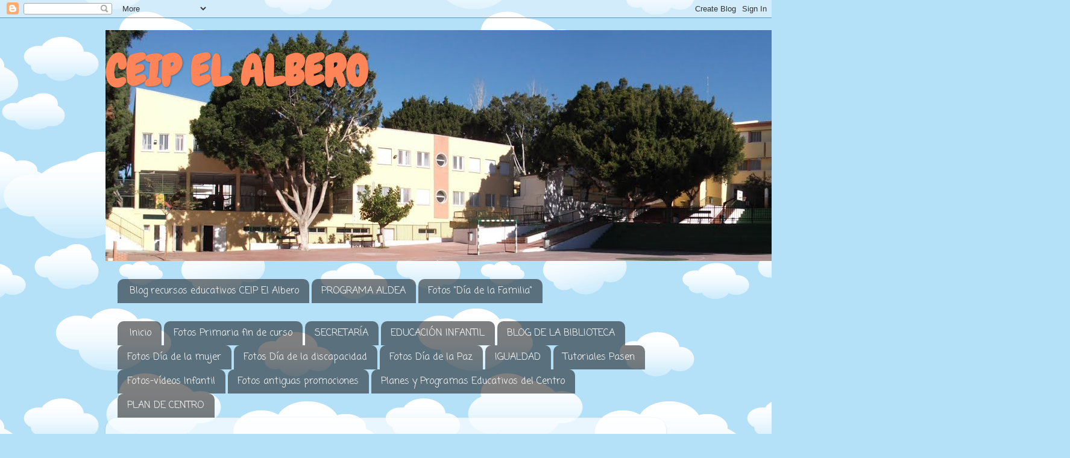

--- FILE ---
content_type: text/html; charset=UTF-8
request_url: https://ceipelalberomijas.blogspot.com/2017/
body_size: 41037
content:
<!DOCTYPE html>
<html class='v2' dir='ltr' lang='es'>
<head>
<link href='https://www.blogger.com/static/v1/widgets/4128112664-css_bundle_v2.css' rel='stylesheet' type='text/css'/>
<meta content='width=1100' name='viewport'/>
<meta content='text/html; charset=UTF-8' http-equiv='Content-Type'/>
<meta content='blogger' name='generator'/>
<link href='https://ceipelalberomijas.blogspot.com/favicon.ico' rel='icon' type='image/x-icon'/>
<link href='http://ceipelalberomijas.blogspot.com/2017/' rel='canonical'/>
<link rel="alternate" type="application/atom+xml" title="                                   CEIP EL ALBERO  - Atom" href="https://ceipelalberomijas.blogspot.com/feeds/posts/default" />
<link rel="alternate" type="application/rss+xml" title="                                   CEIP EL ALBERO  - RSS" href="https://ceipelalberomijas.blogspot.com/feeds/posts/default?alt=rss" />
<link rel="service.post" type="application/atom+xml" title="                                   CEIP EL ALBERO  - Atom" href="https://www.blogger.com/feeds/567540102486419866/posts/default" />
<!--Can't find substitution for tag [blog.ieCssRetrofitLinks]-->
<meta content='http://ceipelalberomijas.blogspot.com/2017/' property='og:url'/>
<meta content='                                   CEIP EL ALBERO ' property='og:title'/>
<meta content='' property='og:description'/>
<title>                                   CEIP EL ALBERO : 2017</title>
<style type='text/css'>@font-face{font-family:'Calibri';font-style:normal;font-weight:700;font-display:swap;src:url(//fonts.gstatic.com/l/font?kit=J7aanpV-BGlaFfdAjAo9_pxqHxIZrCE&skey=cd2dd6afe6bf0eb2&v=v15)format('woff2');unicode-range:U+0000-00FF,U+0131,U+0152-0153,U+02BB-02BC,U+02C6,U+02DA,U+02DC,U+0304,U+0308,U+0329,U+2000-206F,U+20AC,U+2122,U+2191,U+2193,U+2212,U+2215,U+FEFF,U+FFFD;}@font-face{font-family:'Chewy';font-style:normal;font-weight:400;font-display:swap;src:url(//fonts.gstatic.com/s/chewy/v18/uK_94ruUb-k-wn52KjI9OPec.woff2)format('woff2');unicode-range:U+0000-00FF,U+0131,U+0152-0153,U+02BB-02BC,U+02C6,U+02DA,U+02DC,U+0304,U+0308,U+0329,U+2000-206F,U+20AC,U+2122,U+2191,U+2193,U+2212,U+2215,U+FEFF,U+FFFD;}@font-face{font-family:'Coming Soon';font-style:normal;font-weight:400;font-display:swap;src:url(//fonts.gstatic.com/s/comingsoon/v20/qWcuB6mzpYL7AJ2VfdQR1t-VWDnRsDkg.woff2)format('woff2');unicode-range:U+0000-00FF,U+0131,U+0152-0153,U+02BB-02BC,U+02C6,U+02DA,U+02DC,U+0304,U+0308,U+0329,U+2000-206F,U+20AC,U+2122,U+2191,U+2193,U+2212,U+2215,U+FEFF,U+FFFD;}</style>
<style id='page-skin-1' type='text/css'><!--
/*-----------------------------------------------
Blogger Template Style
Name:     Picture Window
Designer: Blogger
URL:      www.blogger.com
----------------------------------------------- */
/* Content
----------------------------------------------- */
body {
font: normal bold 15px Coming Soon;
color: #757575;
background: #B4E0F8 url(//themes.googleusercontent.com/image?id=1wLTWkU_6PD30roBJNfOzJkbDSVdh23FfYsvrDIfh8emJnpH0BAOKT4kTP4ytiOfdJE2g) repeat scroll top center /* Credit: Goldmund (http://www.istockphoto.com/googleimages.php?id=5729038&platform=blogger) */;
}
html body .region-inner {
min-width: 0;
max-width: 100%;
width: auto;
}
.content-outer {
font-size: 90%;
}
a:link {
text-decoration:none;
color: #ff4604;
}
a:visited {
text-decoration:none;
color: #a64d79;
}
a:hover {
text-decoration:underline;
color: #58d2ff;
}
.content-outer {
background: transparent none repeat scroll top left;
-moz-border-radius: 0;
-webkit-border-radius: 0;
-goog-ms-border-radius: 0;
border-radius: 0;
-moz-box-shadow: 0 0 0 rgba(0, 0, 0, .15);
-webkit-box-shadow: 0 0 0 rgba(0, 0, 0, .15);
-goog-ms-box-shadow: 0 0 0 rgba(0, 0, 0, .15);
box-shadow: 0 0 0 rgba(0, 0, 0, .15);
margin: 20px auto;
}
.content-inner {
padding: 0;
}
/* Header
----------------------------------------------- */
.header-outer {
background: transparent none repeat-x scroll top left;
_background-image: none;
color: #ff8458;
-moz-border-radius: 0;
-webkit-border-radius: 0;
-goog-ms-border-radius: 0;
border-radius: 0;
}
.Header img, .Header #header-inner {
-moz-border-radius: 0;
-webkit-border-radius: 0;
-goog-ms-border-radius: 0;
border-radius: 0;
}
.header-inner .Header .titlewrapper,
.header-inner .Header .descriptionwrapper {
padding-left: 0;
padding-right: 0;
}
.Header h1 {
font: normal bold 70px Chewy;
text-shadow: 1px 1px 3px rgba(0, 0, 0, 0.3);
}
.Header h1 a {
color: #ff8458;
}
.Header .description {
font-size: 130%;
}
/* Tabs
----------------------------------------------- */
.tabs-inner {
margin: .5em 20px 0;
padding: 0;
}
.tabs-inner .section {
margin: 0;
}
.tabs-inner .widget ul {
padding: 0;
background: transparent none repeat scroll bottom;
-moz-border-radius: 0;
-webkit-border-radius: 0;
-goog-ms-border-radius: 0;
border-radius: 0;
}
.tabs-inner .widget li {
border: none;
}
.tabs-inner .widget li a {
display: inline-block;
padding: .5em 1em;
margin-right: .25em;
color: #ffffff;
font: normal normal 16px Coming Soon;
-moz-border-radius: 10px 10px 0 0;
-webkit-border-top-left-radius: 10px;
-webkit-border-top-right-radius: 10px;
-goog-ms-border-radius: 10px 10px 0 0;
border-radius: 10px 10px 0 0;
background: transparent url(https://resources.blogblog.com/blogblog/data/1kt/transparent/black50.png) repeat scroll top left;
border-right: 1px solid transparent;
}
.tabs-inner .widget li:first-child a {
padding-left: 1.25em;
-moz-border-radius-topleft: 10px;
-moz-border-radius-bottomleft: 0;
-webkit-border-top-left-radius: 10px;
-webkit-border-bottom-left-radius: 0;
-goog-ms-border-top-left-radius: 10px;
-goog-ms-border-bottom-left-radius: 0;
border-top-left-radius: 10px;
border-bottom-left-radius: 0;
}
.tabs-inner .widget li.selected a,
.tabs-inner .widget li a:hover {
position: relative;
z-index: 1;
background: transparent url(https://resources.blogblog.com/blogblog/data/1kt/transparent/white80.png) repeat scroll bottom;
color: #ff9900;
-moz-box-shadow: 0 0 3px rgba(0, 0, 0, .15);
-webkit-box-shadow: 0 0 3px rgba(0, 0, 0, .15);
-goog-ms-box-shadow: 0 0 3px rgba(0, 0, 0, .15);
box-shadow: 0 0 3px rgba(0, 0, 0, .15);
}
/* Headings
----------------------------------------------- */
h2 {
font: normal bold 20px Calibri;
text-transform: uppercase;
color: #38761d;
margin: .5em 0;
}
/* Main
----------------------------------------------- */
.main-outer {
background: transparent url(https://resources.blogblog.com/blogblog/data/1kt/transparent/white80.png) repeat scroll top left;
-moz-border-radius: 20px 20px 0 0;
-webkit-border-top-left-radius: 20px;
-webkit-border-top-right-radius: 20px;
-webkit-border-bottom-left-radius: 0;
-webkit-border-bottom-right-radius: 0;
-goog-ms-border-radius: 20px 20px 0 0;
border-radius: 20px 20px 0 0;
-moz-box-shadow: 0 1px 3px rgba(0, 0, 0, .15);
-webkit-box-shadow: 0 1px 3px rgba(0, 0, 0, .15);
-goog-ms-box-shadow: 0 1px 3px rgba(0, 0, 0, .15);
box-shadow: 0 1px 3px rgba(0, 0, 0, .15);
}
.main-inner {
padding: 15px 20px 20px;
}
.main-inner .column-center-inner {
padding: 0 0;
}
.main-inner .column-left-inner {
padding-left: 0;
}
.main-inner .column-right-inner {
padding-right: 0;
}
/* Posts
----------------------------------------------- */
h3.post-title {
margin: 0;
font: normal bold 18px Coming Soon;
}
.comments h4 {
margin: 1em 0 0;
font: normal bold 18px Coming Soon;
}
.date-header span {
color: #4da679;
}
.post-outer {
background-color: #ffffff;
border: solid 1px #e6e6e6;
-moz-border-radius: 5px;
-webkit-border-radius: 5px;
border-radius: 5px;
-goog-ms-border-radius: 5px;
padding: 15px 20px;
margin: 0 -20px 20px;
}
.post-body {
line-height: 1.4;
font-size: 110%;
position: relative;
}
.post-header {
margin: 0 0 1.5em;
color: #ff8458;
line-height: 1.6;
}
.post-footer {
margin: .5em 0 0;
color: #ff8458;
line-height: 1.6;
}
#blog-pager {
font-size: 140%
}
#comments .comment-author {
padding-top: 1.5em;
border-top: dashed 1px #ccc;
border-top: dashed 1px rgba(128, 128, 128, .5);
background-position: 0 1.5em;
}
#comments .comment-author:first-child {
padding-top: 0;
border-top: none;
}
.avatar-image-container {
margin: .2em 0 0;
}
/* Comments
----------------------------------------------- */
.comments .comments-content .icon.blog-author {
background-repeat: no-repeat;
background-image: url([data-uri]);
}
.comments .comments-content .loadmore a {
border-top: 1px solid #58d2ff;
border-bottom: 1px solid #58d2ff;
}
.comments .continue {
border-top: 2px solid #58d2ff;
}
/* Widgets
----------------------------------------------- */
.widget ul, .widget #ArchiveList ul.flat {
padding: 0;
list-style: none;
}
.widget ul li, .widget #ArchiveList ul.flat li {
border-top: dashed 1px #ccc;
border-top: dashed 1px rgba(128, 128, 128, .5);
}
.widget ul li:first-child, .widget #ArchiveList ul.flat li:first-child {
border-top: none;
}
.widget .post-body ul {
list-style: disc;
}
.widget .post-body ul li {
border: none;
}
/* Footer
----------------------------------------------- */
.footer-outer {
color:#d7d7d7;
background: transparent url(https://resources.blogblog.com/blogblog/data/1kt/transparent/black50.png) repeat scroll top left;
-moz-border-radius: 0 0 20px 20px;
-webkit-border-top-left-radius: 0;
-webkit-border-top-right-radius: 0;
-webkit-border-bottom-left-radius: 20px;
-webkit-border-bottom-right-radius: 20px;
-goog-ms-border-radius: 0 0 20px 20px;
border-radius: 0 0 20px 20px;
-moz-box-shadow: 0 1px 3px rgba(0, 0, 0, .15);
-webkit-box-shadow: 0 1px 3px rgba(0, 0, 0, .15);
-goog-ms-box-shadow: 0 1px 3px rgba(0, 0, 0, .15);
box-shadow: 0 1px 3px rgba(0, 0, 0, .15);
}
.footer-inner {
padding: 10px 20px 20px;
}
.footer-outer a {
color: #ade0f1;
}
.footer-outer a:visited {
color: #90c8f1;
}
.footer-outer a:hover {
color: #58d2ff;
}
.footer-outer .widget h2 {
color: #b9b9b9;
}
/* Mobile
----------------------------------------------- */
html body.mobile {
height: auto;
}
html body.mobile {
min-height: 480px;
background-size: 100% auto;
}
.mobile .body-fauxcolumn-outer {
background: transparent none repeat scroll top left;
}
html .mobile .mobile-date-outer, html .mobile .blog-pager {
border-bottom: none;
background: transparent url(https://resources.blogblog.com/blogblog/data/1kt/transparent/white80.png) repeat scroll top left;
margin-bottom: 10px;
}
.mobile .date-outer {
background: transparent url(https://resources.blogblog.com/blogblog/data/1kt/transparent/white80.png) repeat scroll top left;
}
.mobile .header-outer, .mobile .main-outer,
.mobile .post-outer, .mobile .footer-outer {
-moz-border-radius: 0;
-webkit-border-radius: 0;
-goog-ms-border-radius: 0;
border-radius: 0;
}
.mobile .content-outer,
.mobile .main-outer,
.mobile .post-outer {
background: inherit;
border: none;
}
.mobile .content-outer {
font-size: 100%;
}
.mobile-link-button {
background-color: #ff4604;
}
.mobile-link-button a:link, .mobile-link-button a:visited {
color: #ffffff;
}
.mobile-index-contents {
color: #757575;
}
.mobile .tabs-inner .PageList .widget-content {
background: transparent url(https://resources.blogblog.com/blogblog/data/1kt/transparent/white80.png) repeat scroll bottom;
color: #ff9900;
}
.mobile .tabs-inner .PageList .widget-content .pagelist-arrow {
border-left: 1px solid transparent;
}

--></style>
<style id='template-skin-1' type='text/css'><!--
body {
min-width: 930px;
}
.content-outer, .content-fauxcolumn-outer, .region-inner {
min-width: 930px;
max-width: 930px;
_width: 930px;
}
.main-inner .columns {
padding-left: 180px;
padding-right: 180px;
}
.main-inner .fauxcolumn-center-outer {
left: 180px;
right: 180px;
/* IE6 does not respect left and right together */
_width: expression(this.parentNode.offsetWidth -
parseInt("180px") -
parseInt("180px") + 'px');
}
.main-inner .fauxcolumn-left-outer {
width: 180px;
}
.main-inner .fauxcolumn-right-outer {
width: 180px;
}
.main-inner .column-left-outer {
width: 180px;
right: 100%;
margin-left: -180px;
}
.main-inner .column-right-outer {
width: 180px;
margin-right: -180px;
}
#layout {
min-width: 0;
}
#layout .content-outer {
min-width: 0;
width: 800px;
}
#layout .region-inner {
min-width: 0;
width: auto;
}
body#layout div.add_widget {
padding: 8px;
}
body#layout div.add_widget a {
margin-left: 32px;
}
--></style>
<style>
    body {background-image:url(\/\/themes.googleusercontent.com\/image?id=1wLTWkU_6PD30roBJNfOzJkbDSVdh23FfYsvrDIfh8emJnpH0BAOKT4kTP4ytiOfdJE2g);}
    
@media (max-width: 200px) { body {background-image:url(\/\/themes.googleusercontent.com\/image?id=1wLTWkU_6PD30roBJNfOzJkbDSVdh23FfYsvrDIfh8emJnpH0BAOKT4kTP4ytiOfdJE2g&options=w200);}}
@media (max-width: 400px) and (min-width: 201px) { body {background-image:url(\/\/themes.googleusercontent.com\/image?id=1wLTWkU_6PD30roBJNfOzJkbDSVdh23FfYsvrDIfh8emJnpH0BAOKT4kTP4ytiOfdJE2g&options=w400);}}
@media (max-width: 800px) and (min-width: 401px) { body {background-image:url(\/\/themes.googleusercontent.com\/image?id=1wLTWkU_6PD30roBJNfOzJkbDSVdh23FfYsvrDIfh8emJnpH0BAOKT4kTP4ytiOfdJE2g&options=w800);}}
@media (max-width: 1200px) and (min-width: 801px) { body {background-image:url(\/\/themes.googleusercontent.com\/image?id=1wLTWkU_6PD30roBJNfOzJkbDSVdh23FfYsvrDIfh8emJnpH0BAOKT4kTP4ytiOfdJE2g&options=w1200);}}
/* Last tag covers anything over one higher than the previous max-size cap. */
@media (min-width: 1201px) { body {background-image:url(\/\/themes.googleusercontent.com\/image?id=1wLTWkU_6PD30roBJNfOzJkbDSVdh23FfYsvrDIfh8emJnpH0BAOKT4kTP4ytiOfdJE2g&options=w1600);}}
  </style>
<link href='https://www.blogger.com/dyn-css/authorization.css?targetBlogID=567540102486419866&amp;zx=2b7c2ad2-81e8-420d-adea-840c41c4af79' media='none' onload='if(media!=&#39;all&#39;)media=&#39;all&#39;' rel='stylesheet'/><noscript><link href='https://www.blogger.com/dyn-css/authorization.css?targetBlogID=567540102486419866&amp;zx=2b7c2ad2-81e8-420d-adea-840c41c4af79' rel='stylesheet'/></noscript>
<meta name='google-adsense-platform-account' content='ca-host-pub-1556223355139109'/>
<meta name='google-adsense-platform-domain' content='blogspot.com'/>

</head>
<body class='loading variant-open'>
<div class='navbar section' id='navbar' name='Barra de navegación'><div class='widget Navbar' data-version='1' id='Navbar1'><script type="text/javascript">
    function setAttributeOnload(object, attribute, val) {
      if(window.addEventListener) {
        window.addEventListener('load',
          function(){ object[attribute] = val; }, false);
      } else {
        window.attachEvent('onload', function(){ object[attribute] = val; });
      }
    }
  </script>
<div id="navbar-iframe-container"></div>
<script type="text/javascript" src="https://apis.google.com/js/platform.js"></script>
<script type="text/javascript">
      gapi.load("gapi.iframes:gapi.iframes.style.bubble", function() {
        if (gapi.iframes && gapi.iframes.getContext) {
          gapi.iframes.getContext().openChild({
              url: 'https://www.blogger.com/navbar/567540102486419866?origin\x3dhttps://ceipelalberomijas.blogspot.com',
              where: document.getElementById("navbar-iframe-container"),
              id: "navbar-iframe"
          });
        }
      });
    </script><script type="text/javascript">
(function() {
var script = document.createElement('script');
script.type = 'text/javascript';
script.src = '//pagead2.googlesyndication.com/pagead/js/google_top_exp.js';
var head = document.getElementsByTagName('head')[0];
if (head) {
head.appendChild(script);
}})();
</script>
</div></div>
<div class='body-fauxcolumns'>
<div class='fauxcolumn-outer body-fauxcolumn-outer'>
<div class='cap-top'>
<div class='cap-left'></div>
<div class='cap-right'></div>
</div>
<div class='fauxborder-left'>
<div class='fauxborder-right'></div>
<div class='fauxcolumn-inner'>
</div>
</div>
<div class='cap-bottom'>
<div class='cap-left'></div>
<div class='cap-right'></div>
</div>
</div>
</div>
<div class='content'>
<div class='content-fauxcolumns'>
<div class='fauxcolumn-outer content-fauxcolumn-outer'>
<div class='cap-top'>
<div class='cap-left'></div>
<div class='cap-right'></div>
</div>
<div class='fauxborder-left'>
<div class='fauxborder-right'></div>
<div class='fauxcolumn-inner'>
</div>
</div>
<div class='cap-bottom'>
<div class='cap-left'></div>
<div class='cap-right'></div>
</div>
</div>
</div>
<div class='content-outer'>
<div class='content-cap-top cap-top'>
<div class='cap-left'></div>
<div class='cap-right'></div>
</div>
<div class='fauxborder-left content-fauxborder-left'>
<div class='fauxborder-right content-fauxborder-right'></div>
<div class='content-inner'>
<header>
<div class='header-outer'>
<div class='header-cap-top cap-top'>
<div class='cap-left'></div>
<div class='cap-right'></div>
</div>
<div class='fauxborder-left header-fauxborder-left'>
<div class='fauxborder-right header-fauxborder-right'></div>
<div class='region-inner header-inner'>
<div class='header section' id='header' name='Cabecera'><div class='widget Header' data-version='1' id='Header1'>
<div id='header-inner' style='background-image: url("https://blogger.googleusercontent.com/img/b/R29vZ2xl/AVvXsEjvrHral4Qt8sI4EnWm33fh6-icQXgKf8-T6sJ1NGuNJloEIoXy1s3CR_ZsLYsXCLm-h2MVuI5oDZSI_8oQT_8y2j5OMgs6asfqCv84iikwZ8e69i84AUNqpXWoA0wPfR2JwPEkEAE-ch4/s1600-r/Fachada+col.+con+log.+Blog.jpg"); background-position: left; width: 1600px; min-height: 383px; _height: 383px; background-repeat: no-repeat; '>
<div class='titlewrapper' style='background: transparent'>
<h1 class='title' style='background: transparent; border-width: 0px'>
<a href='https://ceipelalberomijas.blogspot.com/'>
                                   CEIP EL ALBERO 
</a>
</h1>
</div>
<div class='descriptionwrapper'>
<p class='description'><span>
</span></p>
</div>
</div>
</div></div>
</div>
</div>
<div class='header-cap-bottom cap-bottom'>
<div class='cap-left'></div>
<div class='cap-right'></div>
</div>
</div>
</header>
<div class='tabs-outer'>
<div class='tabs-cap-top cap-top'>
<div class='cap-left'></div>
<div class='cap-right'></div>
</div>
<div class='fauxborder-left tabs-fauxborder-left'>
<div class='fauxborder-right tabs-fauxborder-right'></div>
<div class='region-inner tabs-inner'>
<div class='tabs no-items section' id='crosscol' name='Multicolumnas'></div>
<div class='tabs section' id='crosscol-overflow' name='Cross-Column 2'><div class='widget PageList' data-version='1' id='PageList3'>
<h2>FOTOPROTECCIÓN SOLAR</h2>
<div class='widget-content'>
<ul>
<li>
<a href='https://recursoseducativosceipelalbero.blogspot.com'>Blog recursos educativos CEIP El Albero</a>
</li>
<li>
<a href='https://ceipelalberomijas.blogspot.com/p/programa-aldea.html'>PROGRAMA ALDEA</a>
</li>
<li>
<a href='https://ceipelalberomijas.blogspot.com/p/fotos-dia-de-la-familia.html'>Fotos &quot;Día de la Familia&quot;</a>
</li>
</ul>
<div class='clear'></div>
</div>
</div><div class='widget PageList' data-version='1' id='PageList5'>
<h2>PESTAÑAS</h2>
<div class='widget-content'>
<ul>
<li>
<a href='https://ceipelalberomijas.blogspot.com/'>Inicio</a>
</li>
<li>
<a href='https://ceipelalberomijas.blogspot.com/p/fotos-primaria-fin-de-curso.html'>Fotos Primaria fin de curso</a>
</li>
<li>
<a href='https://ceipelalberomijas.blogspot.com/p/secretaria.html'>SECRETARÍA</a>
</li>
<li>
<a href='https://ceipelalberomijas.blogspot.com/p/educacion-infantil.html'>EDUCACIÓN INFANTIL</a>
</li>
<li>
<a href='https://ceipelalberomijas.blogspot.com/p/blog-de-la-biblioteca.html'>BLOG DE LA BIBLIOTECA</a>
</li>
<li>
<a href='https://ceipelalberomijas.blogspot.com/p/fotos-dia-de-la-mujer.html'>Fotos Día de la mujer</a>
</li>
<li>
<a href='https://ceipelalberomijas.blogspot.com/p/fotos-dia-de-la-discapacidad.html'>Fotos Día de la discapacidad</a>
</li>
<li>
<a href='https://ceipelalberomijas.blogspot.com/p/fotos-dia-de-la-paz.html'>Fotos Día de la Paz</a>
</li>
<li>
<a href='https://ceipelalberomijas.blogspot.com/p/igualdad.html'>IGUALDAD</a>
</li>
<li>
<a href='https://ceipelalberomijas.blogspot.com/p/tutoriales-pasen.html'>Tutoriales Pasen</a>
</li>
<li>
<a href='https://ceipelalberomijas.blogspot.com/p/fotos-videos-infantil.html'>Fotos-vídeos Infantil</a>
</li>
<li>
<a href='https://ceipelalberomijas.blogspot.com/p/fotos-antiguas-promociones.html'>Fotos antiguas promociones</a>
</li>
<li>
<a href='https://ceipelalberomijas.blogspot.com/p/planes-y-programas-educativos-del.html'>Planes y Programas Educativos del Centro </a>
</li>
<li>
<a href='https://ceipelalberomijas.blogspot.com/p/plan-de-centro-curso-20252026.html'>PLAN DE CENTRO</a>
</li>
</ul>
<div class='clear'></div>
</div>
</div></div>
</div>
</div>
<div class='tabs-cap-bottom cap-bottom'>
<div class='cap-left'></div>
<div class='cap-right'></div>
</div>
</div>
<div class='main-outer'>
<div class='main-cap-top cap-top'>
<div class='cap-left'></div>
<div class='cap-right'></div>
</div>
<div class='fauxborder-left main-fauxborder-left'>
<div class='fauxborder-right main-fauxborder-right'></div>
<div class='region-inner main-inner'>
<div class='columns fauxcolumns'>
<div class='fauxcolumn-outer fauxcolumn-center-outer'>
<div class='cap-top'>
<div class='cap-left'></div>
<div class='cap-right'></div>
</div>
<div class='fauxborder-left'>
<div class='fauxborder-right'></div>
<div class='fauxcolumn-inner'>
</div>
</div>
<div class='cap-bottom'>
<div class='cap-left'></div>
<div class='cap-right'></div>
</div>
</div>
<div class='fauxcolumn-outer fauxcolumn-left-outer'>
<div class='cap-top'>
<div class='cap-left'></div>
<div class='cap-right'></div>
</div>
<div class='fauxborder-left'>
<div class='fauxborder-right'></div>
<div class='fauxcolumn-inner'>
</div>
</div>
<div class='cap-bottom'>
<div class='cap-left'></div>
<div class='cap-right'></div>
</div>
</div>
<div class='fauxcolumn-outer fauxcolumn-right-outer'>
<div class='cap-top'>
<div class='cap-left'></div>
<div class='cap-right'></div>
</div>
<div class='fauxborder-left'>
<div class='fauxborder-right'></div>
<div class='fauxcolumn-inner'>
</div>
</div>
<div class='cap-bottom'>
<div class='cap-left'></div>
<div class='cap-right'></div>
</div>
</div>
<!-- corrects IE6 width calculation -->
<div class='columns-inner'>
<div class='column-center-outer'>
<div class='column-center-inner'>
<div class='main section' id='main' name='Principal'><div class='widget Blog' data-version='1' id='Blog1'>
<div class='blog-posts hfeed'>

          <div class="date-outer">
        
<h2 class='date-header'><span>domingo, 31 de diciembre de 2017</span></h2>

          <div class="date-posts">
        
<div class='post-outer'>
<div class='post hentry uncustomized-post-template' itemprop='blogPost' itemscope='itemscope' itemtype='http://schema.org/BlogPosting'>
<meta content='567540102486419866' itemprop='blogId'/>
<meta content='1442114331278048418' itemprop='postId'/>
<a name='1442114331278048418'></a>
<h3 class='post-title entry-title' itemprop='name'>
<a href='https://ceipelalberomijas.blogspot.com/2017/12/belen-viviente-ampa-virgen-de-la-paz.html'>Belén Viviente - AMPA "Virgen de la Paz" - CEIP El Albero</a>
</h3>
<div class='post-header'>
<div class='post-header-line-1'></div>
</div>
<div class='post-body entry-content' id='post-body-1442114331278048418' itemprop='description articleBody'>
<div class="MsoNormal" style="text-align: justify;">
<span style="font-family: &quot;trebuchet ms&quot; , sans-serif;">El viernes 22 de diciembre celebramos en el colegio la llegada de la
Navidad. Un año más, la AMPA de nuestro centro nos sorprendió, en esta ocasión,
con la representación de un &#8220;Belén Viviente&#8221;, en la que participaron un numeroso
grupo de padres y madres de la misma. Tanto la obra personificada, como los
decorados de la misma, fueron disfrutados y reconocidos por parte del alumnado
y profesorado, quienes desde estas líneas les damos las Gracias por la gran
labor que llevan haciendo desde hace tantos años. Enhorabuena.<o:p></o:p></span></div>
<div class="MsoNormal" style="text-align: justify;">
<span style="font-family: &quot;trebuchet ms&quot; , sans-serif;">En el siguiente <u style="background-color: #ea9999;"><a href="https://youtu.be/w203Xua8F7s" target="_blank">enlace</a></u> pueden acceder al video de la representación.</span></div>
<div class="MsoNormal" style="text-align: justify;">
<span style="font-family: &quot;trebuchet ms&quot; , sans-serif;"><br /></span></div>
<div class="MsoNormal" style="text-align: justify;">
<br /></div>
<div style='clear: both;'></div>
</div>
<div class='post-footer'>
<div class='post-footer-line post-footer-line-1'>
<span class='post-author vcard'>
Publicado por
<span class='fn' itemprop='author' itemscope='itemscope' itemtype='http://schema.org/Person'>
<meta content='https://www.blogger.com/profile/03241885578387783710' itemprop='url'/>
<a class='g-profile' href='https://www.blogger.com/profile/03241885578387783710' rel='author' title='author profile'>
<span itemprop='name'>Francisco Martín</span>
</a>
</span>
</span>
<span class='post-timestamp'>
en
<meta content='http://ceipelalberomijas.blogspot.com/2017/12/belen-viviente-ampa-virgen-de-la-paz.html' itemprop='url'/>
<a class='timestamp-link' href='https://ceipelalberomijas.blogspot.com/2017/12/belen-viviente-ampa-virgen-de-la-paz.html' rel='bookmark' title='permanent link'><abbr class='published' itemprop='datePublished' title='2017-12-31T14:20:00+01:00'>14:20</abbr></a>
</span>
<span class='post-comment-link'>
<a class='comment-link' href='https://ceipelalberomijas.blogspot.com/2017/12/belen-viviente-ampa-virgen-de-la-paz.html#comment-form' onclick=''>
No hay comentarios:
  </a>
</span>
<span class='post-icons'>
<span class='item-control blog-admin pid-1168471825'>
<a href='https://www.blogger.com/post-edit.g?blogID=567540102486419866&postID=1442114331278048418&from=pencil' title='Editar entrada'>
<img alt='' class='icon-action' height='18' src='https://resources.blogblog.com/img/icon18_edit_allbkg.gif' width='18'/>
</a>
</span>
</span>
<div class='post-share-buttons goog-inline-block'>
<a class='goog-inline-block share-button sb-email' href='https://www.blogger.com/share-post.g?blogID=567540102486419866&postID=1442114331278048418&target=email' target='_blank' title='Enviar por correo electrónico'><span class='share-button-link-text'>Enviar por correo electrónico</span></a><a class='goog-inline-block share-button sb-blog' href='https://www.blogger.com/share-post.g?blogID=567540102486419866&postID=1442114331278048418&target=blog' onclick='window.open(this.href, "_blank", "height=270,width=475"); return false;' target='_blank' title='Escribe un blog'><span class='share-button-link-text'>Escribe un blog</span></a><a class='goog-inline-block share-button sb-twitter' href='https://www.blogger.com/share-post.g?blogID=567540102486419866&postID=1442114331278048418&target=twitter' target='_blank' title='Compartir en X'><span class='share-button-link-text'>Compartir en X</span></a><a class='goog-inline-block share-button sb-facebook' href='https://www.blogger.com/share-post.g?blogID=567540102486419866&postID=1442114331278048418&target=facebook' onclick='window.open(this.href, "_blank", "height=430,width=640"); return false;' target='_blank' title='Compartir con Facebook'><span class='share-button-link-text'>Compartir con Facebook</span></a><a class='goog-inline-block share-button sb-pinterest' href='https://www.blogger.com/share-post.g?blogID=567540102486419866&postID=1442114331278048418&target=pinterest' target='_blank' title='Compartir en Pinterest'><span class='share-button-link-text'>Compartir en Pinterest</span></a>
</div>
</div>
<div class='post-footer-line post-footer-line-2'>
<span class='post-labels'>
Etiquetas:
<a href='https://ceipelalberomijas.blogspot.com/search/label/Actividades%20curso%202017-2018' rel='tag'>Actividades curso 2017-2018</a>
</span>
</div>
<div class='post-footer-line post-footer-line-3'>
<span class='post-location'>
</span>
</div>
</div>
</div>
</div>

          </div></div>
        

          <div class="date-outer">
        
<h2 class='date-header'><span>jueves, 28 de diciembre de 2017</span></h2>

          <div class="date-posts">
        
<div class='post-outer'>
<div class='post hentry uncustomized-post-template' itemprop='blogPost' itemscope='itemscope' itemtype='http://schema.org/BlogPosting'>
<meta content='567540102486419866' itemprop='blogId'/>
<meta content='2250124889354818104' itemprop='postId'/>
<a name='2250124889354818104'></a>
<h3 class='post-title entry-title' itemprop='name'>
<a href='https://ceipelalberomijas.blogspot.com/2017/12/villancicos-populares-1-ciclo.html'>Villancicos Populares - 1º Ciclo</a>
</h3>
<div class='post-header'>
<div class='post-header-line-1'></div>
</div>
<div class='post-body entry-content' id='post-body-2250124889354818104' itemprop='description articleBody'>
<div class="MsoNormal" style="text-align: justify;">
<span style="font-family: &quot;arial&quot; , &quot;helvetica&quot; , sans-serif;">El pasado miércoles 20 de diciembre, el alumnado del 1º Ciclo de Ed.
Primaria deleitó al resto de alumnos-as y profesorado del centro, con la interpretación
de varios villancicos populares. Ellos-as se lo pasaron en grande y nosotros-as
disfrutamos con su actuación. Buen trabajo chic@s.<o:p></o:p></span></div>
<br />
<div class="MsoNormal" style="text-align: justify;">
<span style="font-family: &quot;arial&quot; , &quot;helvetica&quot; , sans-serif;">En el siguiente <span style="background-color: #ffe599;"><a href="https://youtu.be/gTt9LnvvYX8" target="_blank">enlace</a></span> podrán acceder al video de la actuación.</span><o:p></o:p></div>
<div style='clear: both;'></div>
</div>
<div class='post-footer'>
<div class='post-footer-line post-footer-line-1'>
<span class='post-author vcard'>
Publicado por
<span class='fn' itemprop='author' itemscope='itemscope' itemtype='http://schema.org/Person'>
<meta content='https://www.blogger.com/profile/03241885578387783710' itemprop='url'/>
<a class='g-profile' href='https://www.blogger.com/profile/03241885578387783710' rel='author' title='author profile'>
<span itemprop='name'>Francisco Martín</span>
</a>
</span>
</span>
<span class='post-timestamp'>
en
<meta content='http://ceipelalberomijas.blogspot.com/2017/12/villancicos-populares-1-ciclo.html' itemprop='url'/>
<a class='timestamp-link' href='https://ceipelalberomijas.blogspot.com/2017/12/villancicos-populares-1-ciclo.html' rel='bookmark' title='permanent link'><abbr class='published' itemprop='datePublished' title='2017-12-28T14:03:00+01:00'>14:03</abbr></a>
</span>
<span class='post-comment-link'>
<a class='comment-link' href='https://ceipelalberomijas.blogspot.com/2017/12/villancicos-populares-1-ciclo.html#comment-form' onclick=''>
No hay comentarios:
  </a>
</span>
<span class='post-icons'>
<span class='item-control blog-admin pid-1168471825'>
<a href='https://www.blogger.com/post-edit.g?blogID=567540102486419866&postID=2250124889354818104&from=pencil' title='Editar entrada'>
<img alt='' class='icon-action' height='18' src='https://resources.blogblog.com/img/icon18_edit_allbkg.gif' width='18'/>
</a>
</span>
</span>
<div class='post-share-buttons goog-inline-block'>
<a class='goog-inline-block share-button sb-email' href='https://www.blogger.com/share-post.g?blogID=567540102486419866&postID=2250124889354818104&target=email' target='_blank' title='Enviar por correo electrónico'><span class='share-button-link-text'>Enviar por correo electrónico</span></a><a class='goog-inline-block share-button sb-blog' href='https://www.blogger.com/share-post.g?blogID=567540102486419866&postID=2250124889354818104&target=blog' onclick='window.open(this.href, "_blank", "height=270,width=475"); return false;' target='_blank' title='Escribe un blog'><span class='share-button-link-text'>Escribe un blog</span></a><a class='goog-inline-block share-button sb-twitter' href='https://www.blogger.com/share-post.g?blogID=567540102486419866&postID=2250124889354818104&target=twitter' target='_blank' title='Compartir en X'><span class='share-button-link-text'>Compartir en X</span></a><a class='goog-inline-block share-button sb-facebook' href='https://www.blogger.com/share-post.g?blogID=567540102486419866&postID=2250124889354818104&target=facebook' onclick='window.open(this.href, "_blank", "height=430,width=640"); return false;' target='_blank' title='Compartir con Facebook'><span class='share-button-link-text'>Compartir con Facebook</span></a><a class='goog-inline-block share-button sb-pinterest' href='https://www.blogger.com/share-post.g?blogID=567540102486419866&postID=2250124889354818104&target=pinterest' target='_blank' title='Compartir en Pinterest'><span class='share-button-link-text'>Compartir en Pinterest</span></a>
</div>
</div>
<div class='post-footer-line post-footer-line-2'>
<span class='post-labels'>
Etiquetas:
<a href='https://ceipelalberomijas.blogspot.com/search/label/Actividades%20curso%202017-2018' rel='tag'>Actividades curso 2017-2018</a>
</span>
</div>
<div class='post-footer-line post-footer-line-3'>
<span class='post-location'>
</span>
</div>
</div>
</div>
</div>

          </div></div>
        

          <div class="date-outer">
        
<h2 class='date-header'><span>miércoles, 27 de diciembre de 2017</span></h2>

          <div class="date-posts">
        
<div class='post-outer'>
<div class='post hentry uncustomized-post-template' itemprop='blogPost' itemscope='itemscope' itemtype='http://schema.org/BlogPosting'>
<meta content='https://blogger.googleusercontent.com/img/b/R29vZ2xl/AVvXsEjDEmv9F7hMLKEK8UilKDk58v1d4mmhKCwOhHmZu_rjOVuWocLDcHcowSbZrKDd2T2U4vZ8skK1ZNpL9F7Vs8bAF31N2rk4s9dMegFseC1ptZg-GBeSPhHkRGi89GVX0TrkXC-GKC-8Osw/s320/IMG_9500.JPG' itemprop='image_url'/>
<meta content='567540102486419866' itemprop='blogId'/>
<meta content='5068036121557253492' itemprop='postId'/>
<a name='5068036121557253492'></a>
<h3 class='post-title entry-title' itemprop='name'>
<a href='https://ceipelalberomijas.blogspot.com/2017/12/cuidando-mi-barrio.html'>Cuidando mi barrio</a>
</h3>
<div class='post-header'>
<div class='post-header-line-1'></div>
</div>
<div class='post-body entry-content' id='post-body-5068036121557253492' itemprop='description articleBody'>
<div class="MsoNormal" style="text-align: justify;">
<span lang="ES-TRAD"><span style="font-family: &quot;helvetica neue&quot; , &quot;arial&quot; , &quot;helvetica&quot; , sans-serif;">El pasado mes
de noviembre, el alumnado de 6º de Primaria realizó la actividad: &#8220;Cuidando mi
barrio&#8221;, patrocinada por el Ayuntamiento de Mijas.<o:p></o:p></span></span></div>
<div class="MsoNormal" style="text-align: justify;">
<span lang="ES-TRAD"><span style="font-family: &quot;helvetica neue&quot; , &quot;arial&quot; , &quot;helvetica&quot; , sans-serif;">La finalidad
de dicha actividad era la de conocer el entorno más cercano al alumnado,
haciendo especial hincapié en las personas que trabajan y cuidan de él, así
como, de las infraestructuras y servicios públicos que hay en la zona. Sin
duda, los alumnos/as descubrieron multitud de cosas que anteriormente les
pasaban desapercibidas.<o:p></o:p></span></span></div>
<div class="MsoNormal" style="text-align: justify;">
<span lang="ES-TRAD"><span style="font-family: &quot;helvetica neue&quot; , &quot;arial&quot; , &quot;helvetica&quot; , sans-serif;"><br /></span></span></div>
<br />
<div class="MsoNormal" style="text-align: justify;">
<span lang="ES-TRAD"><span style="font-family: &quot;helvetica neue&quot; , &quot;arial&quot; , &quot;helvetica&quot; , sans-serif;">En el
siguiente<span style="background-color: orange;"> <a href="https://photos.app.goo.gl/PzYgnM0qAg8sM3E82" target="_blank">enlace</a></span> podrán acceder a un reportaje fotográfico de la actividad.&nbsp;</span><o:p></o:p></span></div>
<div class="separator" style="clear: both; text-align: center;">
<a href="https://blogger.googleusercontent.com/img/b/R29vZ2xl/AVvXsEjDEmv9F7hMLKEK8UilKDk58v1d4mmhKCwOhHmZu_rjOVuWocLDcHcowSbZrKDd2T2U4vZ8skK1ZNpL9F7Vs8bAF31N2rk4s9dMegFseC1ptZg-GBeSPhHkRGi89GVX0TrkXC-GKC-8Osw/s1600/IMG_9500.JPG" imageanchor="1" style="margin-left: 1em; margin-right: 1em;"><img border="0" data-original-height="1200" data-original-width="1600" height="240" src="https://blogger.googleusercontent.com/img/b/R29vZ2xl/AVvXsEjDEmv9F7hMLKEK8UilKDk58v1d4mmhKCwOhHmZu_rjOVuWocLDcHcowSbZrKDd2T2U4vZ8skK1ZNpL9F7Vs8bAF31N2rk4s9dMegFseC1ptZg-GBeSPhHkRGi89GVX0TrkXC-GKC-8Osw/s320/IMG_9500.JPG" width="320" /></a></div>
<div class="MsoNormal" style="text-align: justify;">
<span lang="ES-TRAD"><span style="font-family: &quot;helvetica neue&quot; , &quot;arial&quot; , &quot;helvetica&quot; , sans-serif;"><br /></span></span></div>
<div style='clear: both;'></div>
</div>
<div class='post-footer'>
<div class='post-footer-line post-footer-line-1'>
<span class='post-author vcard'>
Publicado por
<span class='fn' itemprop='author' itemscope='itemscope' itemtype='http://schema.org/Person'>
<meta content='https://www.blogger.com/profile/03241885578387783710' itemprop='url'/>
<a class='g-profile' href='https://www.blogger.com/profile/03241885578387783710' rel='author' title='author profile'>
<span itemprop='name'>Francisco Martín</span>
</a>
</span>
</span>
<span class='post-timestamp'>
en
<meta content='http://ceipelalberomijas.blogspot.com/2017/12/cuidando-mi-barrio.html' itemprop='url'/>
<a class='timestamp-link' href='https://ceipelalberomijas.blogspot.com/2017/12/cuidando-mi-barrio.html' rel='bookmark' title='permanent link'><abbr class='published' itemprop='datePublished' title='2017-12-27T20:23:00+01:00'>20:23</abbr></a>
</span>
<span class='post-comment-link'>
<a class='comment-link' href='https://ceipelalberomijas.blogspot.com/2017/12/cuidando-mi-barrio.html#comment-form' onclick=''>
No hay comentarios:
  </a>
</span>
<span class='post-icons'>
<span class='item-control blog-admin pid-1168471825'>
<a href='https://www.blogger.com/post-edit.g?blogID=567540102486419866&postID=5068036121557253492&from=pencil' title='Editar entrada'>
<img alt='' class='icon-action' height='18' src='https://resources.blogblog.com/img/icon18_edit_allbkg.gif' width='18'/>
</a>
</span>
</span>
<div class='post-share-buttons goog-inline-block'>
<a class='goog-inline-block share-button sb-email' href='https://www.blogger.com/share-post.g?blogID=567540102486419866&postID=5068036121557253492&target=email' target='_blank' title='Enviar por correo electrónico'><span class='share-button-link-text'>Enviar por correo electrónico</span></a><a class='goog-inline-block share-button sb-blog' href='https://www.blogger.com/share-post.g?blogID=567540102486419866&postID=5068036121557253492&target=blog' onclick='window.open(this.href, "_blank", "height=270,width=475"); return false;' target='_blank' title='Escribe un blog'><span class='share-button-link-text'>Escribe un blog</span></a><a class='goog-inline-block share-button sb-twitter' href='https://www.blogger.com/share-post.g?blogID=567540102486419866&postID=5068036121557253492&target=twitter' target='_blank' title='Compartir en X'><span class='share-button-link-text'>Compartir en X</span></a><a class='goog-inline-block share-button sb-facebook' href='https://www.blogger.com/share-post.g?blogID=567540102486419866&postID=5068036121557253492&target=facebook' onclick='window.open(this.href, "_blank", "height=430,width=640"); return false;' target='_blank' title='Compartir con Facebook'><span class='share-button-link-text'>Compartir con Facebook</span></a><a class='goog-inline-block share-button sb-pinterest' href='https://www.blogger.com/share-post.g?blogID=567540102486419866&postID=5068036121557253492&target=pinterest' target='_blank' title='Compartir en Pinterest'><span class='share-button-link-text'>Compartir en Pinterest</span></a>
</div>
</div>
<div class='post-footer-line post-footer-line-2'>
<span class='post-labels'>
Etiquetas:
<a href='https://ceipelalberomijas.blogspot.com/search/label/Actividades%20curso%202017-2018' rel='tag'>Actividades curso 2017-2018</a>
</span>
</div>
<div class='post-footer-line post-footer-line-3'>
<span class='post-location'>
</span>
</div>
</div>
</div>
</div>
<div class='post-outer'>
<div class='post hentry uncustomized-post-template' itemprop='blogPost' itemscope='itemscope' itemtype='http://schema.org/BlogPosting'>
<meta content='567540102486419866' itemprop='blogId'/>
<meta content='8103204068307872796' itemprop='postId'/>
<a name='8103204068307872796'></a>
<h3 class='post-title entry-title' itemprop='name'>
<a href='https://ceipelalberomijas.blogspot.com/2017/12/celebracion-del-dia-de-la-constitucion.html'>Celebración del Día de la Constitución - 2017</a>
</h3>
<div class='post-header'>
<div class='post-header-line-1'></div>
</div>
<div class='post-body entry-content' id='post-body-8103204068307872796' itemprop='description articleBody'>
<div style="margin-bottom: .0001pt; margin: 0cm; text-align: justify;">
<i><span style="font-size: 13.5pt;">El martes 5 de diciembre, celebramos en
nuestro colegio el trigésimo noveno aniversario de la aprobación de&nbsp;<st1:personname productid="la Constituci&#65523;n Espa&#65521;ola. Durante" w:st="on"><st1:personname productid="la Constituci&#65523;n Espa&#65521;ola." w:st="on">la
Constitución Española.</st1:personname>&nbsp;Durante</st1:personname>
la semana anterior, el alumnado estuvo realizando una serie de actividades
encaminadas a un mejor conocimiento de nuestra Carta Magna y de los valores
democráticos. Como colofón a todo ello y tras el recreo, alumnado y profesorado
asistimos a la narración de diversos derechos y deberes, a escuchar una canción
sobre el tema y a la audición del himno nacional.<o:p></o:p></span><o:p></o:p></i></div>
<div style="margin: 0cm 0cm 0.0001pt;">
<br /></div>
<br />
<div style="margin-bottom: .0001pt; margin: 0cm; text-align: justify;">
<span style="font-size: 13.5pt;"><i>En el siguiente <a href="https://youtu.be/tIuBrdJdDYs" target="_blank">enlace</a> podrán ver el video
del acto.</i><o:p></o:p></span><o:p></o:p></div>
<div style='clear: both;'></div>
</div>
<div class='post-footer'>
<div class='post-footer-line post-footer-line-1'>
<span class='post-author vcard'>
Publicado por
<span class='fn' itemprop='author' itemscope='itemscope' itemtype='http://schema.org/Person'>
<meta content='https://www.blogger.com/profile/03241885578387783710' itemprop='url'/>
<a class='g-profile' href='https://www.blogger.com/profile/03241885578387783710' rel='author' title='author profile'>
<span itemprop='name'>Francisco Martín</span>
</a>
</span>
</span>
<span class='post-timestamp'>
en
<meta content='http://ceipelalberomijas.blogspot.com/2017/12/celebracion-del-dia-de-la-constitucion.html' itemprop='url'/>
<a class='timestamp-link' href='https://ceipelalberomijas.blogspot.com/2017/12/celebracion-del-dia-de-la-constitucion.html' rel='bookmark' title='permanent link'><abbr class='published' itemprop='datePublished' title='2017-12-27T14:13:00+01:00'>14:13</abbr></a>
</span>
<span class='post-comment-link'>
<a class='comment-link' href='https://ceipelalberomijas.blogspot.com/2017/12/celebracion-del-dia-de-la-constitucion.html#comment-form' onclick=''>
No hay comentarios:
  </a>
</span>
<span class='post-icons'>
<span class='item-control blog-admin pid-1168471825'>
<a href='https://www.blogger.com/post-edit.g?blogID=567540102486419866&postID=8103204068307872796&from=pencil' title='Editar entrada'>
<img alt='' class='icon-action' height='18' src='https://resources.blogblog.com/img/icon18_edit_allbkg.gif' width='18'/>
</a>
</span>
</span>
<div class='post-share-buttons goog-inline-block'>
<a class='goog-inline-block share-button sb-email' href='https://www.blogger.com/share-post.g?blogID=567540102486419866&postID=8103204068307872796&target=email' target='_blank' title='Enviar por correo electrónico'><span class='share-button-link-text'>Enviar por correo electrónico</span></a><a class='goog-inline-block share-button sb-blog' href='https://www.blogger.com/share-post.g?blogID=567540102486419866&postID=8103204068307872796&target=blog' onclick='window.open(this.href, "_blank", "height=270,width=475"); return false;' target='_blank' title='Escribe un blog'><span class='share-button-link-text'>Escribe un blog</span></a><a class='goog-inline-block share-button sb-twitter' href='https://www.blogger.com/share-post.g?blogID=567540102486419866&postID=8103204068307872796&target=twitter' target='_blank' title='Compartir en X'><span class='share-button-link-text'>Compartir en X</span></a><a class='goog-inline-block share-button sb-facebook' href='https://www.blogger.com/share-post.g?blogID=567540102486419866&postID=8103204068307872796&target=facebook' onclick='window.open(this.href, "_blank", "height=430,width=640"); return false;' target='_blank' title='Compartir con Facebook'><span class='share-button-link-text'>Compartir con Facebook</span></a><a class='goog-inline-block share-button sb-pinterest' href='https://www.blogger.com/share-post.g?blogID=567540102486419866&postID=8103204068307872796&target=pinterest' target='_blank' title='Compartir en Pinterest'><span class='share-button-link-text'>Compartir en Pinterest</span></a>
</div>
</div>
<div class='post-footer-line post-footer-line-2'>
<span class='post-labels'>
Etiquetas:
<a href='https://ceipelalberomijas.blogspot.com/search/label/Actividades%20curso%202017-2018' rel='tag'>Actividades curso 2017-2018</a>
</span>
</div>
<div class='post-footer-line post-footer-line-3'>
<span class='post-location'>
</span>
</div>
</div>
</div>
</div>

          </div></div>
        

          <div class="date-outer">
        
<h2 class='date-header'><span>miércoles, 13 de diciembre de 2017</span></h2>

          <div class="date-posts">
        
<div class='post-outer'>
<div class='post hentry uncustomized-post-template' itemprop='blogPost' itemscope='itemscope' itemtype='http://schema.org/BlogPosting'>
<meta content='567540102486419866' itemprop='blogId'/>
<meta content='2369917817883815752' itemprop='postId'/>
<a name='2369917817883815752'></a>
<h3 class='post-title entry-title' itemprop='name'>
<a href='https://ceipelalberomijas.blogspot.com/2017/12/actividad-programa-anidando-bajo-tu.html'>Actividad Programa "Anidando bajo tu tejado"</a>
</h3>
<div class='post-header'>
<div class='post-header-line-1'></div>
</div>
<div class='post-body entry-content' id='post-body-2369917817883815752' itemprop='description articleBody'>
<div style="text-align: justify;">
<span style="font-family: &quot;trebuchet ms&quot; , sans-serif;">El pasado martes 12 de Diciembre y bajo el patrocinio del Ayuntamiento de Mijas, dentro del Programa Municipal de Educación Ambiental 2017/18, se llevó a cabo en nuestro centro la Actividad " Anidando bajo tu tejado", dirigida al alumnado del 2º Ciclo de Educación Primaria.</span></div>
<div style="text-align: justify;">
<span style="font-family: &quot;trebuchet ms&quot; , sans-serif;">Con dicha actividad, se pretende involucrar a los Centros Educativos en un programa que fomente el anidamiento de golondrinas en los edificios, dado que es una especie que está hoy día en clara regresión y cuyos objetivos son los siguientes:</span></div>
<div style="text-align: justify;">
<span style="font-family: &quot;trebuchet ms&quot; , sans-serif;">- Sensibilizar desde edades tempranas sobre la conservación de la biodiversidad en&nbsp; &nbsp; &nbsp; &nbsp; &nbsp;general y de las aves en particular.</span></div>
<div style="text-align: justify;">
<span style="font-family: &quot;trebuchet ms&quot; , sans-serif;">- Dar a conocer la problemática que afecta a la población de golondrina común&nbsp; &nbsp; &nbsp;(Hirundorustica).</span></div>
<div style="text-align: justify;">
<span style="font-family: &quot;trebuchet ms&quot; , sans-serif;">- Generar una actitud positiva y participativa en la resolución de problemas ambientales&nbsp; &nbsp;como es el caso que nos ocupa.</span></div>
<div style="text-align: justify;">
<span style="font-family: &quot;trebuchet ms&quot; , sans-serif;">En el siguiente <span style="background-color: #6fa8dc;"><a href="https://photos.app.goo.gl/WxVT2o6aJIySAGtr2" target="_blank"><span style="color: black;">enlace</span></a> </span>podrán ver fotografías de la actividad.</span></div>
<div style='clear: both;'></div>
</div>
<div class='post-footer'>
<div class='post-footer-line post-footer-line-1'>
<span class='post-author vcard'>
Publicado por
<span class='fn' itemprop='author' itemscope='itemscope' itemtype='http://schema.org/Person'>
<meta content='https://www.blogger.com/profile/03241885578387783710' itemprop='url'/>
<a class='g-profile' href='https://www.blogger.com/profile/03241885578387783710' rel='author' title='author profile'>
<span itemprop='name'>Francisco Martín</span>
</a>
</span>
</span>
<span class='post-timestamp'>
en
<meta content='http://ceipelalberomijas.blogspot.com/2017/12/actividad-programa-anidando-bajo-tu.html' itemprop='url'/>
<a class='timestamp-link' href='https://ceipelalberomijas.blogspot.com/2017/12/actividad-programa-anidando-bajo-tu.html' rel='bookmark' title='permanent link'><abbr class='published' itemprop='datePublished' title='2017-12-13T18:07:00+01:00'>18:07</abbr></a>
</span>
<span class='post-comment-link'>
<a class='comment-link' href='https://ceipelalberomijas.blogspot.com/2017/12/actividad-programa-anidando-bajo-tu.html#comment-form' onclick=''>
No hay comentarios:
  </a>
</span>
<span class='post-icons'>
<span class='item-control blog-admin pid-1168471825'>
<a href='https://www.blogger.com/post-edit.g?blogID=567540102486419866&postID=2369917817883815752&from=pencil' title='Editar entrada'>
<img alt='' class='icon-action' height='18' src='https://resources.blogblog.com/img/icon18_edit_allbkg.gif' width='18'/>
</a>
</span>
</span>
<div class='post-share-buttons goog-inline-block'>
<a class='goog-inline-block share-button sb-email' href='https://www.blogger.com/share-post.g?blogID=567540102486419866&postID=2369917817883815752&target=email' target='_blank' title='Enviar por correo electrónico'><span class='share-button-link-text'>Enviar por correo electrónico</span></a><a class='goog-inline-block share-button sb-blog' href='https://www.blogger.com/share-post.g?blogID=567540102486419866&postID=2369917817883815752&target=blog' onclick='window.open(this.href, "_blank", "height=270,width=475"); return false;' target='_blank' title='Escribe un blog'><span class='share-button-link-text'>Escribe un blog</span></a><a class='goog-inline-block share-button sb-twitter' href='https://www.blogger.com/share-post.g?blogID=567540102486419866&postID=2369917817883815752&target=twitter' target='_blank' title='Compartir en X'><span class='share-button-link-text'>Compartir en X</span></a><a class='goog-inline-block share-button sb-facebook' href='https://www.blogger.com/share-post.g?blogID=567540102486419866&postID=2369917817883815752&target=facebook' onclick='window.open(this.href, "_blank", "height=430,width=640"); return false;' target='_blank' title='Compartir con Facebook'><span class='share-button-link-text'>Compartir con Facebook</span></a><a class='goog-inline-block share-button sb-pinterest' href='https://www.blogger.com/share-post.g?blogID=567540102486419866&postID=2369917817883815752&target=pinterest' target='_blank' title='Compartir en Pinterest'><span class='share-button-link-text'>Compartir en Pinterest</span></a>
</div>
</div>
<div class='post-footer-line post-footer-line-2'>
<span class='post-labels'>
Etiquetas:
<a href='https://ceipelalberomijas.blogspot.com/search/label/Actividades%20curso%202017-2018' rel='tag'>Actividades curso 2017-2018</a>
</span>
</div>
<div class='post-footer-line post-footer-line-3'>
<span class='post-location'>
</span>
</div>
</div>
</div>
</div>

          </div></div>
        

          <div class="date-outer">
        
<h2 class='date-header'><span>sábado, 9 de diciembre de 2017</span></h2>

          <div class="date-posts">
        
<div class='post-outer'>
<div class='post hentry uncustomized-post-template' itemprop='blogPost' itemscope='itemscope' itemtype='http://schema.org/BlogPosting'>
<meta content='https://blogger.googleusercontent.com/img/b/R29vZ2xl/AVvXsEh732eeGyyH3H6rXHVzljCGcf5lLsP8wJCMAQMCo4tLeun9H9Z_t9nsMJKoFvQq5_SpdSmJ1_inX9MH3c3BD_b3r4R98DMFMr9VL0NLu48P6ERFl3Z-hKFnd1ypeS4OxrnNvljtMswb1i4/s400/Felic.+Navidad+2017-Alumnado+y+Familias.jpg' itemprop='image_url'/>
<meta content='567540102486419866' itemprop='blogId'/>
<meta content='7730817919489461236' itemprop='postId'/>
<a name='7730817919489461236'></a>
<h3 class='post-title entry-title' itemprop='name'>
<a href='https://ceipelalberomijas.blogspot.com/2017/12/felicitacion-navidena-2017.html'>Felicitación Navideña 2017</a>
</h3>
<div class='post-header'>
<div class='post-header-line-1'></div>
</div>
<div class='post-body entry-content' id='post-body-7730817919489461236' itemprop='description articleBody'>
<div class="separator" style="clear: both; text-align: center;">
<a href="https://blogger.googleusercontent.com/img/b/R29vZ2xl/AVvXsEh732eeGyyH3H6rXHVzljCGcf5lLsP8wJCMAQMCo4tLeun9H9Z_t9nsMJKoFvQq5_SpdSmJ1_inX9MH3c3BD_b3r4R98DMFMr9VL0NLu48P6ERFl3Z-hKFnd1ypeS4OxrnNvljtMswb1i4/s1600/Felic.+Navidad+2017-Alumnado+y+Familias.jpg" imageanchor="1" style="margin-left: 1em; margin-right: 1em;"><img border="0" data-original-height="720" data-original-width="1280" height="225" src="https://blogger.googleusercontent.com/img/b/R29vZ2xl/AVvXsEh732eeGyyH3H6rXHVzljCGcf5lLsP8wJCMAQMCo4tLeun9H9Z_t9nsMJKoFvQq5_SpdSmJ1_inX9MH3c3BD_b3r4R98DMFMr9VL0NLu48P6ERFl3Z-hKFnd1ypeS4OxrnNvljtMswb1i4/s400/Felic.+Navidad+2017-Alumnado+y+Familias.jpg" width="400" /></a></div>
<br />
<div style='clear: both;'></div>
</div>
<div class='post-footer'>
<div class='post-footer-line post-footer-line-1'>
<span class='post-author vcard'>
Publicado por
<span class='fn' itemprop='author' itemscope='itemscope' itemtype='http://schema.org/Person'>
<meta content='https://www.blogger.com/profile/03241885578387783710' itemprop='url'/>
<a class='g-profile' href='https://www.blogger.com/profile/03241885578387783710' rel='author' title='author profile'>
<span itemprop='name'>Francisco Martín</span>
</a>
</span>
</span>
<span class='post-timestamp'>
en
<meta content='http://ceipelalberomijas.blogspot.com/2017/12/felicitacion-navidena-2017.html' itemprop='url'/>
<a class='timestamp-link' href='https://ceipelalberomijas.blogspot.com/2017/12/felicitacion-navidena-2017.html' rel='bookmark' title='permanent link'><abbr class='published' itemprop='datePublished' title='2017-12-09T16:56:00+01:00'>16:56</abbr></a>
</span>
<span class='post-comment-link'>
<a class='comment-link' href='https://ceipelalberomijas.blogspot.com/2017/12/felicitacion-navidena-2017.html#comment-form' onclick=''>
No hay comentarios:
  </a>
</span>
<span class='post-icons'>
<span class='item-control blog-admin pid-1168471825'>
<a href='https://www.blogger.com/post-edit.g?blogID=567540102486419866&postID=7730817919489461236&from=pencil' title='Editar entrada'>
<img alt='' class='icon-action' height='18' src='https://resources.blogblog.com/img/icon18_edit_allbkg.gif' width='18'/>
</a>
</span>
</span>
<div class='post-share-buttons goog-inline-block'>
<a class='goog-inline-block share-button sb-email' href='https://www.blogger.com/share-post.g?blogID=567540102486419866&postID=7730817919489461236&target=email' target='_blank' title='Enviar por correo electrónico'><span class='share-button-link-text'>Enviar por correo electrónico</span></a><a class='goog-inline-block share-button sb-blog' href='https://www.blogger.com/share-post.g?blogID=567540102486419866&postID=7730817919489461236&target=blog' onclick='window.open(this.href, "_blank", "height=270,width=475"); return false;' target='_blank' title='Escribe un blog'><span class='share-button-link-text'>Escribe un blog</span></a><a class='goog-inline-block share-button sb-twitter' href='https://www.blogger.com/share-post.g?blogID=567540102486419866&postID=7730817919489461236&target=twitter' target='_blank' title='Compartir en X'><span class='share-button-link-text'>Compartir en X</span></a><a class='goog-inline-block share-button sb-facebook' href='https://www.blogger.com/share-post.g?blogID=567540102486419866&postID=7730817919489461236&target=facebook' onclick='window.open(this.href, "_blank", "height=430,width=640"); return false;' target='_blank' title='Compartir con Facebook'><span class='share-button-link-text'>Compartir con Facebook</span></a><a class='goog-inline-block share-button sb-pinterest' href='https://www.blogger.com/share-post.g?blogID=567540102486419866&postID=7730817919489461236&target=pinterest' target='_blank' title='Compartir en Pinterest'><span class='share-button-link-text'>Compartir en Pinterest</span></a>
</div>
</div>
<div class='post-footer-line post-footer-line-2'>
<span class='post-labels'>
</span>
</div>
<div class='post-footer-line post-footer-line-3'>
<span class='post-location'>
</span>
</div>
</div>
</div>
</div>

          </div></div>
        

          <div class="date-outer">
        
<h2 class='date-header'><span>jueves, 23 de noviembre de 2017</span></h2>

          <div class="date-posts">
        
<div class='post-outer'>
<div class='post hentry uncustomized-post-template' itemprop='blogPost' itemscope='itemscope' itemtype='http://schema.org/BlogPosting'>
<meta content='https://blogger.googleusercontent.com/img/b/R29vZ2xl/AVvXsEgEnMR1Ich9v88exbNgjQGQzsV3OVuRqKRRhYYvuN0KWzqHoQvnruoFxhII1R8pIiy6dibR_eENKgXmTHBC91apjK7BTJyjfExnqD1CmntiJFm8PNCflu447Oc2cvGFOmVG3bf5yI6RbWo/s400/20171106_180303.jpg' itemprop='image_url'/>
<meta content='567540102486419866' itemprop='blogId'/>
<meta content='9210415226047264191' itemprop='postId'/>
<a name='9210415226047264191'></a>
<h3 class='post-title entry-title' itemprop='name'>
<a href='https://ceipelalberomijas.blogspot.com/2017/11/taller-de-primeros-auxilios-y-rcp.html'>Taller de Primeros Auxilios y RCP</a>
</h3>
<div class='post-header'>
<div class='post-header-line-1'></div>
</div>
<div class='post-body entry-content' id='post-body-9210415226047264191' itemprop='description articleBody'>
<div class="MsoNormal" style="text-align: justify;">
<span style="font-family: &quot;trebuchet ms&quot; , sans-serif;">El pasado lunes 6 de Noviembre, el Claustro del Profesorado del colegio
participó en un Taller sobre Primeros Auxilios y RCP (Reanimación Cardio
Pulmonar), impartido por la titulada en Enfermería, Dª Araceli Quintero López y
al que también asistió como invitado, D. Juan Bueno, asesor de referencia del
CEP Marbella-Coín.<o:p></o:p></span></div>
<div class="MsoNormal" style="text-align: justify;">
<span style="font-family: &quot;trebuchet ms&quot; , sans-serif;">Sin lugar a dudas, aprendimos muchas cosas en relación a estos temas tan
importantes y vitales en determinados momentos. Asimismo, durante el transcurso
del Taller, el Profesorado realizó diversas prácticas de primeros auxilios y
reanimación.<o:p></o:p></span></div>
<div class="MsoNormal" style="text-align: justify;">
<span style="font-family: &quot;trebuchet ms&quot; , sans-serif;">Nuestro agradecimiento a Araceli, que generosamente se prestó a impartirnos
este interesantísimo curso-taller.<o:p></o:p></span></div>
<br />
<div class="MsoNormal" style="text-align: justify;">
<span style="font-family: &quot;trebuchet ms&quot; , sans-serif;">En el siguiente&nbsp;<a href="https://photos.app.goo.gl/KV3BBEslMKtyo3IE2" style="background-color: cyan;" target="_blank">enlace</a>&nbsp;podrán ver algunas fotografías del mismo.</span><o:p></o:p><br />
<div class="separator" style="clear: both; text-align: center;">
<a href="https://blogger.googleusercontent.com/img/b/R29vZ2xl/AVvXsEgEnMR1Ich9v88exbNgjQGQzsV3OVuRqKRRhYYvuN0KWzqHoQvnruoFxhII1R8pIiy6dibR_eENKgXmTHBC91apjK7BTJyjfExnqD1CmntiJFm8PNCflu447Oc2cvGFOmVG3bf5yI6RbWo/s1600/20171106_180303.jpg" imageanchor="1" style="margin-left: 1em; margin-right: 1em;"><img border="0" data-original-height="1200" data-original-width="1600" height="300" src="https://blogger.googleusercontent.com/img/b/R29vZ2xl/AVvXsEgEnMR1Ich9v88exbNgjQGQzsV3OVuRqKRRhYYvuN0KWzqHoQvnruoFxhII1R8pIiy6dibR_eENKgXmTHBC91apjK7BTJyjfExnqD1CmntiJFm8PNCflu447Oc2cvGFOmVG3bf5yI6RbWo/s400/20171106_180303.jpg" width="400" /></a></div>
<div style="text-align: center;">
<span style="font-family: &quot;trebuchet ms&quot; , sans-serif;"><br /></span></div>
</div>
<div style='clear: both;'></div>
</div>
<div class='post-footer'>
<div class='post-footer-line post-footer-line-1'>
<span class='post-author vcard'>
Publicado por
<span class='fn' itemprop='author' itemscope='itemscope' itemtype='http://schema.org/Person'>
<meta content='https://www.blogger.com/profile/03241885578387783710' itemprop='url'/>
<a class='g-profile' href='https://www.blogger.com/profile/03241885578387783710' rel='author' title='author profile'>
<span itemprop='name'>Francisco Martín</span>
</a>
</span>
</span>
<span class='post-timestamp'>
en
<meta content='http://ceipelalberomijas.blogspot.com/2017/11/taller-de-primeros-auxilios-y-rcp.html' itemprop='url'/>
<a class='timestamp-link' href='https://ceipelalberomijas.blogspot.com/2017/11/taller-de-primeros-auxilios-y-rcp.html' rel='bookmark' title='permanent link'><abbr class='published' itemprop='datePublished' title='2017-11-23T18:15:00+01:00'>18:15</abbr></a>
</span>
<span class='post-comment-link'>
<a class='comment-link' href='https://ceipelalberomijas.blogspot.com/2017/11/taller-de-primeros-auxilios-y-rcp.html#comment-form' onclick=''>
No hay comentarios:
  </a>
</span>
<span class='post-icons'>
<span class='item-control blog-admin pid-1168471825'>
<a href='https://www.blogger.com/post-edit.g?blogID=567540102486419866&postID=9210415226047264191&from=pencil' title='Editar entrada'>
<img alt='' class='icon-action' height='18' src='https://resources.blogblog.com/img/icon18_edit_allbkg.gif' width='18'/>
</a>
</span>
</span>
<div class='post-share-buttons goog-inline-block'>
<a class='goog-inline-block share-button sb-email' href='https://www.blogger.com/share-post.g?blogID=567540102486419866&postID=9210415226047264191&target=email' target='_blank' title='Enviar por correo electrónico'><span class='share-button-link-text'>Enviar por correo electrónico</span></a><a class='goog-inline-block share-button sb-blog' href='https://www.blogger.com/share-post.g?blogID=567540102486419866&postID=9210415226047264191&target=blog' onclick='window.open(this.href, "_blank", "height=270,width=475"); return false;' target='_blank' title='Escribe un blog'><span class='share-button-link-text'>Escribe un blog</span></a><a class='goog-inline-block share-button sb-twitter' href='https://www.blogger.com/share-post.g?blogID=567540102486419866&postID=9210415226047264191&target=twitter' target='_blank' title='Compartir en X'><span class='share-button-link-text'>Compartir en X</span></a><a class='goog-inline-block share-button sb-facebook' href='https://www.blogger.com/share-post.g?blogID=567540102486419866&postID=9210415226047264191&target=facebook' onclick='window.open(this.href, "_blank", "height=430,width=640"); return false;' target='_blank' title='Compartir con Facebook'><span class='share-button-link-text'>Compartir con Facebook</span></a><a class='goog-inline-block share-button sb-pinterest' href='https://www.blogger.com/share-post.g?blogID=567540102486419866&postID=9210415226047264191&target=pinterest' target='_blank' title='Compartir en Pinterest'><span class='share-button-link-text'>Compartir en Pinterest</span></a>
</div>
</div>
<div class='post-footer-line post-footer-line-2'>
<span class='post-labels'>
Etiquetas:
<a href='https://ceipelalberomijas.blogspot.com/search/label/Actividades%20curso%202017-2018' rel='tag'>Actividades curso 2017-2018</a>
</span>
</div>
<div class='post-footer-line post-footer-line-3'>
<span class='post-location'>
</span>
</div>
</div>
</div>
</div>
<div class='post-outer'>
<div class='post hentry uncustomized-post-template' itemprop='blogPost' itemscope='itemscope' itemtype='http://schema.org/BlogPosting'>
<meta content='567540102486419866' itemprop='blogId'/>
<meta content='3569847209375007681' itemprop='postId'/>
<a name='3569847209375007681'></a>
<h3 class='post-title entry-title' itemprop='name'>
<a href='https://ceipelalberomijas.blogspot.com/2017/11/celebracion-dia-internacional-del.html'>Celebración Día Internacional del Flamenco</a>
</h3>
<div class='post-header'>
<div class='post-header-line-1'></div>
</div>
<div class='post-body entry-content' id='post-body-3569847209375007681' itemprop='description articleBody'>
<div class="MsoNormal" style="text-align: justify;">
El pasado jueves 16 de noviembre, celebramos en nuestro centro el Día Internacional
del Flamenco. Con ese motivo, las tutoras del 1º Ciclo organizaron una serie de
actividades y el alumnado vino al colegio con un adorno alusivo a la
celebración. Fue un día muy &#8220;Flamenco&#8221;.<o:p></o:p></div>
<br />
<div class="MsoNormal" style="text-align: justify;">
Haciendo clic en el video podrán ver un resumen del mismo.<o:p></o:p></div>
<div class="separator" style="clear: both; text-align: center;">
<iframe allowfullscreen="allowfullscreen" class="b-hbp-video b-uploaded" frameborder="0" height="266" id="BLOGGER-video-65132ccfe926be07-7834" mozallowfullscreen="mozallowfullscreen" src="https://www.blogger.com/video.g?token=AD6v5dzNX0iktA0mAUd6OnqJ6kfQaymPpywcOdqeF8dcGeaeEfFC3YIxufumqCcpARCSb-BUez8qgeLGwk9nO5R06JNcsV56_2oULcr0NzP5IooXsuWH45C_Y-ct58bLLsFZ_dD-S44" webkitallowfullscreen="webkitallowfullscreen" width="320"></iframe></div>
<div class="MsoNormal" style="text-align: center;">
<br /></div>
<div style='clear: both;'></div>
</div>
<div class='post-footer'>
<div class='post-footer-line post-footer-line-1'>
<span class='post-author vcard'>
Publicado por
<span class='fn' itemprop='author' itemscope='itemscope' itemtype='http://schema.org/Person'>
<meta content='https://www.blogger.com/profile/03241885578387783710' itemprop='url'/>
<a class='g-profile' href='https://www.blogger.com/profile/03241885578387783710' rel='author' title='author profile'>
<span itemprop='name'>Francisco Martín</span>
</a>
</span>
</span>
<span class='post-timestamp'>
en
<meta content='http://ceipelalberomijas.blogspot.com/2017/11/celebracion-dia-internacional-del.html' itemprop='url'/>
<a class='timestamp-link' href='https://ceipelalberomijas.blogspot.com/2017/11/celebracion-dia-internacional-del.html' rel='bookmark' title='permanent link'><abbr class='published' itemprop='datePublished' title='2017-11-23T17:38:00+01:00'>17:38</abbr></a>
</span>
<span class='post-comment-link'>
<a class='comment-link' href='https://ceipelalberomijas.blogspot.com/2017/11/celebracion-dia-internacional-del.html#comment-form' onclick=''>
No hay comentarios:
  </a>
</span>
<span class='post-icons'>
<span class='item-control blog-admin pid-1168471825'>
<a href='https://www.blogger.com/post-edit.g?blogID=567540102486419866&postID=3569847209375007681&from=pencil' title='Editar entrada'>
<img alt='' class='icon-action' height='18' src='https://resources.blogblog.com/img/icon18_edit_allbkg.gif' width='18'/>
</a>
</span>
</span>
<div class='post-share-buttons goog-inline-block'>
<a class='goog-inline-block share-button sb-email' href='https://www.blogger.com/share-post.g?blogID=567540102486419866&postID=3569847209375007681&target=email' target='_blank' title='Enviar por correo electrónico'><span class='share-button-link-text'>Enviar por correo electrónico</span></a><a class='goog-inline-block share-button sb-blog' href='https://www.blogger.com/share-post.g?blogID=567540102486419866&postID=3569847209375007681&target=blog' onclick='window.open(this.href, "_blank", "height=270,width=475"); return false;' target='_blank' title='Escribe un blog'><span class='share-button-link-text'>Escribe un blog</span></a><a class='goog-inline-block share-button sb-twitter' href='https://www.blogger.com/share-post.g?blogID=567540102486419866&postID=3569847209375007681&target=twitter' target='_blank' title='Compartir en X'><span class='share-button-link-text'>Compartir en X</span></a><a class='goog-inline-block share-button sb-facebook' href='https://www.blogger.com/share-post.g?blogID=567540102486419866&postID=3569847209375007681&target=facebook' onclick='window.open(this.href, "_blank", "height=430,width=640"); return false;' target='_blank' title='Compartir con Facebook'><span class='share-button-link-text'>Compartir con Facebook</span></a><a class='goog-inline-block share-button sb-pinterest' href='https://www.blogger.com/share-post.g?blogID=567540102486419866&postID=3569847209375007681&target=pinterest' target='_blank' title='Compartir en Pinterest'><span class='share-button-link-text'>Compartir en Pinterest</span></a>
</div>
</div>
<div class='post-footer-line post-footer-line-2'>
<span class='post-labels'>
Etiquetas:
<a href='https://ceipelalberomijas.blogspot.com/search/label/Actividades%20curso%202017-2018' rel='tag'>Actividades curso 2017-2018</a>
</span>
</div>
<div class='post-footer-line post-footer-line-3'>
<span class='post-location'>
</span>
</div>
</div>
</div>
</div>

          </div></div>
        

          <div class="date-outer">
        
<h2 class='date-header'><span>lunes, 20 de noviembre de 2017</span></h2>

          <div class="date-posts">
        
<div class='post-outer'>
<div class='post hentry uncustomized-post-template' itemprop='blogPost' itemscope='itemscope' itemtype='http://schema.org/BlogPosting'>
<meta content='https://blogger.googleusercontent.com/img/b/R29vZ2xl/AVvXsEj63ziNrSgcnUStYMN8B0uLE5IKtKnJHytEcMmxFV6bLcrJXUlfmsjHuKVhSzAZFgcoGFzaBWXdZNYjtK3CMrkUVKUWefJy6vziM56hcjVFj7lUKFkxu_0cjDH3Mvl569hc_mV6Ff8oJqc/s400/Colecta+de+Sangre+en+Mijas+Pueblo.JPG' itemprop='image_url'/>
<meta content='567540102486419866' itemprop='blogId'/>
<meta content='635513568363058254' itemprop='postId'/>
<a name='635513568363058254'></a>
<h3 class='post-title entry-title' itemprop='name'>
<a href='https://ceipelalberomijas.blogspot.com/2017/11/colecta-de-sangre-en-mijas-pueblo.html'>Colecta de Sangre en Mijas Pueblo</a>
</h3>
<div class='post-header'>
<div class='post-header-line-1'></div>
</div>
<div class='post-body entry-content' id='post-body-635513568363058254' itemprop='description articleBody'>
<div class="separator" style="clear: both; text-align: center;">
<a href="https://blogger.googleusercontent.com/img/b/R29vZ2xl/AVvXsEj63ziNrSgcnUStYMN8B0uLE5IKtKnJHytEcMmxFV6bLcrJXUlfmsjHuKVhSzAZFgcoGFzaBWXdZNYjtK3CMrkUVKUWefJy6vziM56hcjVFj7lUKFkxu_0cjDH3Mvl569hc_mV6Ff8oJqc/s1600/Colecta+de+Sangre+en+Mijas+Pueblo.JPG" imageanchor="1" style="margin-left: 1em; margin-right: 1em;"><img border="0" data-original-height="1600" data-original-width="1108" height="400" src="https://blogger.googleusercontent.com/img/b/R29vZ2xl/AVvXsEj63ziNrSgcnUStYMN8B0uLE5IKtKnJHytEcMmxFV6bLcrJXUlfmsjHuKVhSzAZFgcoGFzaBWXdZNYjtK3CMrkUVKUWefJy6vziM56hcjVFj7lUKFkxu_0cjDH3Mvl569hc_mV6Ff8oJqc/s400/Colecta+de+Sangre+en+Mijas+Pueblo.JPG" width="275" /></a></div>
<br />
<div style='clear: both;'></div>
</div>
<div class='post-footer'>
<div class='post-footer-line post-footer-line-1'>
<span class='post-author vcard'>
Publicado por
<span class='fn' itemprop='author' itemscope='itemscope' itemtype='http://schema.org/Person'>
<meta content='https://www.blogger.com/profile/03241885578387783710' itemprop='url'/>
<a class='g-profile' href='https://www.blogger.com/profile/03241885578387783710' rel='author' title='author profile'>
<span itemprop='name'>Francisco Martín</span>
</a>
</span>
</span>
<span class='post-timestamp'>
en
<meta content='http://ceipelalberomijas.blogspot.com/2017/11/colecta-de-sangre-en-mijas-pueblo.html' itemprop='url'/>
<a class='timestamp-link' href='https://ceipelalberomijas.blogspot.com/2017/11/colecta-de-sangre-en-mijas-pueblo.html' rel='bookmark' title='permanent link'><abbr class='published' itemprop='datePublished' title='2017-11-20T16:14:00+01:00'>16:14</abbr></a>
</span>
<span class='post-comment-link'>
<a class='comment-link' href='https://ceipelalberomijas.blogspot.com/2017/11/colecta-de-sangre-en-mijas-pueblo.html#comment-form' onclick=''>
No hay comentarios:
  </a>
</span>
<span class='post-icons'>
<span class='item-control blog-admin pid-1168471825'>
<a href='https://www.blogger.com/post-edit.g?blogID=567540102486419866&postID=635513568363058254&from=pencil' title='Editar entrada'>
<img alt='' class='icon-action' height='18' src='https://resources.blogblog.com/img/icon18_edit_allbkg.gif' width='18'/>
</a>
</span>
</span>
<div class='post-share-buttons goog-inline-block'>
<a class='goog-inline-block share-button sb-email' href='https://www.blogger.com/share-post.g?blogID=567540102486419866&postID=635513568363058254&target=email' target='_blank' title='Enviar por correo electrónico'><span class='share-button-link-text'>Enviar por correo electrónico</span></a><a class='goog-inline-block share-button sb-blog' href='https://www.blogger.com/share-post.g?blogID=567540102486419866&postID=635513568363058254&target=blog' onclick='window.open(this.href, "_blank", "height=270,width=475"); return false;' target='_blank' title='Escribe un blog'><span class='share-button-link-text'>Escribe un blog</span></a><a class='goog-inline-block share-button sb-twitter' href='https://www.blogger.com/share-post.g?blogID=567540102486419866&postID=635513568363058254&target=twitter' target='_blank' title='Compartir en X'><span class='share-button-link-text'>Compartir en X</span></a><a class='goog-inline-block share-button sb-facebook' href='https://www.blogger.com/share-post.g?blogID=567540102486419866&postID=635513568363058254&target=facebook' onclick='window.open(this.href, "_blank", "height=430,width=640"); return false;' target='_blank' title='Compartir con Facebook'><span class='share-button-link-text'>Compartir con Facebook</span></a><a class='goog-inline-block share-button sb-pinterest' href='https://www.blogger.com/share-post.g?blogID=567540102486419866&postID=635513568363058254&target=pinterest' target='_blank' title='Compartir en Pinterest'><span class='share-button-link-text'>Compartir en Pinterest</span></a>
</div>
</div>
<div class='post-footer-line post-footer-line-2'>
<span class='post-labels'>
</span>
</div>
<div class='post-footer-line post-footer-line-3'>
<span class='post-location'>
</span>
</div>
</div>
</div>
</div>

          </div></div>
        

          <div class="date-outer">
        
<h2 class='date-header'><span>sábado, 11 de noviembre de 2017</span></h2>

          <div class="date-posts">
        
<div class='post-outer'>
<div class='post hentry uncustomized-post-template' itemprop='blogPost' itemscope='itemscope' itemtype='http://schema.org/BlogPosting'>
<meta content='567540102486419866' itemprop='blogId'/>
<meta content='4667936127440219730' itemprop='postId'/>
<a name='4667936127440219730'></a>
<h3 class='post-title entry-title' itemprop='name'>
<a href='https://ceipelalberomijas.blogspot.com/2017/11/castanada-2017.html'>Castañada 2017</a>
</h3>
<div class='post-header'>
<div class='post-header-line-1'></div>
</div>
<div class='post-body entry-content' id='post-body-4667936127440219730' itemprop='description articleBody'>
<div class="MsoNormal" style="text-align: justify;">
Los pasados días 9 y 10 de noviembre, celebramos un año más en nuestro
colegio &#8220;La Castañada&#8221;. Es ya una tradición, que un numeroso grupo de padres y
madres de la AMPA obsequien a todo el alumnado y profesorado del centro con
este apetitoso fruto seco, y la verdad sea dicha, que todos/as esperamos con ilusión a que
llegue este día. <o:p></o:p></div>
<div class="MsoNormal" style="text-align: justify;">
Además, al alumnado de Infantil le contaron el cuento de: &#8220;La calabaza y la
castaña&#8221;, por parte de una madre de dicha asociación.<o:p></o:p></div>
<div class="MsoNormal" style="text-align: justify;">
Nuevamente, nuestro sincero agradecimiento a la AMPA del cole por todo el
trabajo que realiza en él.<o:p></o:p></div>
<div style="text-align: justify;">
</div>
<div class="MsoNormal" style="text-align: justify;">
En el siguiente <a href="https://youtu.be/-HMpdcsYdmI" target="_blank"><span style="background-color: orange; font-size: large;">enlace</span></a> podrán ver un video sobre ese motivo.<o:p></o:p><br />
<br />
También podrán ver algunas fotos en el siguiente <a href="https://photos.app.goo.gl/ZIIUJjsYY7WFSYa32" target="_blank"><span style="background-color: #3d85c6; font-size: large;">enlace</span></a>.</div>
<div style='clear: both;'></div>
</div>
<div class='post-footer'>
<div class='post-footer-line post-footer-line-1'>
<span class='post-author vcard'>
Publicado por
<span class='fn' itemprop='author' itemscope='itemscope' itemtype='http://schema.org/Person'>
<meta content='https://www.blogger.com/profile/03241885578387783710' itemprop='url'/>
<a class='g-profile' href='https://www.blogger.com/profile/03241885578387783710' rel='author' title='author profile'>
<span itemprop='name'>Francisco Martín</span>
</a>
</span>
</span>
<span class='post-timestamp'>
en
<meta content='http://ceipelalberomijas.blogspot.com/2017/11/castanada-2017.html' itemprop='url'/>
<a class='timestamp-link' href='https://ceipelalberomijas.blogspot.com/2017/11/castanada-2017.html' rel='bookmark' title='permanent link'><abbr class='published' itemprop='datePublished' title='2017-11-11T19:02:00+01:00'>19:02</abbr></a>
</span>
<span class='post-comment-link'>
<a class='comment-link' href='https://ceipelalberomijas.blogspot.com/2017/11/castanada-2017.html#comment-form' onclick=''>
No hay comentarios:
  </a>
</span>
<span class='post-icons'>
<span class='item-control blog-admin pid-1168471825'>
<a href='https://www.blogger.com/post-edit.g?blogID=567540102486419866&postID=4667936127440219730&from=pencil' title='Editar entrada'>
<img alt='' class='icon-action' height='18' src='https://resources.blogblog.com/img/icon18_edit_allbkg.gif' width='18'/>
</a>
</span>
</span>
<div class='post-share-buttons goog-inline-block'>
<a class='goog-inline-block share-button sb-email' href='https://www.blogger.com/share-post.g?blogID=567540102486419866&postID=4667936127440219730&target=email' target='_blank' title='Enviar por correo electrónico'><span class='share-button-link-text'>Enviar por correo electrónico</span></a><a class='goog-inline-block share-button sb-blog' href='https://www.blogger.com/share-post.g?blogID=567540102486419866&postID=4667936127440219730&target=blog' onclick='window.open(this.href, "_blank", "height=270,width=475"); return false;' target='_blank' title='Escribe un blog'><span class='share-button-link-text'>Escribe un blog</span></a><a class='goog-inline-block share-button sb-twitter' href='https://www.blogger.com/share-post.g?blogID=567540102486419866&postID=4667936127440219730&target=twitter' target='_blank' title='Compartir en X'><span class='share-button-link-text'>Compartir en X</span></a><a class='goog-inline-block share-button sb-facebook' href='https://www.blogger.com/share-post.g?blogID=567540102486419866&postID=4667936127440219730&target=facebook' onclick='window.open(this.href, "_blank", "height=430,width=640"); return false;' target='_blank' title='Compartir con Facebook'><span class='share-button-link-text'>Compartir con Facebook</span></a><a class='goog-inline-block share-button sb-pinterest' href='https://www.blogger.com/share-post.g?blogID=567540102486419866&postID=4667936127440219730&target=pinterest' target='_blank' title='Compartir en Pinterest'><span class='share-button-link-text'>Compartir en Pinterest</span></a>
</div>
</div>
<div class='post-footer-line post-footer-line-2'>
<span class='post-labels'>
Etiquetas:
<a href='https://ceipelalberomijas.blogspot.com/search/label/Actividades%20curso%202017-2018' rel='tag'>Actividades curso 2017-2018</a>
</span>
</div>
<div class='post-footer-line post-footer-line-3'>
<span class='post-location'>
</span>
</div>
</div>
</div>
</div>

          </div></div>
        

          <div class="date-outer">
        
<h2 class='date-header'><span>domingo, 5 de noviembre de 2017</span></h2>

          <div class="date-posts">
        
<div class='post-outer'>
<div class='post hentry uncustomized-post-template' itemprop='blogPost' itemscope='itemscope' itemtype='http://schema.org/BlogPosting'>
<meta content='567540102486419866' itemprop='blogId'/>
<meta content='2487582643232747654' itemprop='postId'/>
<a name='2487582643232747654'></a>
<h3 class='post-title entry-title' itemprop='name'>
<a href='https://ceipelalberomijas.blogspot.com/2017/11/halloween-2017.html'>Halloween 2017</a>
</h3>
<div class='post-header'>
<div class='post-header-line-1'></div>
</div>
<div class='post-body entry-content' id='post-body-2487582643232747654' itemprop='description articleBody'>
<div class="MsoNormal" style="text-align: center;">
<i><u><span style="color: red; font-family: &quot;arial&quot; , &quot;helvetica&quot; , sans-serif;">Las brujas llegan al
Colegio el Albero</span></u></i><o:p></o:p></div>
<div class="MsoNormal" style="text-align: center;">
<i><u><span style="color: red; font-family: &quot;arial&quot; , &quot;helvetica&quot; , sans-serif;"><br /></span></u></i></div>
<div class="MsoNormal" style="text-align: justify;">
El pasado martes 31 de Octubre, una serie de brujas, no tan maléficas,
llegaron a nuestro colegio para deleitar al alumnado de Infantil y del 1º
Ciclo, con una historia sobre dos jorobados que querían perder sus &#8220;jorobas&#8221;.
Brujas y jorobados estuvieron personificados por madres de nuestra AMPA, a las
que una vez más queremos felicitar por su representación y agradecerles su
colaboración en este tipo de celebraciones.<o:p></o:p></div>
<br />
<div class="MsoNormal" style="text-align: justify;">
En el siguiente enlace podrán ver el<span style="background-color: #cfe2f3;">&nbsp;<a href="https://youtu.be/Tz6bzWJdALY" target="_blank"><span style="font-size: large;">video</span></a></span>&nbsp;de la&nbsp;representación.<o:p></o:p><br />
<br />
<br />
<div style="text-align: center;">
<u><span style="color: blue;">Skeleton Dance</span></u></div>
<br />
<div class="MsoNormal">
También las maestras del 1º Ciclo junto a su alumnado, bajo la batuta de
María José, maestra de Inglés y Mónika, maestra de Ed. Física, deleitaron a
todo el alumnado del colegio con el &#8220;esquelético&#8221; baile, Skeleton Dance.
Alumnado y Profesorado, disfrutaron de lo lindo con esta &#8220;Halloweense&#8221;
actuación.<o:p></o:p></div>
<br />
<div class="MsoNormal">
<br /></div>
<div class="MsoNormal">
En el siguiente <a href="https://youtu.be/yU3pzm93p-8" style="background-color: orange;" target="_blank"><span style="font-size: large;">enlace</span></a> podrán ver el video.<o:p></o:p><br />
<br />
En este otro <span style="background-color: yellow; color: black; font-size: large;"><a href="https://photos.app.goo.gl/t9lnIAXjKpQ7LfD53" target="_blank">enlace</a> </span>podrán ver algunas fotos de ese día.</div>
</div>
<div style='clear: both;'></div>
</div>
<div class='post-footer'>
<div class='post-footer-line post-footer-line-1'>
<span class='post-author vcard'>
Publicado por
<span class='fn' itemprop='author' itemscope='itemscope' itemtype='http://schema.org/Person'>
<meta content='https://www.blogger.com/profile/03241885578387783710' itemprop='url'/>
<a class='g-profile' href='https://www.blogger.com/profile/03241885578387783710' rel='author' title='author profile'>
<span itemprop='name'>Francisco Martín</span>
</a>
</span>
</span>
<span class='post-timestamp'>
en
<meta content='http://ceipelalberomijas.blogspot.com/2017/11/halloween-2017.html' itemprop='url'/>
<a class='timestamp-link' href='https://ceipelalberomijas.blogspot.com/2017/11/halloween-2017.html' rel='bookmark' title='permanent link'><abbr class='published' itemprop='datePublished' title='2017-11-05T14:35:00+01:00'>14:35</abbr></a>
</span>
<span class='post-comment-link'>
<a class='comment-link' href='https://ceipelalberomijas.blogspot.com/2017/11/halloween-2017.html#comment-form' onclick=''>
No hay comentarios:
  </a>
</span>
<span class='post-icons'>
<span class='item-control blog-admin pid-1168471825'>
<a href='https://www.blogger.com/post-edit.g?blogID=567540102486419866&postID=2487582643232747654&from=pencil' title='Editar entrada'>
<img alt='' class='icon-action' height='18' src='https://resources.blogblog.com/img/icon18_edit_allbkg.gif' width='18'/>
</a>
</span>
</span>
<div class='post-share-buttons goog-inline-block'>
<a class='goog-inline-block share-button sb-email' href='https://www.blogger.com/share-post.g?blogID=567540102486419866&postID=2487582643232747654&target=email' target='_blank' title='Enviar por correo electrónico'><span class='share-button-link-text'>Enviar por correo electrónico</span></a><a class='goog-inline-block share-button sb-blog' href='https://www.blogger.com/share-post.g?blogID=567540102486419866&postID=2487582643232747654&target=blog' onclick='window.open(this.href, "_blank", "height=270,width=475"); return false;' target='_blank' title='Escribe un blog'><span class='share-button-link-text'>Escribe un blog</span></a><a class='goog-inline-block share-button sb-twitter' href='https://www.blogger.com/share-post.g?blogID=567540102486419866&postID=2487582643232747654&target=twitter' target='_blank' title='Compartir en X'><span class='share-button-link-text'>Compartir en X</span></a><a class='goog-inline-block share-button sb-facebook' href='https://www.blogger.com/share-post.g?blogID=567540102486419866&postID=2487582643232747654&target=facebook' onclick='window.open(this.href, "_blank", "height=430,width=640"); return false;' target='_blank' title='Compartir con Facebook'><span class='share-button-link-text'>Compartir con Facebook</span></a><a class='goog-inline-block share-button sb-pinterest' href='https://www.blogger.com/share-post.g?blogID=567540102486419866&postID=2487582643232747654&target=pinterest' target='_blank' title='Compartir en Pinterest'><span class='share-button-link-text'>Compartir en Pinterest</span></a>
</div>
</div>
<div class='post-footer-line post-footer-line-2'>
<span class='post-labels'>
Etiquetas:
<a href='https://ceipelalberomijas.blogspot.com/search/label/Actividades%20curso%202017-2018' rel='tag'>Actividades curso 2017-2018</a>
</span>
</div>
<div class='post-footer-line post-footer-line-3'>
<span class='post-location'>
</span>
</div>
</div>
</div>
</div>

          </div></div>
        

          <div class="date-outer">
        
<h2 class='date-header'><span>sábado, 28 de octubre de 2017</span></h2>

          <div class="date-posts">
        
<div class='post-outer'>
<div class='post hentry uncustomized-post-template' itemprop='blogPost' itemscope='itemscope' itemtype='http://schema.org/BlogPosting'>
<meta content='https://blogger.googleusercontent.com/img/b/R29vZ2xl/AVvXsEhwCD4gpom8frSUBqvmCqUYymeuUB8UWAPkv5DcoM5gvLcqH6t43nix2EOTPCV21CniG4iEbZxOtEELuxd0RWtIYz0VVjIwR8E-iAC_w_CJdI15IXpOISGw_wa67Fz9t80xXj0HNhCukEY/s400/Foto+2.jpg' itemprop='image_url'/>
<meta content='567540102486419866' itemprop='blogId'/>
<meta content='5172876272121651616' itemprop='postId'/>
<a name='5172876272121651616'></a>
<h3 class='post-title entry-title' itemprop='name'>
<a href='https://ceipelalberomijas.blogspot.com/2017/10/taller-sobre-la-filosofia-del-cuento-en.html'>Taller sobre la filosofía del cuento en la Biblioteca Entreculturas</a>
</h3>
<div class='post-header'>
<div class='post-header-line-1'></div>
</div>
<div class='post-body entry-content' id='post-body-5172876272121651616' itemprop='description articleBody'>
<div style="text-align: justify;">
<span style="font-family: Georgia, Times New Roman, serif;">Durante varios jueves y para el alumnado de 4º de Ed. Primaria, se ha llevado a cabo en la Biblioteca Entreculturas de la localidad, un Taller sobre la filosofía del cuento, en este caso&nbsp; sobre Sherk.</span></div>
<div class="separator" style="clear: both; text-align: center;">
<a href="https://blogger.googleusercontent.com/img/b/R29vZ2xl/AVvXsEhwCD4gpom8frSUBqvmCqUYymeuUB8UWAPkv5DcoM5gvLcqH6t43nix2EOTPCV21CniG4iEbZxOtEELuxd0RWtIYz0VVjIwR8E-iAC_w_CJdI15IXpOISGw_wa67Fz9t80xXj0HNhCukEY/s1600/Foto+2.jpg" imageanchor="1" style="margin-left: 1em; margin-right: 1em;"><img border="0" data-original-height="1200" data-original-width="1600" height="300" src="https://blogger.googleusercontent.com/img/b/R29vZ2xl/AVvXsEhwCD4gpom8frSUBqvmCqUYymeuUB8UWAPkv5DcoM5gvLcqH6t43nix2EOTPCV21CniG4iEbZxOtEELuxd0RWtIYz0VVjIwR8E-iAC_w_CJdI15IXpOISGw_wa67Fz9t80xXj0HNhCukEY/s400/Foto+2.jpg" width="400" /></a></div>
<div style="text-align: center;">
<span style="font-family: Georgia, Times New Roman, serif;"><br /></span></div>
<div style='clear: both;'></div>
</div>
<div class='post-footer'>
<div class='post-footer-line post-footer-line-1'>
<span class='post-author vcard'>
Publicado por
<span class='fn' itemprop='author' itemscope='itemscope' itemtype='http://schema.org/Person'>
<meta content='https://www.blogger.com/profile/03241885578387783710' itemprop='url'/>
<a class='g-profile' href='https://www.blogger.com/profile/03241885578387783710' rel='author' title='author profile'>
<span itemprop='name'>Francisco Martín</span>
</a>
</span>
</span>
<span class='post-timestamp'>
en
<meta content='http://ceipelalberomijas.blogspot.com/2017/10/taller-sobre-la-filosofia-del-cuento-en.html' itemprop='url'/>
<a class='timestamp-link' href='https://ceipelalberomijas.blogspot.com/2017/10/taller-sobre-la-filosofia-del-cuento-en.html' rel='bookmark' title='permanent link'><abbr class='published' itemprop='datePublished' title='2017-10-28T17:56:00+02:00'>17:56</abbr></a>
</span>
<span class='post-comment-link'>
<a class='comment-link' href='https://ceipelalberomijas.blogspot.com/2017/10/taller-sobre-la-filosofia-del-cuento-en.html#comment-form' onclick=''>
No hay comentarios:
  </a>
</span>
<span class='post-icons'>
<span class='item-control blog-admin pid-1168471825'>
<a href='https://www.blogger.com/post-edit.g?blogID=567540102486419866&postID=5172876272121651616&from=pencil' title='Editar entrada'>
<img alt='' class='icon-action' height='18' src='https://resources.blogblog.com/img/icon18_edit_allbkg.gif' width='18'/>
</a>
</span>
</span>
<div class='post-share-buttons goog-inline-block'>
<a class='goog-inline-block share-button sb-email' href='https://www.blogger.com/share-post.g?blogID=567540102486419866&postID=5172876272121651616&target=email' target='_blank' title='Enviar por correo electrónico'><span class='share-button-link-text'>Enviar por correo electrónico</span></a><a class='goog-inline-block share-button sb-blog' href='https://www.blogger.com/share-post.g?blogID=567540102486419866&postID=5172876272121651616&target=blog' onclick='window.open(this.href, "_blank", "height=270,width=475"); return false;' target='_blank' title='Escribe un blog'><span class='share-button-link-text'>Escribe un blog</span></a><a class='goog-inline-block share-button sb-twitter' href='https://www.blogger.com/share-post.g?blogID=567540102486419866&postID=5172876272121651616&target=twitter' target='_blank' title='Compartir en X'><span class='share-button-link-text'>Compartir en X</span></a><a class='goog-inline-block share-button sb-facebook' href='https://www.blogger.com/share-post.g?blogID=567540102486419866&postID=5172876272121651616&target=facebook' onclick='window.open(this.href, "_blank", "height=430,width=640"); return false;' target='_blank' title='Compartir con Facebook'><span class='share-button-link-text'>Compartir con Facebook</span></a><a class='goog-inline-block share-button sb-pinterest' href='https://www.blogger.com/share-post.g?blogID=567540102486419866&postID=5172876272121651616&target=pinterest' target='_blank' title='Compartir en Pinterest'><span class='share-button-link-text'>Compartir en Pinterest</span></a>
</div>
</div>
<div class='post-footer-line post-footer-line-2'>
<span class='post-labels'>
Etiquetas:
<a href='https://ceipelalberomijas.blogspot.com/search/label/Actividades%20curso%202017-2018' rel='tag'>Actividades curso 2017-2018</a>
</span>
</div>
<div class='post-footer-line post-footer-line-3'>
<span class='post-location'>
</span>
</div>
</div>
</div>
</div>
<div class='post-outer'>
<div class='post hentry uncustomized-post-template' itemprop='blogPost' itemscope='itemscope' itemtype='http://schema.org/BlogPosting'>
<meta content='567540102486419866' itemprop='blogId'/>
<meta content='607597459326492625' itemprop='postId'/>
<a name='607597459326492625'></a>
<h3 class='post-title entry-title' itemprop='name'>
<a href='https://ceipelalberomijas.blogspot.com/2017/10/autologin-de-pasen.html'>AUTOLOGIN DE PASEN</a>
</h3>
<div class='post-header'>
<div class='post-header-line-1'></div>
</div>
<div class='post-body entry-content' id='post-body-607597459326492625' itemprop='description articleBody'>
<div align="center" style="text-align: center;">
<span style="color: #3366ff; font-family: &quot;Trebuchet MS&quot;,sans-serif; font-size: 10.5pt;">AUTOLOGIN DE PASEN</span><span style="color: #333333; font-family: &quot;Trebuchet MS&quot;,sans-serif; font-size: 10.5pt;"><o:p></o:p></span></div>
<div align="center" style="text-align: center;">
<span style="color: #3366ff; font-family: &quot;Trebuchet MS&quot;,sans-serif; font-size: 10.5pt;"><br /></span></div>
<div class="p1" style="text-align: justify;">
<span class="s1"><span style="color: #333333; font-family: &quot;Trebuchet MS&quot;,sans-serif; font-size: 10.5pt;">Ya está disponible
un nuevo procedimiento de "autologin" para usuarios con perfil
tutor/a legal, mediante el cual cualquier padre/madre podrá realizar un proceso
de "autologin" para obtener las credenciales de acceso a PASEN.</span></span><span style="color: #333333; font-family: &quot;Trebuchet MS&quot;,sans-serif; font-size: 10.5pt;"><o:p></o:p></span></div>
<div class="p1" style="text-align: justify;">
<span class="s1"><span style="color: #333333; font-family: &quot;Trebuchet MS&quot;,sans-serif; font-size: 10.5pt;">Para realizar el
"autologin" a través de la aplicación web o de la app, las familias
deberán pinchar en el enlace "No tengo acceso" de la pantalla de login. Se
requerirán tres datos: El NIF, una fecha de nacimiento (de algunos de sus
hijos/as o la suya propia) y un número de teléfono móvil donde recibirá por SMS
las credenciales. Este último deberá coincidir con el que consta en Séneca para
los tutores legales.</span></span><span style="color: #333333; font-family: &quot;Trebuchet MS&quot;,sans-serif; font-size: 10.5pt;"><o:p></o:p></span></div>
<br />
<div class="MsoNormal" style="text-align: justify;">
<span class="s1"><span lang="ES-TRAD" style="color: #333333; font-family: &quot;Trebuchet MS&quot;,sans-serif; font-size: 10.5pt; line-height: 107%;">En este video, se explica con claridad todo el proceso. </span></span><span class="s1"><span lang="ES-TRAD" style="color: #333333; font-family: &quot;Trebuchet MS&quot;,sans-serif; font-size: 14.0pt; line-height: 107%;"><span style="background: yellow;"><a href="https://www.powtoon.com/online-presentation/eT0sOwNMNoZ/?utm_campaign=copy%2Bshare%2Bby%2Bowner&amp;utm_medium=SocialShare&amp;mode=movie&amp;utm_source=player-page-social-share&amp;utm_content=eT0sOwNMNoZ" target="_blank">VIDEO&nbsp;</a></span></span></span><span lang="ES-TRAD"> </span><o:p></o:p></div>
<div style='clear: both;'></div>
</div>
<div class='post-footer'>
<div class='post-footer-line post-footer-line-1'>
<span class='post-author vcard'>
Publicado por
<span class='fn' itemprop='author' itemscope='itemscope' itemtype='http://schema.org/Person'>
<meta content='https://www.blogger.com/profile/03241885578387783710' itemprop='url'/>
<a class='g-profile' href='https://www.blogger.com/profile/03241885578387783710' rel='author' title='author profile'>
<span itemprop='name'>Francisco Martín</span>
</a>
</span>
</span>
<span class='post-timestamp'>
en
<meta content='http://ceipelalberomijas.blogspot.com/2017/10/autologin-de-pasen.html' itemprop='url'/>
<a class='timestamp-link' href='https://ceipelalberomijas.blogspot.com/2017/10/autologin-de-pasen.html' rel='bookmark' title='permanent link'><abbr class='published' itemprop='datePublished' title='2017-10-28T17:32:00+02:00'>17:32</abbr></a>
</span>
<span class='post-comment-link'>
<a class='comment-link' href='https://ceipelalberomijas.blogspot.com/2017/10/autologin-de-pasen.html#comment-form' onclick=''>
No hay comentarios:
  </a>
</span>
<span class='post-icons'>
<span class='item-control blog-admin pid-1168471825'>
<a href='https://www.blogger.com/post-edit.g?blogID=567540102486419866&postID=607597459326492625&from=pencil' title='Editar entrada'>
<img alt='' class='icon-action' height='18' src='https://resources.blogblog.com/img/icon18_edit_allbkg.gif' width='18'/>
</a>
</span>
</span>
<div class='post-share-buttons goog-inline-block'>
<a class='goog-inline-block share-button sb-email' href='https://www.blogger.com/share-post.g?blogID=567540102486419866&postID=607597459326492625&target=email' target='_blank' title='Enviar por correo electrónico'><span class='share-button-link-text'>Enviar por correo electrónico</span></a><a class='goog-inline-block share-button sb-blog' href='https://www.blogger.com/share-post.g?blogID=567540102486419866&postID=607597459326492625&target=blog' onclick='window.open(this.href, "_blank", "height=270,width=475"); return false;' target='_blank' title='Escribe un blog'><span class='share-button-link-text'>Escribe un blog</span></a><a class='goog-inline-block share-button sb-twitter' href='https://www.blogger.com/share-post.g?blogID=567540102486419866&postID=607597459326492625&target=twitter' target='_blank' title='Compartir en X'><span class='share-button-link-text'>Compartir en X</span></a><a class='goog-inline-block share-button sb-facebook' href='https://www.blogger.com/share-post.g?blogID=567540102486419866&postID=607597459326492625&target=facebook' onclick='window.open(this.href, "_blank", "height=430,width=640"); return false;' target='_blank' title='Compartir con Facebook'><span class='share-button-link-text'>Compartir con Facebook</span></a><a class='goog-inline-block share-button sb-pinterest' href='https://www.blogger.com/share-post.g?blogID=567540102486419866&postID=607597459326492625&target=pinterest' target='_blank' title='Compartir en Pinterest'><span class='share-button-link-text'>Compartir en Pinterest</span></a>
</div>
</div>
<div class='post-footer-line post-footer-line-2'>
<span class='post-labels'>
Etiquetas:
<a href='https://ceipelalberomijas.blogspot.com/search/label/SECRETAR%C3%8DA' rel='tag'>SECRETARÍA</a>
</span>
</div>
<div class='post-footer-line post-footer-line-3'>
<span class='post-location'>
</span>
</div>
</div>
</div>
</div>
<div class='post-outer'>
<div class='post hentry uncustomized-post-template' itemprop='blogPost' itemscope='itemscope' itemtype='http://schema.org/BlogPosting'>
<meta content='567540102486419866' itemprop='blogId'/>
<meta content='7248741155647234325' itemprop='postId'/>
<a name='7248741155647234325'></a>
<h3 class='post-title entry-title' itemprop='name'>
<a href='https://ceipelalberomijas.blogspot.com/2017/10/talleres-sobre-coeducacion-para-el.html'>Talleres sobre Coeducación para el alumnado de Infantil 5 Años</a>
</h3>
<div class='post-header'>
<div class='post-header-line-1'></div>
</div>
<div class='post-body entry-content' id='post-body-7248741155647234325' itemprop='description articleBody'>
<div class="MsoNormal" style="text-align: justify;">
El pasado lunes 23 de octubre, se llevó a cabo en nuestro centro para el
alumnado de Infantil 5 Años, los Talleres de Coeducación organizados desde el
Área de Igualdad del Ayuntamiento de Mijas.<o:p></o:p></div>
<br />
<div class="MsoNormal" style="text-align: justify;">
En el siguiente <a href="https://photos.app.goo.gl/v4xfEn9vwlm2qVL43" target="_blank">enlace</a> podrán ver fotos alusivas al mismo.&nbsp;<o:p></o:p></div>
<div class="MsoNormal" style="text-align: justify;">
Asimismo, también podrán ver el video que la 3.40TV grabó en nuestro colegio.</div>
<div class="MsoNormal" style="text-align: justify;">
<br /></div>
<div class="separator" style="clear: both; text-align: center;">
<iframe allowfullscreen="allowfullscreen" class="b-hbp-video b-uploaded" frameborder="0" height="266" id="BLOGGER-video-b79a164d9d41107e-12683" mozallowfullscreen="mozallowfullscreen" src="https://www.blogger.com/video.g?token=AD6v5dzw6ua3YJ8A-HUmRRk5-rkCe8_Itq0tJ0z8sbZZ4a9jdQFzDK8PwV4dw6WAItA7muhYiNC8VaSXR9bLdz52ejiLQnKJVX7Fl_jXioASqxTniJB1SbaaUAU-E4ZPRewEPMJA2AG9" webkitallowfullscreen="webkitallowfullscreen" width="320"></iframe></div>
<div class="MsoNormal" style="text-align: center;">
<br /></div>
<div style='clear: both;'></div>
</div>
<div class='post-footer'>
<div class='post-footer-line post-footer-line-1'>
<span class='post-author vcard'>
Publicado por
<span class='fn' itemprop='author' itemscope='itemscope' itemtype='http://schema.org/Person'>
<meta content='https://www.blogger.com/profile/03241885578387783710' itemprop='url'/>
<a class='g-profile' href='https://www.blogger.com/profile/03241885578387783710' rel='author' title='author profile'>
<span itemprop='name'>Francisco Martín</span>
</a>
</span>
</span>
<span class='post-timestamp'>
en
<meta content='http://ceipelalberomijas.blogspot.com/2017/10/talleres-sobre-coeducacion-para-el.html' itemprop='url'/>
<a class='timestamp-link' href='https://ceipelalberomijas.blogspot.com/2017/10/talleres-sobre-coeducacion-para-el.html' rel='bookmark' title='permanent link'><abbr class='published' itemprop='datePublished' title='2017-10-28T17:19:00+02:00'>17:19</abbr></a>
</span>
<span class='post-comment-link'>
<a class='comment-link' href='https://ceipelalberomijas.blogspot.com/2017/10/talleres-sobre-coeducacion-para-el.html#comment-form' onclick=''>
No hay comentarios:
  </a>
</span>
<span class='post-icons'>
<span class='item-control blog-admin pid-1168471825'>
<a href='https://www.blogger.com/post-edit.g?blogID=567540102486419866&postID=7248741155647234325&from=pencil' title='Editar entrada'>
<img alt='' class='icon-action' height='18' src='https://resources.blogblog.com/img/icon18_edit_allbkg.gif' width='18'/>
</a>
</span>
</span>
<div class='post-share-buttons goog-inline-block'>
<a class='goog-inline-block share-button sb-email' href='https://www.blogger.com/share-post.g?blogID=567540102486419866&postID=7248741155647234325&target=email' target='_blank' title='Enviar por correo electrónico'><span class='share-button-link-text'>Enviar por correo electrónico</span></a><a class='goog-inline-block share-button sb-blog' href='https://www.blogger.com/share-post.g?blogID=567540102486419866&postID=7248741155647234325&target=blog' onclick='window.open(this.href, "_blank", "height=270,width=475"); return false;' target='_blank' title='Escribe un blog'><span class='share-button-link-text'>Escribe un blog</span></a><a class='goog-inline-block share-button sb-twitter' href='https://www.blogger.com/share-post.g?blogID=567540102486419866&postID=7248741155647234325&target=twitter' target='_blank' title='Compartir en X'><span class='share-button-link-text'>Compartir en X</span></a><a class='goog-inline-block share-button sb-facebook' href='https://www.blogger.com/share-post.g?blogID=567540102486419866&postID=7248741155647234325&target=facebook' onclick='window.open(this.href, "_blank", "height=430,width=640"); return false;' target='_blank' title='Compartir con Facebook'><span class='share-button-link-text'>Compartir con Facebook</span></a><a class='goog-inline-block share-button sb-pinterest' href='https://www.blogger.com/share-post.g?blogID=567540102486419866&postID=7248741155647234325&target=pinterest' target='_blank' title='Compartir en Pinterest'><span class='share-button-link-text'>Compartir en Pinterest</span></a>
</div>
</div>
<div class='post-footer-line post-footer-line-2'>
<span class='post-labels'>
Etiquetas:
<a href='https://ceipelalberomijas.blogspot.com/search/label/Actividades%20curso%202017-2018' rel='tag'>Actividades curso 2017-2018</a>
</span>
</div>
<div class='post-footer-line post-footer-line-3'>
<span class='post-location'>
</span>
</div>
</div>
</div>
</div>

          </div></div>
        

          <div class="date-outer">
        
<h2 class='date-header'><span>martes, 27 de junio de 2017</span></h2>

          <div class="date-posts">
        
<div class='post-outer'>
<div class='post hentry uncustomized-post-template' itemprop='blogPost' itemscope='itemscope' itemtype='http://schema.org/BlogPosting'>
<meta content='https://blogger.googleusercontent.com/img/b/R29vZ2xl/AVvXsEh1ddJTrhj1zafrIDnW0W0qKOLHhi1geaHrZawUMVsqju0yHPs9JVSXK5N72iL5lNqrBjWT4IgqzusbBKh9_Z_hgEXyY_yn7BiaUZq6jTuFhOiQFAJsPAQuDmA_FpRPcuHL8le9r8fjYiQ/s1600/clases-particulares-verano.jpg' itemprop='image_url'/>
<meta content='567540102486419866' itemprop='blogId'/>
<meta content='6407634917021182508' itemprop='postId'/>
<a name='6407634917021182508'></a>
<h3 class='post-title entry-title' itemprop='name'>
<a href='https://ceipelalberomijas.blogspot.com/2017/06/actividades-de-repaso-para-tercer-ciclo.html'>ACTIVIDADES DE REPASO PARA TERCER CICLO</a>
</h3>
<div class='post-header'>
<div class='post-header-line-1'></div>
</div>
<div class='post-body entry-content' id='post-body-6407634917021182508' itemprop='description articleBody'>
<div style="text-align: justify;">
<span style="background-color: white; color: orange; font-family: Verdana, sans-serif;">El curso finalizó y hasta volver a las clases en septiembre van a transcurrir muchas horas de baños, juegos y diversión que pueden ser acompañadas de pequeños ratitos de trabajo que favorezcan una vuelta al cole menos traumática. Como sabemos el efecto negativo que el cloro de las piscinas y la sal marina tienen sobre los contenidos aprendidos durante el curso, no estaría de más refrescarlos de vez en cuando gracias a estos cuadernillos de repaso que han elaborado los compañeros de "ORIENTACIÓN ANDÚJAR". Si pinchan sobre la imagen podrán acceder a ellos y descargarlos. Feliz Verano.&nbsp;</span></div>
<div style="text-align: justify;">
<span style="font-family: Verdana, sans-serif;"><br /></span></div>
<div class="separator" style="clear: both; text-align: center;">
<a href="http://www.orientacionandujar.es/2014/06/18/recuperacion-verano-primaria-5o-y-6o-recopilacion-de-materiales-repaso/" target="_blank"><img border="0" data-original-height="225" data-original-width="301" src="https://blogger.googleusercontent.com/img/b/R29vZ2xl/AVvXsEh1ddJTrhj1zafrIDnW0W0qKOLHhi1geaHrZawUMVsqju0yHPs9JVSXK5N72iL5lNqrBjWT4IgqzusbBKh9_Z_hgEXyY_yn7BiaUZq6jTuFhOiQFAJsPAQuDmA_FpRPcuHL8le9r8fjYiQ/s1600/clases-particulares-verano.jpg" /></a></div>
<div style="text-align: justify;">
<span style="font-family: Verdana, sans-serif;"><br /></span></div>
<div style='clear: both;'></div>
</div>
<div class='post-footer'>
<div class='post-footer-line post-footer-line-1'>
<span class='post-author vcard'>
Publicado por
<span class='fn' itemprop='author' itemscope='itemscope' itemtype='http://schema.org/Person'>
<meta content='https://www.blogger.com/profile/03241885578387783710' itemprop='url'/>
<a class='g-profile' href='https://www.blogger.com/profile/03241885578387783710' rel='author' title='author profile'>
<span itemprop='name'>Francisco Martín</span>
</a>
</span>
</span>
<span class='post-timestamp'>
en
<meta content='http://ceipelalberomijas.blogspot.com/2017/06/actividades-de-repaso-para-tercer-ciclo.html' itemprop='url'/>
<a class='timestamp-link' href='https://ceipelalberomijas.blogspot.com/2017/06/actividades-de-repaso-para-tercer-ciclo.html' rel='bookmark' title='permanent link'><abbr class='published' itemprop='datePublished' title='2017-06-27T08:54:00+02:00'>8:54</abbr></a>
</span>
<span class='post-comment-link'>
<a class='comment-link' href='https://ceipelalberomijas.blogspot.com/2017/06/actividades-de-repaso-para-tercer-ciclo.html#comment-form' onclick=''>
No hay comentarios:
  </a>
</span>
<span class='post-icons'>
<span class='item-control blog-admin pid-1168471825'>
<a href='https://www.blogger.com/post-edit.g?blogID=567540102486419866&postID=6407634917021182508&from=pencil' title='Editar entrada'>
<img alt='' class='icon-action' height='18' src='https://resources.blogblog.com/img/icon18_edit_allbkg.gif' width='18'/>
</a>
</span>
</span>
<div class='post-share-buttons goog-inline-block'>
<a class='goog-inline-block share-button sb-email' href='https://www.blogger.com/share-post.g?blogID=567540102486419866&postID=6407634917021182508&target=email' target='_blank' title='Enviar por correo electrónico'><span class='share-button-link-text'>Enviar por correo electrónico</span></a><a class='goog-inline-block share-button sb-blog' href='https://www.blogger.com/share-post.g?blogID=567540102486419866&postID=6407634917021182508&target=blog' onclick='window.open(this.href, "_blank", "height=270,width=475"); return false;' target='_blank' title='Escribe un blog'><span class='share-button-link-text'>Escribe un blog</span></a><a class='goog-inline-block share-button sb-twitter' href='https://www.blogger.com/share-post.g?blogID=567540102486419866&postID=6407634917021182508&target=twitter' target='_blank' title='Compartir en X'><span class='share-button-link-text'>Compartir en X</span></a><a class='goog-inline-block share-button sb-facebook' href='https://www.blogger.com/share-post.g?blogID=567540102486419866&postID=6407634917021182508&target=facebook' onclick='window.open(this.href, "_blank", "height=430,width=640"); return false;' target='_blank' title='Compartir con Facebook'><span class='share-button-link-text'>Compartir con Facebook</span></a><a class='goog-inline-block share-button sb-pinterest' href='https://www.blogger.com/share-post.g?blogID=567540102486419866&postID=6407634917021182508&target=pinterest' target='_blank' title='Compartir en Pinterest'><span class='share-button-link-text'>Compartir en Pinterest</span></a>
</div>
</div>
<div class='post-footer-line post-footer-line-2'>
<span class='post-labels'>
</span>
</div>
<div class='post-footer-line post-footer-line-3'>
<span class='post-location'>
</span>
</div>
</div>
</div>
</div>

          </div></div>
        

          <div class="date-outer">
        
<h2 class='date-header'><span>jueves, 22 de junio de 2017</span></h2>

          <div class="date-posts">
        
<div class='post-outer'>
<div class='post hentry uncustomized-post-template' itemprop='blogPost' itemscope='itemscope' itemtype='http://schema.org/BlogPosting'>
<meta content='567540102486419866' itemprop='blogId'/>
<meta content='6200555338413333980' itemprop='postId'/>
<a name='6200555338413333980'></a>
<h3 class='post-title entry-title' itemprop='name'>
<a href='https://ceipelalberomijas.blogspot.com/2017/06/entrega-de-notas-al-alumnado-final-de.html'>Entrega de notas al alumnado - Final de curso 2016/17</a>
</h3>
<div class='post-header'>
<div class='post-header-line-1'></div>
</div>
<div class='post-body entry-content' id='post-body-6200555338413333980' itemprop='description articleBody'>
<div class="MsoNormal" style="text-align: justify;">
<span style="font-size: large;">Estimadas familias: les
informamos por el presente, que las notas podrán recogerlas el próximo martes día
27 de junio en el aula de su hijo/a, en horario de 09:30 a 11:00H.</span><o:p></o:p></div>
<div style='clear: both;'></div>
</div>
<div class='post-footer'>
<div class='post-footer-line post-footer-line-1'>
<span class='post-author vcard'>
Publicado por
<span class='fn' itemprop='author' itemscope='itemscope' itemtype='http://schema.org/Person'>
<meta content='https://www.blogger.com/profile/03241885578387783710' itemprop='url'/>
<a class='g-profile' href='https://www.blogger.com/profile/03241885578387783710' rel='author' title='author profile'>
<span itemprop='name'>Francisco Martín</span>
</a>
</span>
</span>
<span class='post-timestamp'>
en
<meta content='http://ceipelalberomijas.blogspot.com/2017/06/entrega-de-notas-al-alumnado-final-de.html' itemprop='url'/>
<a class='timestamp-link' href='https://ceipelalberomijas.blogspot.com/2017/06/entrega-de-notas-al-alumnado-final-de.html' rel='bookmark' title='permanent link'><abbr class='published' itemprop='datePublished' title='2017-06-22T18:12:00+02:00'>18:12</abbr></a>
</span>
<span class='post-comment-link'>
<a class='comment-link' href='https://ceipelalberomijas.blogspot.com/2017/06/entrega-de-notas-al-alumnado-final-de.html#comment-form' onclick=''>
No hay comentarios:
  </a>
</span>
<span class='post-icons'>
<span class='item-control blog-admin pid-1168471825'>
<a href='https://www.blogger.com/post-edit.g?blogID=567540102486419866&postID=6200555338413333980&from=pencil' title='Editar entrada'>
<img alt='' class='icon-action' height='18' src='https://resources.blogblog.com/img/icon18_edit_allbkg.gif' width='18'/>
</a>
</span>
</span>
<div class='post-share-buttons goog-inline-block'>
<a class='goog-inline-block share-button sb-email' href='https://www.blogger.com/share-post.g?blogID=567540102486419866&postID=6200555338413333980&target=email' target='_blank' title='Enviar por correo electrónico'><span class='share-button-link-text'>Enviar por correo electrónico</span></a><a class='goog-inline-block share-button sb-blog' href='https://www.blogger.com/share-post.g?blogID=567540102486419866&postID=6200555338413333980&target=blog' onclick='window.open(this.href, "_blank", "height=270,width=475"); return false;' target='_blank' title='Escribe un blog'><span class='share-button-link-text'>Escribe un blog</span></a><a class='goog-inline-block share-button sb-twitter' href='https://www.blogger.com/share-post.g?blogID=567540102486419866&postID=6200555338413333980&target=twitter' target='_blank' title='Compartir en X'><span class='share-button-link-text'>Compartir en X</span></a><a class='goog-inline-block share-button sb-facebook' href='https://www.blogger.com/share-post.g?blogID=567540102486419866&postID=6200555338413333980&target=facebook' onclick='window.open(this.href, "_blank", "height=430,width=640"); return false;' target='_blank' title='Compartir con Facebook'><span class='share-button-link-text'>Compartir con Facebook</span></a><a class='goog-inline-block share-button sb-pinterest' href='https://www.blogger.com/share-post.g?blogID=567540102486419866&postID=6200555338413333980&target=pinterest' target='_blank' title='Compartir en Pinterest'><span class='share-button-link-text'>Compartir en Pinterest</span></a>
</div>
</div>
<div class='post-footer-line post-footer-line-2'>
<span class='post-labels'>
Etiquetas:
<a href='https://ceipelalberomijas.blogspot.com/search/label/Actividades%20curso%202016-2017' rel='tag'>Actividades curso 2016-2017</a>
</span>
</div>
<div class='post-footer-line post-footer-line-3'>
<span class='post-location'>
</span>
</div>
</div>
</div>
</div>

          </div></div>
        

          <div class="date-outer">
        
<h2 class='date-header'><span>domingo, 28 de mayo de 2017</span></h2>

          <div class="date-posts">
        
<div class='post-outer'>
<div class='post hentry uncustomized-post-template' itemprop='blogPost' itemscope='itemscope' itemtype='http://schema.org/BlogPosting'>
<meta content='https://blogger.googleusercontent.com/img/b/R29vZ2xl/AVvXsEjJ-A801t8w3G7ntVHS4dS9S15wFw_1XZgauiKKycdhsKyjvVNLfsHLh1OeFFpZhtygkXqyk-7rirpw29yP_1L350at8LslhZqJn6rycmlREN2ImNcYXlSSy0gki2CgJUDzORoX4HT84rQ/s400/1%25C2%25BA+Premio+Fotoprotacci%25C3%25B3n+2017.jpg' itemprop='image_url'/>
<meta content='567540102486419866' itemprop='blogId'/>
<meta content='2655127572433023814' itemprop='postId'/>
<a name='2655127572433023814'></a>
<h3 class='post-title entry-title' itemprop='name'>
<a href='https://ceipelalberomijas.blogspot.com/2017/05/el-ceip-el-albero-ganador-del-1-premio.html'>El CEIP El Albero ganador del 1º Premio en el Concurso sobre Fotoprotección Solar</a>
</h3>
<div class='post-header'>
<div class='post-header-line-1'></div>
</div>
<div class='post-body entry-content' id='post-body-2655127572433023814' itemprop='description articleBody'>
<div class="MsoNormal" style="text-align: justify;">
<span style="font-family: &quot;helvetica neue&quot; , &quot;arial&quot; , &quot;helvetica&quot; , sans-serif;">Un año más y ya van cuatro, el
CEIP El Albero ha participado y de nuevo galardonado, en el Concurso de
Iniciativas Creativas: &#8220;Proyecto 6 grados de la Fotoprotección&#8221;, con el <b>Primer Premio</b>. El acto se celebró el
pasado jueves en el Palacio de Congresos de Marbella, en el III Encuentro
de Fotoprotección Solar, todo ello dentro de la Campaña de Fotoprotección y
Prevención del Cáncer de Piel &#8220;Disfruta del Sol sin dejarte la Piel&#8221;,
organizada por el Área Sanitaria de la Costa del Sol.<o:p></o:p></span></div>
<div class="MsoNormal" style="text-align: justify;">
<span style="font-family: &quot;helvetica neue&quot; , &quot;arial&quot; , &quot;helvetica&quot; , sans-serif;">El video premiado, realizado
fundamentalmente por dos maestros del centro, D. Agustín Arenas (maestro de
Música) y D. José Luis Parra (Secretario-Tutor de 5º A), cuenta con la
colaboración de un nutrido grupo de maestros-as del colegio, que durante este
curso han estado trabajando sobre el tema dentro de la Formación en Centro,&nbsp;</span><span style="font-family: &quot;helvetica neue&quot; , &quot;arial&quot; , &quot;helvetica&quot; , sans-serif;">y
de la participación prácticamente de todo el alumnado.</span></div>
<div class="MsoNormal" style="text-align: justify;">
<span style="font-family: &quot;helvetica neue&quot; , &quot;arial&quot; , &quot;helvetica&quot; , sans-serif;">La Beca-Sombra de 3.000,00&#8364; será
destinada a crear más espacios de sombra en el colegio.<o:p></o:p></span></div>
<div class="MsoNormal" style="text-align: justify;">
<span style="font-family: &quot;helvetica neue&quot; , &quot;arial&quot; , &quot;helvetica&quot; , sans-serif;">Enhorabuena en particular a los
autores del trabajo y en general, al resto del alumnado y profesorado del
colegio.<o:p></o:p></span></div>
<div class="MsoNormal" style="text-align: justify;">
<div class="MsoNormal">
<span style="font-family: &quot;helvetica neue&quot; , &quot;arial&quot; , &quot;helvetica&quot; , sans-serif;">En el siguiente&nbsp;<a href="https://goo.gl/photos/Uo3zK7VMscKkfH546" style="text-align: center;" target="_blank">enlace</a>&nbsp;podrán ver unas fotos del acto.</span></div>
<div class="MsoNormal">
<o:p></o:p></div>
<div class="separator" style="clear: both; text-align: center;">
<a href="https://blogger.googleusercontent.com/img/b/R29vZ2xl/AVvXsEjJ-A801t8w3G7ntVHS4dS9S15wFw_1XZgauiKKycdhsKyjvVNLfsHLh1OeFFpZhtygkXqyk-7rirpw29yP_1L350at8LslhZqJn6rycmlREN2ImNcYXlSSy0gki2CgJUDzORoX4HT84rQ/s1600/1%25C2%25BA+Premio+Fotoprotacci%25C3%25B3n+2017.jpg" imageanchor="1" style="margin-left: 1em; margin-right: 1em;"><img border="0" data-original-height="678" data-original-width="1600" height="168" src="https://blogger.googleusercontent.com/img/b/R29vZ2xl/AVvXsEjJ-A801t8w3G7ntVHS4dS9S15wFw_1XZgauiKKycdhsKyjvVNLfsHLh1OeFFpZhtygkXqyk-7rirpw29yP_1L350at8LslhZqJn6rycmlREN2ImNcYXlSSy0gki2CgJUDzORoX4HT84rQ/s400/1%25C2%25BA+Premio+Fotoprotacci%25C3%25B3n+2017.jpg" width="400" /></a></div>
<div class="MsoNormal" style="text-align: center;">
<br />
<div style="text-align: left;">
En el &nbsp;<a href="https://www.youtube.com/watch?v=S8ilpsNBli8&amp;t=10s" target="_blank">enlace</a>&nbsp;siguiente podrán acceder al video íntegro ganador.</div>
<div style="text-align: left;">
<br /></div>
<div style="text-align: left;">
&nbsp;&nbsp;</div>
</div>
</div>
<div class="MsoNormal" style="text-align: justify;">
<o:p></o:p></div>
<div style='clear: both;'></div>
</div>
<div class='post-footer'>
<div class='post-footer-line post-footer-line-1'>
<span class='post-author vcard'>
Publicado por
<span class='fn' itemprop='author' itemscope='itemscope' itemtype='http://schema.org/Person'>
<meta content='https://www.blogger.com/profile/03241885578387783710' itemprop='url'/>
<a class='g-profile' href='https://www.blogger.com/profile/03241885578387783710' rel='author' title='author profile'>
<span itemprop='name'>Francisco Martín</span>
</a>
</span>
</span>
<span class='post-timestamp'>
en
<meta content='http://ceipelalberomijas.blogspot.com/2017/05/el-ceip-el-albero-ganador-del-1-premio.html' itemprop='url'/>
<a class='timestamp-link' href='https://ceipelalberomijas.blogspot.com/2017/05/el-ceip-el-albero-ganador-del-1-premio.html' rel='bookmark' title='permanent link'><abbr class='published' itemprop='datePublished' title='2017-05-28T17:07:00+02:00'>17:07</abbr></a>
</span>
<span class='post-comment-link'>
<a class='comment-link' href='https://ceipelalberomijas.blogspot.com/2017/05/el-ceip-el-albero-ganador-del-1-premio.html#comment-form' onclick=''>
No hay comentarios:
  </a>
</span>
<span class='post-icons'>
<span class='item-control blog-admin pid-1168471825'>
<a href='https://www.blogger.com/post-edit.g?blogID=567540102486419866&postID=2655127572433023814&from=pencil' title='Editar entrada'>
<img alt='' class='icon-action' height='18' src='https://resources.blogblog.com/img/icon18_edit_allbkg.gif' width='18'/>
</a>
</span>
</span>
<div class='post-share-buttons goog-inline-block'>
<a class='goog-inline-block share-button sb-email' href='https://www.blogger.com/share-post.g?blogID=567540102486419866&postID=2655127572433023814&target=email' target='_blank' title='Enviar por correo electrónico'><span class='share-button-link-text'>Enviar por correo electrónico</span></a><a class='goog-inline-block share-button sb-blog' href='https://www.blogger.com/share-post.g?blogID=567540102486419866&postID=2655127572433023814&target=blog' onclick='window.open(this.href, "_blank", "height=270,width=475"); return false;' target='_blank' title='Escribe un blog'><span class='share-button-link-text'>Escribe un blog</span></a><a class='goog-inline-block share-button sb-twitter' href='https://www.blogger.com/share-post.g?blogID=567540102486419866&postID=2655127572433023814&target=twitter' target='_blank' title='Compartir en X'><span class='share-button-link-text'>Compartir en X</span></a><a class='goog-inline-block share-button sb-facebook' href='https://www.blogger.com/share-post.g?blogID=567540102486419866&postID=2655127572433023814&target=facebook' onclick='window.open(this.href, "_blank", "height=430,width=640"); return false;' target='_blank' title='Compartir con Facebook'><span class='share-button-link-text'>Compartir con Facebook</span></a><a class='goog-inline-block share-button sb-pinterest' href='https://www.blogger.com/share-post.g?blogID=567540102486419866&postID=2655127572433023814&target=pinterest' target='_blank' title='Compartir en Pinterest'><span class='share-button-link-text'>Compartir en Pinterest</span></a>
</div>
</div>
<div class='post-footer-line post-footer-line-2'>
<span class='post-labels'>
Etiquetas:
<a href='https://ceipelalberomijas.blogspot.com/search/label/Fotoprotecci%C3%B3n%20Solar' rel='tag'>Fotoprotección Solar</a>
</span>
</div>
<div class='post-footer-line post-footer-line-3'>
<span class='post-location'>
</span>
</div>
</div>
</div>
</div>

          </div></div>
        

          <div class="date-outer">
        
<h2 class='date-header'><span>miércoles, 17 de mayo de 2017</span></h2>

          <div class="date-posts">
        
<div class='post-outer'>
<div class='post hentry uncustomized-post-template' itemprop='blogPost' itemscope='itemscope' itemtype='http://schema.org/BlogPosting'>
<meta content='https://blogger.googleusercontent.com/img/b/R29vZ2xl/AVvXsEhYjmjaIoxfQVn1PQ4oIbKxXwXRFLi3VOw6vPVA9nqreZawNux2CQZaL9IVkzGyIIopC3-PhvY6cL9UFwh0HXr-hUllSM3yFlFDi2RIVL-Zxw0xzOHrba7t0SAaKHPvmPQg5f6hAImlCu0/s400/SERVICIOS.JPG' itemprop='image_url'/>
<meta content='567540102486419866' itemprop='blogId'/>
<meta content='2150910711142585415' itemprop='postId'/>
<a name='2150910711142585415'></a>
<h3 class='post-title entry-title' itemprop='name'>
<a href='https://ceipelalberomijas.blogspot.com/2017/05/servicios-complementarios-1718.html'>Servicios complementarios 17/18</a>
</h3>
<div class='post-header'>
<div class='post-header-line-1'></div>
</div>
<div class='post-body entry-content' id='post-body-2150910711142585415' itemprop='description articleBody'>
<div class="separator" style="clear: both; text-align: center;">
<a href="https://blogger.googleusercontent.com/img/b/R29vZ2xl/AVvXsEhYjmjaIoxfQVn1PQ4oIbKxXwXRFLi3VOw6vPVA9nqreZawNux2CQZaL9IVkzGyIIopC3-PhvY6cL9UFwh0HXr-hUllSM3yFlFDi2RIVL-Zxw0xzOHrba7t0SAaKHPvmPQg5f6hAImlCu0/s1600/SERVICIOS.JPG" imageanchor="1" style="margin-left: 1em; margin-right: 1em;"><img border="0" height="301" src="https://blogger.googleusercontent.com/img/b/R29vZ2xl/AVvXsEhYjmjaIoxfQVn1PQ4oIbKxXwXRFLi3VOw6vPVA9nqreZawNux2CQZaL9IVkzGyIIopC3-PhvY6cL9UFwh0HXr-hUllSM3yFlFDi2RIVL-Zxw0xzOHrba7t0SAaKHPvmPQg5f6hAImlCu0/s400/SERVICIOS.JPG" width="400" /></a></div>
<div style="text-align: center;">
<span style="font-family: &quot;verdana&quot; , sans-serif;"><a href="https://drive.google.com/open?id=0B6QhzTt0s-4SRFFwb08tbGxXNkp4dFdSU3VZdnRXZGJwNzJJ" target="_blank">Carta informativa</a></span></div>
<div style="text-align: center;">
<span style="font-family: &quot;verdana&quot; , sans-serif;"><br /></span></div>
<div style="text-align: center;">
<span style="font-family: &quot;verdana&quot; , sans-serif;"><a href="https://drive.google.com/open?id=0B6QhzTt0s-4ScWxndWEtV3RkaEIxa2taR3RxVlZ0YjExRE5V" target="_blank">Solicitud</a></span></div>
<div style="text-align: center;">
<br /></div>
<div style="text-align: center;">
<span style="font-family: &quot;verdana&quot; , sans-serif;"><a href="https://drive.google.com/open?id=0B6QhzTt0s-4SS1VVa2ttWjhvYW5DUzZrZEZxcFhZZk5vX3pJ" target="_blank">Bonificación</a></span></div>
<div style='clear: both;'></div>
</div>
<div class='post-footer'>
<div class='post-footer-line post-footer-line-1'>
<span class='post-author vcard'>
Publicado por
<span class='fn' itemprop='author' itemscope='itemscope' itemtype='http://schema.org/Person'>
<meta content='https://www.blogger.com/profile/03241885578387783710' itemprop='url'/>
<a class='g-profile' href='https://www.blogger.com/profile/03241885578387783710' rel='author' title='author profile'>
<span itemprop='name'>Francisco Martín</span>
</a>
</span>
</span>
<span class='post-timestamp'>
en
<meta content='http://ceipelalberomijas.blogspot.com/2017/05/servicios-complementarios-1718.html' itemprop='url'/>
<a class='timestamp-link' href='https://ceipelalberomijas.blogspot.com/2017/05/servicios-complementarios-1718.html' rel='bookmark' title='permanent link'><abbr class='published' itemprop='datePublished' title='2017-05-17T13:47:00+02:00'>13:47</abbr></a>
</span>
<span class='post-comment-link'>
<a class='comment-link' href='https://ceipelalberomijas.blogspot.com/2017/05/servicios-complementarios-1718.html#comment-form' onclick=''>
No hay comentarios:
  </a>
</span>
<span class='post-icons'>
<span class='item-control blog-admin pid-1168471825'>
<a href='https://www.blogger.com/post-edit.g?blogID=567540102486419866&postID=2150910711142585415&from=pencil' title='Editar entrada'>
<img alt='' class='icon-action' height='18' src='https://resources.blogblog.com/img/icon18_edit_allbkg.gif' width='18'/>
</a>
</span>
</span>
<div class='post-share-buttons goog-inline-block'>
<a class='goog-inline-block share-button sb-email' href='https://www.blogger.com/share-post.g?blogID=567540102486419866&postID=2150910711142585415&target=email' target='_blank' title='Enviar por correo electrónico'><span class='share-button-link-text'>Enviar por correo electrónico</span></a><a class='goog-inline-block share-button sb-blog' href='https://www.blogger.com/share-post.g?blogID=567540102486419866&postID=2150910711142585415&target=blog' onclick='window.open(this.href, "_blank", "height=270,width=475"); return false;' target='_blank' title='Escribe un blog'><span class='share-button-link-text'>Escribe un blog</span></a><a class='goog-inline-block share-button sb-twitter' href='https://www.blogger.com/share-post.g?blogID=567540102486419866&postID=2150910711142585415&target=twitter' target='_blank' title='Compartir en X'><span class='share-button-link-text'>Compartir en X</span></a><a class='goog-inline-block share-button sb-facebook' href='https://www.blogger.com/share-post.g?blogID=567540102486419866&postID=2150910711142585415&target=facebook' onclick='window.open(this.href, "_blank", "height=430,width=640"); return false;' target='_blank' title='Compartir con Facebook'><span class='share-button-link-text'>Compartir con Facebook</span></a><a class='goog-inline-block share-button sb-pinterest' href='https://www.blogger.com/share-post.g?blogID=567540102486419866&postID=2150910711142585415&target=pinterest' target='_blank' title='Compartir en Pinterest'><span class='share-button-link-text'>Compartir en Pinterest</span></a>
</div>
</div>
<div class='post-footer-line post-footer-line-2'>
<span class='post-labels'>
Etiquetas:
<a href='https://ceipelalberomijas.blogspot.com/search/label/SECRETAR%C3%8DA' rel='tag'>SECRETARÍA</a>
</span>
</div>
<div class='post-footer-line post-footer-line-3'>
<span class='post-location'>
</span>
</div>
</div>
</div>
</div>
<div class='post-outer'>
<div class='post hentry uncustomized-post-template' itemprop='blogPost' itemscope='itemscope' itemtype='http://schema.org/BlogPosting'>
<meta content='https://blogger.googleusercontent.com/img/b/R29vZ2xl/AVvXsEiSkNq5d9-lbRpcZbLJgQdHhUrbS-DGtO8zlUyourMrOinJDzHjB1Qe93e8fenKeKzozNK-0veS8M0uGp6QJ2WsYZmDk5XM5IdRimraGgmzlaCnxQptRA068k_AaBY6fG7RmVnKHXeEAfM/s320/IMPRESOS.JPG' itemprop='image_url'/>
<meta content='567540102486419866' itemprop='blogId'/>
<meta content='7898573827560715482' itemprop='postId'/>
<a name='7898573827560715482'></a>
<div class='post-header'>
<div class='post-header-line-1'></div>
</div>
<div class='post-body entry-content' id='post-body-7898573827560715482' itemprop='description articleBody'>
<div class="separator" style="clear: both; text-align: center;">
<a href="https://blogger.googleusercontent.com/img/b/R29vZ2xl/AVvXsEiSkNq5d9-lbRpcZbLJgQdHhUrbS-DGtO8zlUyourMrOinJDzHjB1Qe93e8fenKeKzozNK-0veS8M0uGp6QJ2WsYZmDk5XM5IdRimraGgmzlaCnxQptRA068k_AaBY6fG7RmVnKHXeEAfM/s1600/IMPRESOS.JPG" imageanchor="1" style="margin-left: 1em; margin-right: 1em;"><img border="0" height="222" src="https://blogger.googleusercontent.com/img/b/R29vZ2xl/AVvXsEiSkNq5d9-lbRpcZbLJgQdHhUrbS-DGtO8zlUyourMrOinJDzHjB1Qe93e8fenKeKzozNK-0veS8M0uGp6QJ2WsYZmDk5XM5IdRimraGgmzlaCnxQptRA068k_AaBY6fG7RmVnKHXeEAfM/s320/IMPRESOS.JPG" width="320" /></a></div>
<div style="text-align: center;">
<br /></div>
<div style="text-align: center;">
<span style="font-family: &quot;verdana&quot; , sans-serif;"><a href="https://drive.google.com/open?id=0B6QhzTt0s-4SajN2dVRfTFc3Wk5NX3JfQ0ZuLTdLVVhpZlM4" target="_blank">Educación Infantil</a></span></div>
<div style="text-align: center;">
<br /></div>
<div style="text-align: center;">
<span style="font-family: &quot;verdana&quot; , sans-serif;"><a href="https://drive.google.com/open?id=0B6QhzTt0s-4SUjk3N1l3Wk5USDJNeVBfbkNFbGF5c2JnY2tj" target="_blank">Educación Primaria</a></span></div>
<div style="text-align: center;">
<br /></div>
<div style="text-align: center;">
<span style="font-family: &quot;verdana&quot; , sans-serif;"><a href="https://drive.google.com/open?id=0B6QhzTt0s-4SOFFkNGJGZXdtZjFMelRXWDBJbTV0Z2IzQnIw" target="_blank">Educación Especial</a></span></div>
<div style='clear: both;'></div>
</div>
<div class='post-footer'>
<div class='post-footer-line post-footer-line-1'>
<span class='post-author vcard'>
Publicado por
<span class='fn' itemprop='author' itemscope='itemscope' itemtype='http://schema.org/Person'>
<meta content='https://www.blogger.com/profile/03241885578387783710' itemprop='url'/>
<a class='g-profile' href='https://www.blogger.com/profile/03241885578387783710' rel='author' title='author profile'>
<span itemprop='name'>Francisco Martín</span>
</a>
</span>
</span>
<span class='post-timestamp'>
en
<meta content='http://ceipelalberomijas.blogspot.com/2017/05/blog-post.html' itemprop='url'/>
<a class='timestamp-link' href='https://ceipelalberomijas.blogspot.com/2017/05/blog-post.html' rel='bookmark' title='permanent link'><abbr class='published' itemprop='datePublished' title='2017-05-17T13:26:00+02:00'>13:26</abbr></a>
</span>
<span class='post-comment-link'>
<a class='comment-link' href='https://ceipelalberomijas.blogspot.com/2017/05/blog-post.html#comment-form' onclick=''>
No hay comentarios:
  </a>
</span>
<span class='post-icons'>
<span class='item-control blog-admin pid-1168471825'>
<a href='https://www.blogger.com/post-edit.g?blogID=567540102486419866&postID=7898573827560715482&from=pencil' title='Editar entrada'>
<img alt='' class='icon-action' height='18' src='https://resources.blogblog.com/img/icon18_edit_allbkg.gif' width='18'/>
</a>
</span>
</span>
<div class='post-share-buttons goog-inline-block'>
<a class='goog-inline-block share-button sb-email' href='https://www.blogger.com/share-post.g?blogID=567540102486419866&postID=7898573827560715482&target=email' target='_blank' title='Enviar por correo electrónico'><span class='share-button-link-text'>Enviar por correo electrónico</span></a><a class='goog-inline-block share-button sb-blog' href='https://www.blogger.com/share-post.g?blogID=567540102486419866&postID=7898573827560715482&target=blog' onclick='window.open(this.href, "_blank", "height=270,width=475"); return false;' target='_blank' title='Escribe un blog'><span class='share-button-link-text'>Escribe un blog</span></a><a class='goog-inline-block share-button sb-twitter' href='https://www.blogger.com/share-post.g?blogID=567540102486419866&postID=7898573827560715482&target=twitter' target='_blank' title='Compartir en X'><span class='share-button-link-text'>Compartir en X</span></a><a class='goog-inline-block share-button sb-facebook' href='https://www.blogger.com/share-post.g?blogID=567540102486419866&postID=7898573827560715482&target=facebook' onclick='window.open(this.href, "_blank", "height=430,width=640"); return false;' target='_blank' title='Compartir con Facebook'><span class='share-button-link-text'>Compartir con Facebook</span></a><a class='goog-inline-block share-button sb-pinterest' href='https://www.blogger.com/share-post.g?blogID=567540102486419866&postID=7898573827560715482&target=pinterest' target='_blank' title='Compartir en Pinterest'><span class='share-button-link-text'>Compartir en Pinterest</span></a>
</div>
</div>
<div class='post-footer-line post-footer-line-2'>
<span class='post-labels'>
Etiquetas:
<a href='https://ceipelalberomijas.blogspot.com/search/label/SECRETAR%C3%8DA' rel='tag'>SECRETARÍA</a>
</span>
</div>
<div class='post-footer-line post-footer-line-3'>
<span class='post-location'>
</span>
</div>
</div>
</div>
</div>
<div class='post-outer'>
<div class='post hentry uncustomized-post-template' itemprop='blogPost' itemscope='itemscope' itemtype='http://schema.org/BlogPosting'>
<meta content='https://blogger.googleusercontent.com/img/b/R29vZ2xl/AVvXsEjXSaZSsdO8_z2J5-snnC4IuUM-T9sKfBnK9tmoT99Hh3eizOugkSJnWtf1SLLVPlpASlWAbR0RHWry_gozTGnQ6iSR8-2Q_fhRezYlWOE6RWH16FrdctCVHOav5Bqge1p7lgUh-2Us1wg/s400/renovaci%25C3%25B3n+de+matr%25C3%25ADcula.JPG' itemprop='image_url'/>
<meta content='567540102486419866' itemprop='blogId'/>
<meta content='3688257698672175680' itemprop='postId'/>
<a name='3688257698672175680'></a>
<h3 class='post-title entry-title' itemprop='name'>
<a href='https://ceipelalberomijas.blogspot.com/2017/05/renovacion-de-matricula-20172018.html'>Renovación de matrícula 2017/2018</a>
</h3>
<div class='post-header'>
<div class='post-header-line-1'></div>
</div>
<div class='post-body entry-content' id='post-body-3688257698672175680' itemprop='description articleBody'>
<div class="separator" style="clear: both; text-align: center;">
<a href="https://blogger.googleusercontent.com/img/b/R29vZ2xl/AVvXsEjXSaZSsdO8_z2J5-snnC4IuUM-T9sKfBnK9tmoT99Hh3eizOugkSJnWtf1SLLVPlpASlWAbR0RHWry_gozTGnQ6iSR8-2Q_fhRezYlWOE6RWH16FrdctCVHOav5Bqge1p7lgUh-2Us1wg/s1600/renovaci%25C3%25B3n+de+matr%25C3%25ADcula.JPG" imageanchor="1" style="margin-left: 1em; margin-right: 1em;"><img border="0" height="225" src="https://blogger.googleusercontent.com/img/b/R29vZ2xl/AVvXsEjXSaZSsdO8_z2J5-snnC4IuUM-T9sKfBnK9tmoT99Hh3eizOugkSJnWtf1SLLVPlpASlWAbR0RHWry_gozTGnQ6iSR8-2Q_fhRezYlWOE6RWH16FrdctCVHOav5Bqge1p7lgUh-2Us1wg/s400/renovaci%25C3%25B3n+de+matr%25C3%25ADcula.JPG" width="400" /></a></div>
<div style="text-align: center;">
<span style="font-family: &quot;trebuchet ms&quot; , sans-serif; font-size: xx-small;"><a href="https://drive.google.com/open?id=0B6QhzTt0s-4SRE5Tc3J1RzZ6anZQZ3pRcGNobDNRMjFZYndj" target="_blank">Pinche aquí para acceder a carta informativa&nbsp;</a></span><br />
<span style="font-family: &quot;trebuchet ms&quot; , sans-serif;"><span style="font-family: &quot;verdana&quot; , sans-serif;"><br /></span>
<span style="font-family: &quot;verdana&quot; , sans-serif; font-size: xx-small;"><a href="https://drive.google.com/open?id=0B6QhzTt0s-4SLWNLYTBrWVhlZXc0U09ld0U3NG42dHdfSzFZ" target="_blank">Pinche aquí para conocer la información necesaria para nueva matrícula</a></span></span><br />
<span style="font-family: &quot;trebuchet ms&quot; , sans-serif;"><span style="font-family: &quot;verdana&quot; , sans-serif;"><br /></span>
<a href="https://drive.google.com/open?id=0B6QhzTt0s-4SWDJmekFpYkxzR1RIMWRFNDFFTTdTcXc0cEsw" target="_blank"><span style="font-family: &quot;verdana&quot; , sans-serif;">Cartel Informativo nueva incorporación</span></a></span></div>
<div style='clear: both;'></div>
</div>
<div class='post-footer'>
<div class='post-footer-line post-footer-line-1'>
<span class='post-author vcard'>
Publicado por
<span class='fn' itemprop='author' itemscope='itemscope' itemtype='http://schema.org/Person'>
<meta content='https://www.blogger.com/profile/03241885578387783710' itemprop='url'/>
<a class='g-profile' href='https://www.blogger.com/profile/03241885578387783710' rel='author' title='author profile'>
<span itemprop='name'>Francisco Martín</span>
</a>
</span>
</span>
<span class='post-timestamp'>
en
<meta content='http://ceipelalberomijas.blogspot.com/2017/05/renovacion-de-matricula-20172018.html' itemprop='url'/>
<a class='timestamp-link' href='https://ceipelalberomijas.blogspot.com/2017/05/renovacion-de-matricula-20172018.html' rel='bookmark' title='permanent link'><abbr class='published' itemprop='datePublished' title='2017-05-17T12:13:00+02:00'>12:13</abbr></a>
</span>
<span class='post-comment-link'>
<a class='comment-link' href='https://ceipelalberomijas.blogspot.com/2017/05/renovacion-de-matricula-20172018.html#comment-form' onclick=''>
No hay comentarios:
  </a>
</span>
<span class='post-icons'>
<span class='item-control blog-admin pid-1168471825'>
<a href='https://www.blogger.com/post-edit.g?blogID=567540102486419866&postID=3688257698672175680&from=pencil' title='Editar entrada'>
<img alt='' class='icon-action' height='18' src='https://resources.blogblog.com/img/icon18_edit_allbkg.gif' width='18'/>
</a>
</span>
</span>
<div class='post-share-buttons goog-inline-block'>
<a class='goog-inline-block share-button sb-email' href='https://www.blogger.com/share-post.g?blogID=567540102486419866&postID=3688257698672175680&target=email' target='_blank' title='Enviar por correo electrónico'><span class='share-button-link-text'>Enviar por correo electrónico</span></a><a class='goog-inline-block share-button sb-blog' href='https://www.blogger.com/share-post.g?blogID=567540102486419866&postID=3688257698672175680&target=blog' onclick='window.open(this.href, "_blank", "height=270,width=475"); return false;' target='_blank' title='Escribe un blog'><span class='share-button-link-text'>Escribe un blog</span></a><a class='goog-inline-block share-button sb-twitter' href='https://www.blogger.com/share-post.g?blogID=567540102486419866&postID=3688257698672175680&target=twitter' target='_blank' title='Compartir en X'><span class='share-button-link-text'>Compartir en X</span></a><a class='goog-inline-block share-button sb-facebook' href='https://www.blogger.com/share-post.g?blogID=567540102486419866&postID=3688257698672175680&target=facebook' onclick='window.open(this.href, "_blank", "height=430,width=640"); return false;' target='_blank' title='Compartir con Facebook'><span class='share-button-link-text'>Compartir con Facebook</span></a><a class='goog-inline-block share-button sb-pinterest' href='https://www.blogger.com/share-post.g?blogID=567540102486419866&postID=3688257698672175680&target=pinterest' target='_blank' title='Compartir en Pinterest'><span class='share-button-link-text'>Compartir en Pinterest</span></a>
</div>
</div>
<div class='post-footer-line post-footer-line-2'>
<span class='post-labels'>
Etiquetas:
<a href='https://ceipelalberomijas.blogspot.com/search/label/SECRETAR%C3%8DA' rel='tag'>SECRETARÍA</a>
</span>
</div>
<div class='post-footer-line post-footer-line-3'>
<span class='post-location'>
</span>
</div>
</div>
</div>
</div>

          </div></div>
        

          <div class="date-outer">
        
<h2 class='date-header'><span>viernes, 12 de mayo de 2017</span></h2>

          <div class="date-posts">
        
<div class='post-outer'>
<div class='post hentry uncustomized-post-template' itemprop='blogPost' itemscope='itemscope' itemtype='http://schema.org/BlogPosting'>
<meta content='567540102486419866' itemprop='blogId'/>
<meta content='4709164564015984531' itemprop='postId'/>
<a name='4709164564015984531'></a>
<h3 class='post-title entry-title' itemprop='name'>
<a href='https://ceipelalberomijas.blogspot.com/2017/05/5-entrega-del-plan-de-consumo-de-frutas.html'>5ª Entrega del Plan de Consumo de Frutas en los Centros Escolares</a>
</h3>
<div class='post-header'>
<div class='post-header-line-1'></div>
</div>
<div class='post-body entry-content' id='post-body-4709164564015984531' itemprop='description articleBody'>
<div style="margin: 0cm; text-align: justify;">
<span style="font-family: sans-serif; font-size: 13.5pt;">Estimadas familias: les dejamos información sobre la 5ª y última entrega de frutas en el centro para este curso escolar.</span><o:p></o:p><span style="font-size: 13.5pt;"><o:p></o:p></span></div>
<div align="center" style="margin: 0cm; text-align: center;">
<br /></div>
<div style="margin: 0cm 0cm 0.0001pt; text-align: justify;">
<span style="font-family: sans-serif; font-size: 13.5pt;">Fecha Prevista: 15/05/2017 &nbsp;(Reparto al alumnado: Martes 16, Miércoles 17 y Jueves 18 de Mayo).</span><o:p></o:p><span style="font-size: 13.5pt;"><o:p></o:p></span></div>
<div style="margin: 0cm 0cm 0.0001pt; text-align: center;">
<br /></div>
<div align="center" style="margin: 0cm; text-align: center;">
<span style="font-family: sans-serif; font-size: 13.5pt;">Concepto:</span><span style="font-size: 13.5pt;"><o:p></o:p></span></div>
<div align="center" style="margin: 0cm; text-align: center;">
<span style="font-family: sans-serif; font-size: 13.5pt;">Gazpacho Ecológico (contiene Gluten)</span><o:p></o:p><span style="font-size: 13.5pt;"><o:p></o:p></span></div>
<div align="center" style="margin: 0cm; text-align: center;">
<span style="font-family: sans-serif; font-size: 13.5pt;">Melón IV Gama</span><o:p></o:p><span style="font-size: 13.5pt;"><o:p></o:p></span></div>
<div align="center" style="margin: 0cm; text-align: center;">
<span style="font-family: sans-serif; font-size: 13.5pt;">Tomate Cherry&nbsp;+ Pepino (vienen lavados y se come con la piel, son de pequeño tamaño, tipo snack)</span><br />
<div>
<span style="font-family: sans-serif; font-size: 13.5pt;"><br /></span></div>
</div>
<div style='clear: both;'></div>
</div>
<div class='post-footer'>
<div class='post-footer-line post-footer-line-1'>
<span class='post-author vcard'>
Publicado por
<span class='fn' itemprop='author' itemscope='itemscope' itemtype='http://schema.org/Person'>
<meta content='https://www.blogger.com/profile/03241885578387783710' itemprop='url'/>
<a class='g-profile' href='https://www.blogger.com/profile/03241885578387783710' rel='author' title='author profile'>
<span itemprop='name'>Francisco Martín</span>
</a>
</span>
</span>
<span class='post-timestamp'>
en
<meta content='http://ceipelalberomijas.blogspot.com/2017/05/5-entrega-del-plan-de-consumo-de-frutas.html' itemprop='url'/>
<a class='timestamp-link' href='https://ceipelalberomijas.blogspot.com/2017/05/5-entrega-del-plan-de-consumo-de-frutas.html' rel='bookmark' title='permanent link'><abbr class='published' itemprop='datePublished' title='2017-05-12T11:28:00+02:00'>11:28</abbr></a>
</span>
<span class='post-comment-link'>
<a class='comment-link' href='https://ceipelalberomijas.blogspot.com/2017/05/5-entrega-del-plan-de-consumo-de-frutas.html#comment-form' onclick=''>
No hay comentarios:
  </a>
</span>
<span class='post-icons'>
<span class='item-control blog-admin pid-1168471825'>
<a href='https://www.blogger.com/post-edit.g?blogID=567540102486419866&postID=4709164564015984531&from=pencil' title='Editar entrada'>
<img alt='' class='icon-action' height='18' src='https://resources.blogblog.com/img/icon18_edit_allbkg.gif' width='18'/>
</a>
</span>
</span>
<div class='post-share-buttons goog-inline-block'>
<a class='goog-inline-block share-button sb-email' href='https://www.blogger.com/share-post.g?blogID=567540102486419866&postID=4709164564015984531&target=email' target='_blank' title='Enviar por correo electrónico'><span class='share-button-link-text'>Enviar por correo electrónico</span></a><a class='goog-inline-block share-button sb-blog' href='https://www.blogger.com/share-post.g?blogID=567540102486419866&postID=4709164564015984531&target=blog' onclick='window.open(this.href, "_blank", "height=270,width=475"); return false;' target='_blank' title='Escribe un blog'><span class='share-button-link-text'>Escribe un blog</span></a><a class='goog-inline-block share-button sb-twitter' href='https://www.blogger.com/share-post.g?blogID=567540102486419866&postID=4709164564015984531&target=twitter' target='_blank' title='Compartir en X'><span class='share-button-link-text'>Compartir en X</span></a><a class='goog-inline-block share-button sb-facebook' href='https://www.blogger.com/share-post.g?blogID=567540102486419866&postID=4709164564015984531&target=facebook' onclick='window.open(this.href, "_blank", "height=430,width=640"); return false;' target='_blank' title='Compartir con Facebook'><span class='share-button-link-text'>Compartir con Facebook</span></a><a class='goog-inline-block share-button sb-pinterest' href='https://www.blogger.com/share-post.g?blogID=567540102486419866&postID=4709164564015984531&target=pinterest' target='_blank' title='Compartir en Pinterest'><span class='share-button-link-text'>Compartir en Pinterest</span></a>
</div>
</div>
<div class='post-footer-line post-footer-line-2'>
<span class='post-labels'>
</span>
</div>
<div class='post-footer-line post-footer-line-3'>
<span class='post-location'>
</span>
</div>
</div>
</div>
</div>

          </div></div>
        

          <div class="date-outer">
        
<h2 class='date-header'><span>martes, 2 de mayo de 2017</span></h2>

          <div class="date-posts">
        
<div class='post-outer'>
<div class='post hentry uncustomized-post-template' itemprop='blogPost' itemscope='itemscope' itemtype='http://schema.org/BlogPosting'>
<meta content='https://blogger.googleusercontent.com/img/b/R29vZ2xl/AVvXsEivRsiUAVjauDLKvib_FS399WcKRc1DCCbaklgw5BlU9084NXlVQP7bme71TnhzcWB5WN223YrkKuIxY-AqTXbxNQJJgxS2126PbnjmgeK0uobOIDD0NZqN4gUC1vsbF6mShu7TuIxB_VU/s400/CCI02052017.jpg' itemprop='image_url'/>
<meta content='567540102486419866' itemprop='blogId'/>
<meta content='7819011811034965173' itemprop='postId'/>
<a name='7819011811034965173'></a>
<h3 class='post-title entry-title' itemprop='name'>
<a href='https://ceipelalberomijas.blogspot.com/2017/05/apadrinamiento.html'>Apadrinamiento </a>
</h3>
<div class='post-header'>
<div class='post-header-line-1'></div>
</div>
<div class='post-body entry-content' id='post-body-7819011811034965173' itemprop='description articleBody'>
<span style="color: orange; font-family: Trebuchet MS, sans-serif;">Nuestro Centro lleva varios años colaborando con la ONG "Colaboración Honduras" a través del apadrinamiento de varios niños/as. Recientemente, nos han mandado sus calificaciones escolares y algunas cartas, de las cuales os facilitamos una, para que veáis con el cariño e ilusión que nos la remiten.&nbsp;</span><div>
<br /></div>
<div class="separator" style="clear: both; text-align: center;">
<a href="https://blogger.googleusercontent.com/img/b/R29vZ2xl/AVvXsEivRsiUAVjauDLKvib_FS399WcKRc1DCCbaklgw5BlU9084NXlVQP7bme71TnhzcWB5WN223YrkKuIxY-AqTXbxNQJJgxS2126PbnjmgeK0uobOIDD0NZqN4gUC1vsbF6mShu7TuIxB_VU/s1600/CCI02052017.jpg" imageanchor="1" style="margin-left: 1em; margin-right: 1em;"><img border="0" height="280" src="https://blogger.googleusercontent.com/img/b/R29vZ2xl/AVvXsEivRsiUAVjauDLKvib_FS399WcKRc1DCCbaklgw5BlU9084NXlVQP7bme71TnhzcWB5WN223YrkKuIxY-AqTXbxNQJJgxS2126PbnjmgeK0uobOIDD0NZqN4gUC1vsbF6mShu7TuIxB_VU/s400/CCI02052017.jpg" width="400" /></a></div>
<div>
<br /></div>
<div>
<span style="color: orange; font-family: Trebuchet MS, sans-serif;">Es una gran satisfacción que gracias a nuestro granito de arena, estos niños/as puedan tener una buena educación en un contexto tan complicado.&nbsp;</span></div>
<div style='clear: both;'></div>
</div>
<div class='post-footer'>
<div class='post-footer-line post-footer-line-1'>
<span class='post-author vcard'>
Publicado por
<span class='fn' itemprop='author' itemscope='itemscope' itemtype='http://schema.org/Person'>
<meta content='https://www.blogger.com/profile/03241885578387783710' itemprop='url'/>
<a class='g-profile' href='https://www.blogger.com/profile/03241885578387783710' rel='author' title='author profile'>
<span itemprop='name'>Francisco Martín</span>
</a>
</span>
</span>
<span class='post-timestamp'>
en
<meta content='http://ceipelalberomijas.blogspot.com/2017/05/apadrinamiento.html' itemprop='url'/>
<a class='timestamp-link' href='https://ceipelalberomijas.blogspot.com/2017/05/apadrinamiento.html' rel='bookmark' title='permanent link'><abbr class='published' itemprop='datePublished' title='2017-05-02T12:23:00+02:00'>12:23</abbr></a>
</span>
<span class='post-comment-link'>
<a class='comment-link' href='https://ceipelalberomijas.blogspot.com/2017/05/apadrinamiento.html#comment-form' onclick=''>
No hay comentarios:
  </a>
</span>
<span class='post-icons'>
<span class='item-control blog-admin pid-1168471825'>
<a href='https://www.blogger.com/post-edit.g?blogID=567540102486419866&postID=7819011811034965173&from=pencil' title='Editar entrada'>
<img alt='' class='icon-action' height='18' src='https://resources.blogblog.com/img/icon18_edit_allbkg.gif' width='18'/>
</a>
</span>
</span>
<div class='post-share-buttons goog-inline-block'>
<a class='goog-inline-block share-button sb-email' href='https://www.blogger.com/share-post.g?blogID=567540102486419866&postID=7819011811034965173&target=email' target='_blank' title='Enviar por correo electrónico'><span class='share-button-link-text'>Enviar por correo electrónico</span></a><a class='goog-inline-block share-button sb-blog' href='https://www.blogger.com/share-post.g?blogID=567540102486419866&postID=7819011811034965173&target=blog' onclick='window.open(this.href, "_blank", "height=270,width=475"); return false;' target='_blank' title='Escribe un blog'><span class='share-button-link-text'>Escribe un blog</span></a><a class='goog-inline-block share-button sb-twitter' href='https://www.blogger.com/share-post.g?blogID=567540102486419866&postID=7819011811034965173&target=twitter' target='_blank' title='Compartir en X'><span class='share-button-link-text'>Compartir en X</span></a><a class='goog-inline-block share-button sb-facebook' href='https://www.blogger.com/share-post.g?blogID=567540102486419866&postID=7819011811034965173&target=facebook' onclick='window.open(this.href, "_blank", "height=430,width=640"); return false;' target='_blank' title='Compartir con Facebook'><span class='share-button-link-text'>Compartir con Facebook</span></a><a class='goog-inline-block share-button sb-pinterest' href='https://www.blogger.com/share-post.g?blogID=567540102486419866&postID=7819011811034965173&target=pinterest' target='_blank' title='Compartir en Pinterest'><span class='share-button-link-text'>Compartir en Pinterest</span></a>
</div>
</div>
<div class='post-footer-line post-footer-line-2'>
<span class='post-labels'>
</span>
</div>
<div class='post-footer-line post-footer-line-3'>
<span class='post-location'>
</span>
</div>
</div>
</div>
</div>

          </div></div>
        

          <div class="date-outer">
        
<h2 class='date-header'><span>domingo, 30 de abril de 2017</span></h2>

          <div class="date-posts">
        
<div class='post-outer'>
<div class='post hentry uncustomized-post-template' itemprop='blogPost' itemscope='itemscope' itemtype='http://schema.org/BlogPosting'>
<meta content='https://blogger.googleusercontent.com/img/b/R29vZ2xl/AVvXsEjuyc4FEuwANvjCtfxM69y5y8cbMQSbw2BpiwcwdCarVYhD87jtxz2iTFlR1HsSL2JY6bjgjn6ymU-NA76SP31S9okXL3jDRTVBOtb-ACFU_PCsO60D_ojmOAznWoWsdMeW1RAo9ibYlCA/s320/Motty+14.jpeg' itemprop='image_url'/>
<meta content='567540102486419866' itemprop='blogId'/>
<meta content='6022652974430086611' itemprop='postId'/>
<a name='6022652974430086611'></a>
<h3 class='post-title entry-title' itemprop='name'>
<a href='https://ceipelalberomijas.blogspot.com/2017/04/protectora-de-animales-y-motty.html'>Protectora de animales y "Motty"</a>
</h3>
<div class='post-header'>
<div class='post-header-line-1'></div>
</div>
<div class='post-body entry-content' id='post-body-6022652974430086611' itemprop='description articleBody'>
<div class="MsoNormal" style="text-align: justify;">
El viernes 28 de abril, el
alumnado del Primer Ciclo estuvo de enhorabuena. Por un lado, recibieron la
visita de algunos miembros de la Protectora de animales, quienes explicaron al
alumnado, entre otras cosas, cómo deben cuidar a sus mascotas, y tras el
recreo, la de Motty, mascota del programa de Televisión de la 3.40 que grabó un
episodio en nuestro centro.<o:p></o:p></div>
<div class="MsoNormal" style="text-align: justify;">
Sin duda, los niños y niñas se lo
pasaron fenomenal con ambas actividades.<o:p></o:p></div>
<br />
<div class="MsoNormal" style="text-align: justify;">
Si quieren ver un amplio
reportaje fotográfico de ambos eventos, pinchen en el siguiente <a href="https://goo.gl/photos/MWu93cn9EZNnJ5KA8" target="_blank">enlace</a>.<o:p></o:p></div>
<div class="separator" style="clear: both; text-align: center;">
<a href="https://blogger.googleusercontent.com/img/b/R29vZ2xl/AVvXsEjuyc4FEuwANvjCtfxM69y5y8cbMQSbw2BpiwcwdCarVYhD87jtxz2iTFlR1HsSL2JY6bjgjn6ymU-NA76SP31S9okXL3jDRTVBOtb-ACFU_PCsO60D_ojmOAznWoWsdMeW1RAo9ibYlCA/s1600/Motty+14.jpeg" imageanchor="1" style="margin-left: 1em; margin-right: 1em;"><img border="0" height="320" src="https://blogger.googleusercontent.com/img/b/R29vZ2xl/AVvXsEjuyc4FEuwANvjCtfxM69y5y8cbMQSbw2BpiwcwdCarVYhD87jtxz2iTFlR1HsSL2JY6bjgjn6ymU-NA76SP31S9okXL3jDRTVBOtb-ACFU_PCsO60D_ojmOAznWoWsdMeW1RAo9ibYlCA/s320/Motty+14.jpeg" width="180" /></a></div>
<div class="MsoNormal" style="text-align: center;">
<br /></div>
<div style='clear: both;'></div>
</div>
<div class='post-footer'>
<div class='post-footer-line post-footer-line-1'>
<span class='post-author vcard'>
Publicado por
<span class='fn' itemprop='author' itemscope='itemscope' itemtype='http://schema.org/Person'>
<meta content='https://www.blogger.com/profile/03241885578387783710' itemprop='url'/>
<a class='g-profile' href='https://www.blogger.com/profile/03241885578387783710' rel='author' title='author profile'>
<span itemprop='name'>Francisco Martín</span>
</a>
</span>
</span>
<span class='post-timestamp'>
en
<meta content='http://ceipelalberomijas.blogspot.com/2017/04/protectora-de-animales-y-motty.html' itemprop='url'/>
<a class='timestamp-link' href='https://ceipelalberomijas.blogspot.com/2017/04/protectora-de-animales-y-motty.html' rel='bookmark' title='permanent link'><abbr class='published' itemprop='datePublished' title='2017-04-30T19:46:00+02:00'>19:46</abbr></a>
</span>
<span class='post-comment-link'>
<a class='comment-link' href='https://ceipelalberomijas.blogspot.com/2017/04/protectora-de-animales-y-motty.html#comment-form' onclick=''>
No hay comentarios:
  </a>
</span>
<span class='post-icons'>
<span class='item-control blog-admin pid-1168471825'>
<a href='https://www.blogger.com/post-edit.g?blogID=567540102486419866&postID=6022652974430086611&from=pencil' title='Editar entrada'>
<img alt='' class='icon-action' height='18' src='https://resources.blogblog.com/img/icon18_edit_allbkg.gif' width='18'/>
</a>
</span>
</span>
<div class='post-share-buttons goog-inline-block'>
<a class='goog-inline-block share-button sb-email' href='https://www.blogger.com/share-post.g?blogID=567540102486419866&postID=6022652974430086611&target=email' target='_blank' title='Enviar por correo electrónico'><span class='share-button-link-text'>Enviar por correo electrónico</span></a><a class='goog-inline-block share-button sb-blog' href='https://www.blogger.com/share-post.g?blogID=567540102486419866&postID=6022652974430086611&target=blog' onclick='window.open(this.href, "_blank", "height=270,width=475"); return false;' target='_blank' title='Escribe un blog'><span class='share-button-link-text'>Escribe un blog</span></a><a class='goog-inline-block share-button sb-twitter' href='https://www.blogger.com/share-post.g?blogID=567540102486419866&postID=6022652974430086611&target=twitter' target='_blank' title='Compartir en X'><span class='share-button-link-text'>Compartir en X</span></a><a class='goog-inline-block share-button sb-facebook' href='https://www.blogger.com/share-post.g?blogID=567540102486419866&postID=6022652974430086611&target=facebook' onclick='window.open(this.href, "_blank", "height=430,width=640"); return false;' target='_blank' title='Compartir con Facebook'><span class='share-button-link-text'>Compartir con Facebook</span></a><a class='goog-inline-block share-button sb-pinterest' href='https://www.blogger.com/share-post.g?blogID=567540102486419866&postID=6022652974430086611&target=pinterest' target='_blank' title='Compartir en Pinterest'><span class='share-button-link-text'>Compartir en Pinterest</span></a>
</div>
</div>
<div class='post-footer-line post-footer-line-2'>
<span class='post-labels'>
Etiquetas:
<a href='https://ceipelalberomijas.blogspot.com/search/label/Actividades%20curso%202016-2017' rel='tag'>Actividades curso 2016-2017</a>
</span>
</div>
<div class='post-footer-line post-footer-line-3'>
<span class='post-location'>
</span>
</div>
</div>
</div>
</div>
<div class='post-outer'>
<div class='post hentry uncustomized-post-template' itemprop='blogPost' itemscope='itemscope' itemtype='http://schema.org/BlogPosting'>
<meta content='https://blogger.googleusercontent.com/img/b/R29vZ2xl/AVvXsEj3oRP2fHvUQM_KmM2k3wOP8k8b8UrN952D4H6gpX-6kxAfdXByki4xlWOjGFTIQRf-wqyQ4Glg8I1kRWWEmfSHrvbKrgZtm8rPSsT7v_T76qsLtZarexWxH2bcCYS1u8kN_n5YQZ8B3k0/s320/DSCF9062.JPG' itemprop='image_url'/>
<meta content='567540102486419866' itemprop='blogId'/>
<meta content='2911467920921142237' itemprop='postId'/>
<a name='2911467920921142237'></a>
<h3 class='post-title entry-title' itemprop='name'>
<a href='https://ceipelalberomijas.blogspot.com/2017/04/charlas-coloquio-guardia-civil-2017.html'>Charlas-Coloquio Guardia Civil 2017</a>
</h3>
<div class='post-header'>
<div class='post-header-line-1'></div>
</div>
<div class='post-body entry-content' id='post-body-2911467920921142237' itemprop='description articleBody'>
<div class="MsoNormal" style="text-align: justify;">
<span style="font-family: &quot;courier new&quot; , &quot;courier&quot; , monospace;">El pasado lunes 24 de abril, para
los padres/madres que así lo desearan y para todo el alumnado de 5º de
Primaria, varios miembros de la Comandancia de la Guardia Civil de
Fuengirola-Mijas, dieron una charla en el Salón de Actos del centro sobre &#8220;Acoso
Escolar&#8221;. <o:p></o:p></span></div>
<div class="MsoNormal" style="text-align: justify;">
<span style="font-family: &quot;courier new&quot; , &quot;courier&quot; , monospace;">El miércoles 26, estos mismos
agentes de las fuerzas de seguridad, trataron el tema de los &#8220;Riesgos de Internet&#8221;
para el alumnado de 6º. En ambas ocasiones, los temas despertaron el &nbsp;interés de los asistentes realizando un gran
número de preguntas a los conferenciantes, ya que por desgracia, estas problemáticas
están a la orden del día.<o:p></o:p></span></div>
<br />
<div class="MsoNormal" style="text-align: justify;">
<span style="font-family: &quot;courier new&quot; , &quot;courier&quot; , monospace;">En el siguiente <a href="https://goo.gl/photos/45p7ef3xn7Tv7rN46" target="_blank">enlace</a> podrán ver
fotografías del acto.<o:p></o:p></span></div>
<div class="separator" style="clear: both; text-align: center;">
<a href="https://blogger.googleusercontent.com/img/b/R29vZ2xl/AVvXsEj3oRP2fHvUQM_KmM2k3wOP8k8b8UrN952D4H6gpX-6kxAfdXByki4xlWOjGFTIQRf-wqyQ4Glg8I1kRWWEmfSHrvbKrgZtm8rPSsT7v_T76qsLtZarexWxH2bcCYS1u8kN_n5YQZ8B3k0/s1600/DSCF9062.JPG" imageanchor="1" style="margin-left: 1em; margin-right: 1em;"><img border="0" height="240" src="https://blogger.googleusercontent.com/img/b/R29vZ2xl/AVvXsEj3oRP2fHvUQM_KmM2k3wOP8k8b8UrN952D4H6gpX-6kxAfdXByki4xlWOjGFTIQRf-wqyQ4Glg8I1kRWWEmfSHrvbKrgZtm8rPSsT7v_T76qsLtZarexWxH2bcCYS1u8kN_n5YQZ8B3k0/s320/DSCF9062.JPG" width="320" /></a></div>
<div class="MsoNormal" style="text-align: center;">
<br /></div>
<div style='clear: both;'></div>
</div>
<div class='post-footer'>
<div class='post-footer-line post-footer-line-1'>
<span class='post-author vcard'>
Publicado por
<span class='fn' itemprop='author' itemscope='itemscope' itemtype='http://schema.org/Person'>
<meta content='https://www.blogger.com/profile/03241885578387783710' itemprop='url'/>
<a class='g-profile' href='https://www.blogger.com/profile/03241885578387783710' rel='author' title='author profile'>
<span itemprop='name'>Francisco Martín</span>
</a>
</span>
</span>
<span class='post-timestamp'>
en
<meta content='http://ceipelalberomijas.blogspot.com/2017/04/charlas-coloquio-guardia-civil-2017.html' itemprop='url'/>
<a class='timestamp-link' href='https://ceipelalberomijas.blogspot.com/2017/04/charlas-coloquio-guardia-civil-2017.html' rel='bookmark' title='permanent link'><abbr class='published' itemprop='datePublished' title='2017-04-30T17:49:00+02:00'>17:49</abbr></a>
</span>
<span class='post-comment-link'>
<a class='comment-link' href='https://ceipelalberomijas.blogspot.com/2017/04/charlas-coloquio-guardia-civil-2017.html#comment-form' onclick=''>
No hay comentarios:
  </a>
</span>
<span class='post-icons'>
<span class='item-control blog-admin pid-1168471825'>
<a href='https://www.blogger.com/post-edit.g?blogID=567540102486419866&postID=2911467920921142237&from=pencil' title='Editar entrada'>
<img alt='' class='icon-action' height='18' src='https://resources.blogblog.com/img/icon18_edit_allbkg.gif' width='18'/>
</a>
</span>
</span>
<div class='post-share-buttons goog-inline-block'>
<a class='goog-inline-block share-button sb-email' href='https://www.blogger.com/share-post.g?blogID=567540102486419866&postID=2911467920921142237&target=email' target='_blank' title='Enviar por correo electrónico'><span class='share-button-link-text'>Enviar por correo electrónico</span></a><a class='goog-inline-block share-button sb-blog' href='https://www.blogger.com/share-post.g?blogID=567540102486419866&postID=2911467920921142237&target=blog' onclick='window.open(this.href, "_blank", "height=270,width=475"); return false;' target='_blank' title='Escribe un blog'><span class='share-button-link-text'>Escribe un blog</span></a><a class='goog-inline-block share-button sb-twitter' href='https://www.blogger.com/share-post.g?blogID=567540102486419866&postID=2911467920921142237&target=twitter' target='_blank' title='Compartir en X'><span class='share-button-link-text'>Compartir en X</span></a><a class='goog-inline-block share-button sb-facebook' href='https://www.blogger.com/share-post.g?blogID=567540102486419866&postID=2911467920921142237&target=facebook' onclick='window.open(this.href, "_blank", "height=430,width=640"); return false;' target='_blank' title='Compartir con Facebook'><span class='share-button-link-text'>Compartir con Facebook</span></a><a class='goog-inline-block share-button sb-pinterest' href='https://www.blogger.com/share-post.g?blogID=567540102486419866&postID=2911467920921142237&target=pinterest' target='_blank' title='Compartir en Pinterest'><span class='share-button-link-text'>Compartir en Pinterest</span></a>
</div>
</div>
<div class='post-footer-line post-footer-line-2'>
<span class='post-labels'>
Etiquetas:
<a href='https://ceipelalberomijas.blogspot.com/search/label/Actividades%20curso%202016-2017' rel='tag'>Actividades curso 2016-2017</a>
</span>
</div>
<div class='post-footer-line post-footer-line-3'>
<span class='post-location'>
</span>
</div>
</div>
</div>
</div>

          </div></div>
        

          <div class="date-outer">
        
<h2 class='date-header'><span>viernes, 31 de marzo de 2017</span></h2>

          <div class="date-posts">
        
<div class='post-outer'>
<div class='post hentry uncustomized-post-template' itemprop='blogPost' itemscope='itemscope' itemtype='http://schema.org/BlogPosting'>
<meta content='567540102486419866' itemprop='blogId'/>
<meta content='1365334026681741800' itemprop='postId'/>
<a name='1365334026681741800'></a>
<h3 class='post-title entry-title' itemprop='name'>
<a href='https://ceipelalberomijas.blogspot.com/2017/03/4-entrega-del-plan-de-consumo-de-frutas.html'>4ª Entrega del Plan de Consumo de Frutas en los Centros Escolares</a>
</h3>
<div class='post-header'>
<div class='post-header-line-1'></div>
</div>
<div class='post-body entry-content' id='post-body-1365334026681741800' itemprop='description articleBody'>
<div style="margin-bottom: .0001pt; margin: 0cm; text-align: justify;">
<span style="font-family: sans-serif; font-size: 13.5pt;">Estimadas familias:
les dejamos información sobre la 4ª entrega de frutas en el centro.</span><o:p></o:p><span style="font-size: 13.5pt;"><o:p></o:p></span></div>
<div align="center" style="margin-bottom: .0001pt; margin: 0cm; text-align: center;">
<br /></div>
<div style="margin: 0cm 0cm 0.0001pt; text-align: justify;">
<span style="font-family: sans-serif; font-size: 13.5pt;">Fecha Prevista: 04/04/2017 &nbsp;(Reparto
al alumnado: Miércoles 5, Jueves 6 y Viernes 7 de abril).</span><o:p></o:p><span style="font-size: 13.5pt;"><o:p></o:p></span></div>
<div style="margin: 0cm 0cm 0.0001pt; text-align: center;">
<br /></div>
<div align="center" style="margin-bottom: .0001pt; margin: 0cm; text-align: center;">
<span style="font-family: sans-serif; font-size: 13.5pt;">Concepto:</span><span style="font-size: 13.5pt;"><o:p></o:p></span></div>
<div align="center" style="margin-bottom: .0001pt; margin: 0cm; text-align: center;">
<span style="font-family: sans-serif; font-size: 13.5pt;">Sandía IV Gama</span><o:p></o:p><span style="font-size: 13.5pt;"><o:p></o:p></span></div>
<div align="center" style="margin-bottom: .0001pt; margin: 0cm; text-align: center;">
<span style="font-family: sans-serif; font-size: 13.5pt;">Fresa IV Gama</span><o:p></o:p><span style="font-size: 13.5pt;"><o:p></o:p></span></div>
<div align="center" style="margin-bottom: .0001pt; margin: 0cm; text-align: center;">
<span style="font-family: sans-serif; font-size: 13.5pt;">Tomate Cherry -
Zanahoria</span><span style="font-size: 13.5pt;"><o:p></o:p></span></div>
<br />
<div class="MsoNormal">
<br /></div>
<div style='clear: both;'></div>
</div>
<div class='post-footer'>
<div class='post-footer-line post-footer-line-1'>
<span class='post-author vcard'>
Publicado por
<span class='fn' itemprop='author' itemscope='itemscope' itemtype='http://schema.org/Person'>
<meta content='https://www.blogger.com/profile/03241885578387783710' itemprop='url'/>
<a class='g-profile' href='https://www.blogger.com/profile/03241885578387783710' rel='author' title='author profile'>
<span itemprop='name'>Francisco Martín</span>
</a>
</span>
</span>
<span class='post-timestamp'>
en
<meta content='http://ceipelalberomijas.blogspot.com/2017/03/4-entrega-del-plan-de-consumo-de-frutas.html' itemprop='url'/>
<a class='timestamp-link' href='https://ceipelalberomijas.blogspot.com/2017/03/4-entrega-del-plan-de-consumo-de-frutas.html' rel='bookmark' title='permanent link'><abbr class='published' itemprop='datePublished' title='2017-03-31T09:15:00+02:00'>9:15</abbr></a>
</span>
<span class='post-comment-link'>
<a class='comment-link' href='https://ceipelalberomijas.blogspot.com/2017/03/4-entrega-del-plan-de-consumo-de-frutas.html#comment-form' onclick=''>
No hay comentarios:
  </a>
</span>
<span class='post-icons'>
<span class='item-control blog-admin pid-1168471825'>
<a href='https://www.blogger.com/post-edit.g?blogID=567540102486419866&postID=1365334026681741800&from=pencil' title='Editar entrada'>
<img alt='' class='icon-action' height='18' src='https://resources.blogblog.com/img/icon18_edit_allbkg.gif' width='18'/>
</a>
</span>
</span>
<div class='post-share-buttons goog-inline-block'>
<a class='goog-inline-block share-button sb-email' href='https://www.blogger.com/share-post.g?blogID=567540102486419866&postID=1365334026681741800&target=email' target='_blank' title='Enviar por correo electrónico'><span class='share-button-link-text'>Enviar por correo electrónico</span></a><a class='goog-inline-block share-button sb-blog' href='https://www.blogger.com/share-post.g?blogID=567540102486419866&postID=1365334026681741800&target=blog' onclick='window.open(this.href, "_blank", "height=270,width=475"); return false;' target='_blank' title='Escribe un blog'><span class='share-button-link-text'>Escribe un blog</span></a><a class='goog-inline-block share-button sb-twitter' href='https://www.blogger.com/share-post.g?blogID=567540102486419866&postID=1365334026681741800&target=twitter' target='_blank' title='Compartir en X'><span class='share-button-link-text'>Compartir en X</span></a><a class='goog-inline-block share-button sb-facebook' href='https://www.blogger.com/share-post.g?blogID=567540102486419866&postID=1365334026681741800&target=facebook' onclick='window.open(this.href, "_blank", "height=430,width=640"); return false;' target='_blank' title='Compartir con Facebook'><span class='share-button-link-text'>Compartir con Facebook</span></a><a class='goog-inline-block share-button sb-pinterest' href='https://www.blogger.com/share-post.g?blogID=567540102486419866&postID=1365334026681741800&target=pinterest' target='_blank' title='Compartir en Pinterest'><span class='share-button-link-text'>Compartir en Pinterest</span></a>
</div>
</div>
<div class='post-footer-line post-footer-line-2'>
<span class='post-labels'>
Etiquetas:
<a href='https://ceipelalberomijas.blogspot.com/search/label/Actividades%20curso%202016-2017' rel='tag'>Actividades curso 2016-2017</a>
</span>
</div>
<div class='post-footer-line post-footer-line-3'>
<span class='post-location'>
</span>
</div>
</div>
</div>
</div>

          </div></div>
        

          <div class="date-outer">
        
<h2 class='date-header'><span>lunes, 13 de marzo de 2017</span></h2>

          <div class="date-posts">
        
<div class='post-outer'>
<div class='post hentry uncustomized-post-template' itemprop='blogPost' itemscope='itemscope' itemtype='http://schema.org/BlogPosting'>
<meta content='https://i.ytimg.com/vi/v1tpkv1_Psk/0.jpg' itemprop='image_url'/>
<meta content='567540102486419866' itemprop='blogId'/>
<meta content='8247759546243470465' itemprop='postId'/>
<a name='8247759546243470465'></a>
<h3 class='post-title entry-title' itemprop='name'>
<a href='https://ceipelalberomijas.blogspot.com/2017/03/disfruta-del-sol-sin-dejarte-la-piel.html'>DISFRUTA DEL SOL SIN DEJARTE LA PIEL</a>
</h3>
<div class='post-header'>
<div class='post-header-line-1'></div>
</div>
<div class='post-body entry-content' id='post-body-8247759546243470465' itemprop='description articleBody'>
<div style="text-align: justify;">
<span style="font-family: &quot;trebuchet ms&quot; , sans-serif;"><span style="color: #f6b26b;">Como ya saben de cursos anteriores, nuestro Centro está colaborando con el Hospital Costa del Sol de Marbella en una campaña de concienciación acerca de los efectos negativos de una incorrecta exposición al sol llamada :</span><b> <span style="color: #3d85c6;">"Disfruta del Sol sin dejarte la piel"</span></b><span style="color: #f6b26b;">. En cursos anteriores, ha sido reconocida la labor de nuestro Centro siendo galardonado por las iniciativas llevadas a cabo, pero este año el reto era aún mayor. Desde la organización se nos planteó un reto: Hacer llegar lo más lejos posible el decálogo para beneficiarse del sol sin asumir riesgos.&nbsp;</span></span></div>
<div style="text-align: justify;">
<span style="color: #f6b26b; font-family: &quot;trebuchet ms&quot; , sans-serif;"><br /></span></div>
<div style="text-align: justify;">
<span style="color: #f6b26b; font-family: &quot;trebuchet ms&quot; , sans-serif;">Para ello, el maestro de música creó una pegadiza canción que sintetizaba las 10 reglas de fotoprotección en solo unos minutos, y una vez logrado la aprobación de los padres del alumnado implicado procederemos al siguiente paso de nuestro proyecto, que no es otro que darle la mayor difusión posible.&nbsp;</span></div>
<div style="text-align: justify;">
<span style="color: #f6b26b; font-family: &quot;trebuchet ms&quot; , sans-serif;"><br /></span></div>
<div style="text-align: justify;">
<span style="color: #f6b26b; font-family: &quot;trebuchet ms&quot; , sans-serif;">En primer lugar nos gustaría que visionaran este pequeño vídeo informativo:&nbsp;</span></div>
<div style="text-align: justify;">
<span style="color: #f6b26b; font-family: &quot;trebuchet ms&quot; , sans-serif;"><br /></span></div>
<div class="separator" style="clear: both; text-align: center;">
<span style="color: #f6b26b; font-family: &quot;trebuchet ms&quot; , sans-serif;"><iframe allowfullscreen="" class="YOUTUBE-iframe-video" data-thumbnail-src="https://i.ytimg.com/vi/v1tpkv1_Psk/0.jpg" frameborder="0" height="266" src="https://www.youtube.com/embed/v1tpkv1_Psk?feature=player_embedded" width="320"></iframe></span></div>
<div style="text-align: justify;">
<span style="color: #f6b26b; font-family: &quot;trebuchet ms&quot; , sans-serif;"><br /></span></div>
<div style="text-align: justify;">
<span style="color: #f6b26b; font-family: &quot;trebuchet ms&quot; , sans-serif;"><br /></span></div>
<div style="text-align: justify;">
<span style="color: #f6b26b; font-family: &quot;trebuchet ms&quot; , sans-serif;">Podréis encontrar más información en la página de Facebook que se ha creado para este proyecto y en la cual esperamos que entre todos logremos el máximo número de "likes" posible:</span></div>
<div style="text-align: justify;">
<span style="color: #f6b26b; font-family: &quot;trebuchet ms&quot; , sans-serif;"><br /></span></div>
<div class="separator" style="clear: both; text-align: center;">
<a href="https://blogger.googleusercontent.com/img/b/R29vZ2xl/AVvXsEiPlLSphoHYXlGqjLh-WlsDP0cD1QLCK8iXa-5NW-fHQQ5wOD3UGuD3uHeUco50LEoYpXr5sbM-WHQLH-sPKcLRMKf-IMGUgEO5kWXmjfgO8Vps3V_sCm-lRmXyxmJPhbRflZ9AFTsLG98/s1600/Captura.JPG" imageanchor="1" style="margin-left: 1em; margin-right: 1em;"><span style="color: #f6b26b; font-family: &quot;trebuchet ms&quot; , sans-serif;"><img border="0" height="135" src="https://blogger.googleusercontent.com/img/b/R29vZ2xl/AVvXsEiPlLSphoHYXlGqjLh-WlsDP0cD1QLCK8iXa-5NW-fHQQ5wOD3UGuD3uHeUco50LEoYpXr5sbM-WHQLH-sPKcLRMKf-IMGUgEO5kWXmjfgO8Vps3V_sCm-lRmXyxmJPhbRflZ9AFTsLG98/s320/Captura.JPG" width="320" /></span></a></div>
<div style="text-align: center;">
<a href="https://www.facebook.com/Colegio-El-Albero-425196574487435" target="_blank"><span style="color: #f6b26b; font-family: &quot;trebuchet ms&quot; , sans-serif;">(pincha aquí para visitar la página)</span></a></div>
<div style="text-align: justify;">
</div>
<div>
<span style="color: #f6b26b; font-family: &quot;trebuchet ms&quot; , sans-serif;">También es posible seguir el proyecto a través de Instragram (red oficial del proyecto):&nbsp;</span><br />
<span style="color: #f6b26b; font-family: &quot;trebuchet ms&quot; , sans-serif;"><br /></span>
<div class="separator" style="clear: both; text-align: center;">
<a href="https://blogger.googleusercontent.com/img/b/R29vZ2xl/AVvXsEhDudWGJZx0iNFz8Mde1Loj-muzjzAaZfjJHe3a1QqfQV5m8BFWDUT9VqDwEn82VABkNjiAL5rmUmOMQN-U0bZXKlSVWaMrPt0SEWxb0obIxJC1Z0ly0sR7wkr-SNGeqTPIwnwLfOnTXeg/s1600/Instagram.jpg" imageanchor="1" style="margin-left: 1em; margin-right: 1em;"><img border="0" height="185" src="https://blogger.googleusercontent.com/img/b/R29vZ2xl/AVvXsEhDudWGJZx0iNFz8Mde1Loj-muzjzAaZfjJHe3a1QqfQV5m8BFWDUT9VqDwEn82VABkNjiAL5rmUmOMQN-U0bZXKlSVWaMrPt0SEWxb0obIxJC1Z0ly0sR7wkr-SNGeqTPIwnwLfOnTXeg/s200/Instagram.jpg" width="200" /></a></div>
<div style="text-align: center;">
<span style="color: #f6b26b; font-family: &quot;trebuchet ms&quot; , sans-serif;">el_albero_mijas</span></div>
<div style="text-align: center;">
<span style="color: #f6b26b; font-family: &quot;trebuchet ms&quot; , sans-serif;"><br /></span></div>
<span style="color: #f6b26b; font-family: &quot;trebuchet ms&quot;, sans-serif;">Si desean, pueden ver el video completo en la siguiente dirección:</span></div>
<div style="text-align: center;">
<span style="color: #6fa8dc; font-family: &quot;trebuchet ms&quot; , sans-serif;">&nbsp;<a href="https://www.youtube.com/watch?v=S8ilpsNBli8&amp;t=10s">https://www.youtube.com/watch?v=S8ilpsNBli8&amp;t=10s</a></span><br />
<br />
<br /></div>
<div>
<br /></div>
<div style='clear: both;'></div>
</div>
<div class='post-footer'>
<div class='post-footer-line post-footer-line-1'>
<span class='post-author vcard'>
Publicado por
<span class='fn' itemprop='author' itemscope='itemscope' itemtype='http://schema.org/Person'>
<meta content='https://www.blogger.com/profile/03241885578387783710' itemprop='url'/>
<a class='g-profile' href='https://www.blogger.com/profile/03241885578387783710' rel='author' title='author profile'>
<span itemprop='name'>Francisco Martín</span>
</a>
</span>
</span>
<span class='post-timestamp'>
en
<meta content='http://ceipelalberomijas.blogspot.com/2017/03/disfruta-del-sol-sin-dejarte-la-piel.html' itemprop='url'/>
<a class='timestamp-link' href='https://ceipelalberomijas.blogspot.com/2017/03/disfruta-del-sol-sin-dejarte-la-piel.html' rel='bookmark' title='permanent link'><abbr class='published' itemprop='datePublished' title='2017-03-13T11:38:00+01:00'>11:38</abbr></a>
</span>
<span class='post-comment-link'>
<a class='comment-link' href='https://ceipelalberomijas.blogspot.com/2017/03/disfruta-del-sol-sin-dejarte-la-piel.html#comment-form' onclick=''>
No hay comentarios:
  </a>
</span>
<span class='post-icons'>
<span class='item-control blog-admin pid-1168471825'>
<a href='https://www.blogger.com/post-edit.g?blogID=567540102486419866&postID=8247759546243470465&from=pencil' title='Editar entrada'>
<img alt='' class='icon-action' height='18' src='https://resources.blogblog.com/img/icon18_edit_allbkg.gif' width='18'/>
</a>
</span>
</span>
<div class='post-share-buttons goog-inline-block'>
<a class='goog-inline-block share-button sb-email' href='https://www.blogger.com/share-post.g?blogID=567540102486419866&postID=8247759546243470465&target=email' target='_blank' title='Enviar por correo electrónico'><span class='share-button-link-text'>Enviar por correo electrónico</span></a><a class='goog-inline-block share-button sb-blog' href='https://www.blogger.com/share-post.g?blogID=567540102486419866&postID=8247759546243470465&target=blog' onclick='window.open(this.href, "_blank", "height=270,width=475"); return false;' target='_blank' title='Escribe un blog'><span class='share-button-link-text'>Escribe un blog</span></a><a class='goog-inline-block share-button sb-twitter' href='https://www.blogger.com/share-post.g?blogID=567540102486419866&postID=8247759546243470465&target=twitter' target='_blank' title='Compartir en X'><span class='share-button-link-text'>Compartir en X</span></a><a class='goog-inline-block share-button sb-facebook' href='https://www.blogger.com/share-post.g?blogID=567540102486419866&postID=8247759546243470465&target=facebook' onclick='window.open(this.href, "_blank", "height=430,width=640"); return false;' target='_blank' title='Compartir con Facebook'><span class='share-button-link-text'>Compartir con Facebook</span></a><a class='goog-inline-block share-button sb-pinterest' href='https://www.blogger.com/share-post.g?blogID=567540102486419866&postID=8247759546243470465&target=pinterest' target='_blank' title='Compartir en Pinterest'><span class='share-button-link-text'>Compartir en Pinterest</span></a>
</div>
</div>
<div class='post-footer-line post-footer-line-2'>
<span class='post-labels'>
</span>
</div>
<div class='post-footer-line post-footer-line-3'>
<span class='post-location'>
</span>
</div>
</div>
</div>
</div>

          </div></div>
        

          <div class="date-outer">
        
<h2 class='date-header'><span>jueves, 9 de marzo de 2017</span></h2>

          <div class="date-posts">
        
<div class='post-outer'>
<div class='post hentry uncustomized-post-template' itemprop='blogPost' itemscope='itemscope' itemtype='http://schema.org/BlogPosting'>
<meta content='https://blogger.googleusercontent.com/img/b/R29vZ2xl/AVvXsEizG8YYpiQee6Vi54AWxWcGSgbOi4wXiUhw41b4_oktHbC4aD4lQDN_SA7lli65i7UsXyrf29Cr-agr5yoKalnJP8tXNkEgsUhC6SXbCBowwzcQiCKqFLo6u2uv24reI9RKTr9kUvJImzI/s320/Bandera+Andaluc%25C3%25ADa.jpg' itemprop='image_url'/>
<meta content='567540102486419866' itemprop='blogId'/>
<meta content='3189169613434450287' itemprop='postId'/>
<a name='3189169613434450287'></a>
<h3 class='post-title entry-title' itemprop='name'>
<a href='https://ceipelalberomijas.blogspot.com/2017/03/celebracion-del-dia-de-andalucia-2017.html'>Celebración del Día de Andalucía 2017</a>
</h3>
<div class='post-header'>
<div class='post-header-line-1'></div>
</div>
<div class='post-body entry-content' id='post-body-3189169613434450287' itemprop='description articleBody'>
<div class="MsoNormal" style="text-align: justify;">
El pasado viernes 24 de febrero,
celebramos en el centro el Día de Andalucía. Durante toda la semana, el
alumnado estuvo trabajando sobre este tema y realizando numerosas actividades
de todo tipo: literarias, plásticas, musicales, etc. <o:p></o:p></div>
<div class="MsoNormal" style="text-align: justify;">
Como colofón a todo ello, esta
jornada estuvo marcada por la visita del Alcalde de Mijas y el Concejal de
Educación, que compartieron con todo el alumnado, profesorado y un numeroso
grupo de madres de la AMPA, el tradicional &#8220;pan con aceite&#8221;, preparado
gustosamente por estas últimas, a las que una vez más les agradecemos su
colaboración.<o:p></o:p></div>
<div class="MsoNormal" style="text-align: justify;">
Al final de acto se izó la
bandera de nuestra Comunidad autónoma y se cantó el Himno de Andalucía.<o:p></o:p></div>
<br />
<div class="MsoNormal" style="text-align: justify;">
En el siguiente <u><a href="https://youtu.be/FXD3yVcHaqQ" target="_blank">enlace</a></u>
podrán ver un video el evento.<o:p></o:p><br />
<div class="separator" style="clear: both; text-align: center;">
<a href="https://blogger.googleusercontent.com/img/b/R29vZ2xl/AVvXsEizG8YYpiQee6Vi54AWxWcGSgbOi4wXiUhw41b4_oktHbC4aD4lQDN_SA7lli65i7UsXyrf29Cr-agr5yoKalnJP8tXNkEgsUhC6SXbCBowwzcQiCKqFLo6u2uv24reI9RKTr9kUvJImzI/s1600/Bandera+Andaluc%25C3%25ADa.jpg" imageanchor="1" style="margin-left: 1em; margin-right: 1em;"><img border="0" height="269" src="https://blogger.googleusercontent.com/img/b/R29vZ2xl/AVvXsEizG8YYpiQee6Vi54AWxWcGSgbOi4wXiUhw41b4_oktHbC4aD4lQDN_SA7lli65i7UsXyrf29Cr-agr5yoKalnJP8tXNkEgsUhC6SXbCBowwzcQiCKqFLo6u2uv24reI9RKTr9kUvJImzI/s320/Bandera+Andaluc%25C3%25ADa.jpg" width="320" /></a></div>
<div style="text-align: center;">
<br /></div>
</div>
<div style='clear: both;'></div>
</div>
<div class='post-footer'>
<div class='post-footer-line post-footer-line-1'>
<span class='post-author vcard'>
Publicado por
<span class='fn' itemprop='author' itemscope='itemscope' itemtype='http://schema.org/Person'>
<meta content='https://www.blogger.com/profile/03241885578387783710' itemprop='url'/>
<a class='g-profile' href='https://www.blogger.com/profile/03241885578387783710' rel='author' title='author profile'>
<span itemprop='name'>Francisco Martín</span>
</a>
</span>
</span>
<span class='post-timestamp'>
en
<meta content='http://ceipelalberomijas.blogspot.com/2017/03/celebracion-del-dia-de-andalucia-2017.html' itemprop='url'/>
<a class='timestamp-link' href='https://ceipelalberomijas.blogspot.com/2017/03/celebracion-del-dia-de-andalucia-2017.html' rel='bookmark' title='permanent link'><abbr class='published' itemprop='datePublished' title='2017-03-09T19:28:00+01:00'>19:28</abbr></a>
</span>
<span class='post-comment-link'>
<a class='comment-link' href='https://ceipelalberomijas.blogspot.com/2017/03/celebracion-del-dia-de-andalucia-2017.html#comment-form' onclick=''>
No hay comentarios:
  </a>
</span>
<span class='post-icons'>
<span class='item-control blog-admin pid-1168471825'>
<a href='https://www.blogger.com/post-edit.g?blogID=567540102486419866&postID=3189169613434450287&from=pencil' title='Editar entrada'>
<img alt='' class='icon-action' height='18' src='https://resources.blogblog.com/img/icon18_edit_allbkg.gif' width='18'/>
</a>
</span>
</span>
<div class='post-share-buttons goog-inline-block'>
<a class='goog-inline-block share-button sb-email' href='https://www.blogger.com/share-post.g?blogID=567540102486419866&postID=3189169613434450287&target=email' target='_blank' title='Enviar por correo electrónico'><span class='share-button-link-text'>Enviar por correo electrónico</span></a><a class='goog-inline-block share-button sb-blog' href='https://www.blogger.com/share-post.g?blogID=567540102486419866&postID=3189169613434450287&target=blog' onclick='window.open(this.href, "_blank", "height=270,width=475"); return false;' target='_blank' title='Escribe un blog'><span class='share-button-link-text'>Escribe un blog</span></a><a class='goog-inline-block share-button sb-twitter' href='https://www.blogger.com/share-post.g?blogID=567540102486419866&postID=3189169613434450287&target=twitter' target='_blank' title='Compartir en X'><span class='share-button-link-text'>Compartir en X</span></a><a class='goog-inline-block share-button sb-facebook' href='https://www.blogger.com/share-post.g?blogID=567540102486419866&postID=3189169613434450287&target=facebook' onclick='window.open(this.href, "_blank", "height=430,width=640"); return false;' target='_blank' title='Compartir con Facebook'><span class='share-button-link-text'>Compartir con Facebook</span></a><a class='goog-inline-block share-button sb-pinterest' href='https://www.blogger.com/share-post.g?blogID=567540102486419866&postID=3189169613434450287&target=pinterest' target='_blank' title='Compartir en Pinterest'><span class='share-button-link-text'>Compartir en Pinterest</span></a>
</div>
</div>
<div class='post-footer-line post-footer-line-2'>
<span class='post-labels'>
Etiquetas:
<a href='https://ceipelalberomijas.blogspot.com/search/label/Actividades%20curso%202016-2017' rel='tag'>Actividades curso 2016-2017</a>
</span>
</div>
<div class='post-footer-line post-footer-line-3'>
<span class='post-location'>
</span>
</div>
</div>
</div>
</div>

          </div></div>
        

          <div class="date-outer">
        
<h2 class='date-header'><span>miércoles, 8 de marzo de 2017</span></h2>

          <div class="date-posts">
        
<div class='post-outer'>
<div class='post hentry uncustomized-post-template' itemprop='blogPost' itemscope='itemscope' itemtype='http://schema.org/BlogPosting'>
<meta content='567540102486419866' itemprop='blogId'/>
<meta content='6985466522280098662' itemprop='postId'/>
<a name='6985466522280098662'></a>
<h3 class='post-title entry-title' itemprop='name'>
<a href='https://ceipelalberomijas.blogspot.com/2017/03/3-entrega-del-plan-de-consumo-de-frutas.html'>3ª Entrega del Plan de Consumo de Frutas en los Centros Escolares</a>
</h3>
<div class='post-header'>
<div class='post-header-line-1'></div>
</div>
<div class='post-body entry-content' id='post-body-6985466522280098662' itemprop='description articleBody'>
<div style="text-align: center;">
<div style="margin-bottom: .0001pt; margin: 0cm; text-align: justify;">
<span style="font-family: &quot;arial&quot; , sans-serif;">Estimadas familias: les
dejamos información sobre la 3ª entrega de frutas en el centro.</span><o:p></o:p></div>
<div style="margin: 0cm 0cm 0.0001pt; text-align: start;">
<span style="font-family: &quot;arial&quot; , sans-serif;"><br /></span></div>
<div style="margin: 0cm 0cm 0.0001pt; text-align: start;">
<div style="text-align: left;">
<span style="font-family: &quot;arial&quot; , sans-serif;">Fecha
Prevista: 13/03/2017 &nbsp;(Reparto al alumnado: Martes 14, Miércoles 15 y Jueves 16 de marzo).</span><o:p></o:p></div>
</div>
<div align="center" style="margin: 0cm 0cm 0.0001pt;">
<br /></div>
<div align="center" style="margin: 0cm 0cm 0.0001pt;">
<span style="font-family: &quot;arial&quot; , sans-serif;">Concepto:</span></div>
<div align="center" style="margin: 0cm 0cm 0.0001pt;">
<span style="font-family: &quot;arial&quot; , sans-serif;">Fresa IV Gama</span><o:p></o:p></div>
<div align="center" style="margin: 0cm 0cm 0.0001pt;">
<span style="font-family: &quot;arial&quot; , sans-serif;">Manzana IV Gama</span><o:p></o:p></div>
<span style="font-family: &quot;helvetica neue&quot; , &quot;arial&quot; , &quot;helvetica&quot; , sans-serif; font-size: xx-small;">











</span><br />
<div align="center" style="margin: 0cm 0cm 0.0001pt;">
<span style="font-family: &quot;arial&quot; , sans-serif;">Pera</span><o:p></o:p></div>
</div>
<div class="MsoNormal" style="line-height: normal; mso-margin-bottom-alt: auto; mso-margin-top-alt: auto; text-align: center;">
<table border="0" cellpadding="0" class="MsoNormalTable" style="mso-cellspacing: 1.5pt; mso-yfti-tbllook: 1184; width: 582px;"><thead>
<tr style="height: 14.55pt; mso-yfti-firstrow: yes; mso-yfti-irow: 0;"><td style="height: 14.55pt; padding: 0.75pt;"><br /></td></tr>
</thead><tbody>
<tr style="height: 15.35pt; mso-yfti-irow: 3; mso-yfti-lastrow: yes;"><td style="height: 15.35pt; padding: 0.75pt;"><br /></td></tr>
</tbody></table>
</div>
<div style='clear: both;'></div>
</div>
<div class='post-footer'>
<div class='post-footer-line post-footer-line-1'>
<span class='post-author vcard'>
Publicado por
<span class='fn' itemprop='author' itemscope='itemscope' itemtype='http://schema.org/Person'>
<meta content='https://www.blogger.com/profile/03241885578387783710' itemprop='url'/>
<a class='g-profile' href='https://www.blogger.com/profile/03241885578387783710' rel='author' title='author profile'>
<span itemprop='name'>Francisco Martín</span>
</a>
</span>
</span>
<span class='post-timestamp'>
en
<meta content='http://ceipelalberomijas.blogspot.com/2017/03/3-entrega-del-plan-de-consumo-de-frutas.html' itemprop='url'/>
<a class='timestamp-link' href='https://ceipelalberomijas.blogspot.com/2017/03/3-entrega-del-plan-de-consumo-de-frutas.html' rel='bookmark' title='permanent link'><abbr class='published' itemprop='datePublished' title='2017-03-08T17:01:00+01:00'>17:01</abbr></a>
</span>
<span class='post-comment-link'>
<a class='comment-link' href='https://ceipelalberomijas.blogspot.com/2017/03/3-entrega-del-plan-de-consumo-de-frutas.html#comment-form' onclick=''>
No hay comentarios:
  </a>
</span>
<span class='post-icons'>
<span class='item-control blog-admin pid-1168471825'>
<a href='https://www.blogger.com/post-edit.g?blogID=567540102486419866&postID=6985466522280098662&from=pencil' title='Editar entrada'>
<img alt='' class='icon-action' height='18' src='https://resources.blogblog.com/img/icon18_edit_allbkg.gif' width='18'/>
</a>
</span>
</span>
<div class='post-share-buttons goog-inline-block'>
<a class='goog-inline-block share-button sb-email' href='https://www.blogger.com/share-post.g?blogID=567540102486419866&postID=6985466522280098662&target=email' target='_blank' title='Enviar por correo electrónico'><span class='share-button-link-text'>Enviar por correo electrónico</span></a><a class='goog-inline-block share-button sb-blog' href='https://www.blogger.com/share-post.g?blogID=567540102486419866&postID=6985466522280098662&target=blog' onclick='window.open(this.href, "_blank", "height=270,width=475"); return false;' target='_blank' title='Escribe un blog'><span class='share-button-link-text'>Escribe un blog</span></a><a class='goog-inline-block share-button sb-twitter' href='https://www.blogger.com/share-post.g?blogID=567540102486419866&postID=6985466522280098662&target=twitter' target='_blank' title='Compartir en X'><span class='share-button-link-text'>Compartir en X</span></a><a class='goog-inline-block share-button sb-facebook' href='https://www.blogger.com/share-post.g?blogID=567540102486419866&postID=6985466522280098662&target=facebook' onclick='window.open(this.href, "_blank", "height=430,width=640"); return false;' target='_blank' title='Compartir con Facebook'><span class='share-button-link-text'>Compartir con Facebook</span></a><a class='goog-inline-block share-button sb-pinterest' href='https://www.blogger.com/share-post.g?blogID=567540102486419866&postID=6985466522280098662&target=pinterest' target='_blank' title='Compartir en Pinterest'><span class='share-button-link-text'>Compartir en Pinterest</span></a>
</div>
</div>
<div class='post-footer-line post-footer-line-2'>
<span class='post-labels'>
Etiquetas:
<a href='https://ceipelalberomijas.blogspot.com/search/label/Actividades%20curso%202016-2017' rel='tag'>Actividades curso 2016-2017</a>
</span>
</div>
<div class='post-footer-line post-footer-line-3'>
<span class='post-location'>
</span>
</div>
</div>
</div>
</div>

          </div></div>
        

          <div class="date-outer">
        
<h2 class='date-header'><span>martes, 7 de marzo de 2017</span></h2>

          <div class="date-posts">
        
<div class='post-outer'>
<div class='post hentry uncustomized-post-template' itemprop='blogPost' itemscope='itemscope' itemtype='http://schema.org/BlogPosting'>
<meta content='https://blogger.googleusercontent.com/img/b/R29vZ2xl/AVvXsEgufiVcvtOKUkaQBVgZ9SbhAZ8FV8OoP9ZqH3MJ0aKa6_IUyNLjIYW7ON70qid4vCd57F8CgxtLifpZWr4fX_7PpsBuYsOJAVbVhSfKRawKZN4v1ThCduRIGUZS9gJoWhMiKge0Ev9-nx4/s320/calendario+correcto.JPG' itemprop='image_url'/>
<meta content='567540102486419866' itemprop='blogId'/>
<meta content='8952703472100492222' itemprop='postId'/>
<a name='8952703472100492222'></a>
<h3 class='post-title entry-title' itemprop='name'>
<a href='https://ceipelalberomijas.blogspot.com/2017/03/calendario-y-baremacion.html'>CALENDARIO Y BAREMACIÓN</a>
</h3>
<div class='post-header'>
<div class='post-header-line-1'></div>
</div>
<div class='post-body entry-content' id='post-body-8952703472100492222' itemprop='description articleBody'>
<span style="color: orange; font-family: Trebuchet MS, sans-serif;">A continuación os facilitamos la información útil acerca del baremo para la asignación de puntos y el calendario del proceso de admisión del alumnado.&nbsp;</span><br />
<br />
<div class="separator" style="clear: both; text-align: center;">
<a href="https://blogger.googleusercontent.com/img/b/R29vZ2xl/AVvXsEgufiVcvtOKUkaQBVgZ9SbhAZ8FV8OoP9ZqH3MJ0aKa6_IUyNLjIYW7ON70qid4vCd57F8CgxtLifpZWr4fX_7PpsBuYsOJAVbVhSfKRawKZN4v1ThCduRIGUZS9gJoWhMiKge0Ev9-nx4/s1600/calendario+correcto.JPG" imageanchor="1" style="margin-left: 1em; margin-right: 1em;"><img border="0" height="240" src="https://blogger.googleusercontent.com/img/b/R29vZ2xl/AVvXsEgufiVcvtOKUkaQBVgZ9SbhAZ8FV8OoP9ZqH3MJ0aKa6_IUyNLjIYW7ON70qid4vCd57F8CgxtLifpZWr4fX_7PpsBuYsOJAVbVhSfKRawKZN4v1ThCduRIGUZS9gJoWhMiKge0Ev9-nx4/s320/calendario+correcto.JPG" width="320" /></a></div>
<br />
<div class="separator" style="clear: both; text-align: center;">
<a href="https://blogger.googleusercontent.com/img/b/R29vZ2xl/AVvXsEjRIMHQJ8yHkOe1bL1s1BmUEE9HLauCt6NVHFWKCnJtqYQ9dvQQh24evHFLIKFhADLrQonFdtfIGYUQPXjEM__mt9EbxT6-GIL6Ct2nfSSuCpZWxfZwoEKxqIEUdiXsi_aUZQoEkZZyEe4/s1600/criterios+ok.JPG" imageanchor="1" style="margin-left: 1em; margin-right: 1em;"><img border="0" height="294" src="https://blogger.googleusercontent.com/img/b/R29vZ2xl/AVvXsEjRIMHQJ8yHkOe1bL1s1BmUEE9HLauCt6NVHFWKCnJtqYQ9dvQQh24evHFLIKFhADLrQonFdtfIGYUQPXjEM__mt9EbxT6-GIL6Ct2nfSSuCpZWxfZwoEKxqIEUdiXsi_aUZQoEkZZyEe4/s320/criterios+ok.JPG" width="320" /></a></div>
<br />
<div style='clear: both;'></div>
</div>
<div class='post-footer'>
<div class='post-footer-line post-footer-line-1'>
<span class='post-author vcard'>
Publicado por
<span class='fn' itemprop='author' itemscope='itemscope' itemtype='http://schema.org/Person'>
<meta content='https://www.blogger.com/profile/03241885578387783710' itemprop='url'/>
<a class='g-profile' href='https://www.blogger.com/profile/03241885578387783710' rel='author' title='author profile'>
<span itemprop='name'>Francisco Martín</span>
</a>
</span>
</span>
<span class='post-timestamp'>
en
<meta content='http://ceipelalberomijas.blogspot.com/2017/03/calendario-y-baremacion.html' itemprop='url'/>
<a class='timestamp-link' href='https://ceipelalberomijas.blogspot.com/2017/03/calendario-y-baremacion.html' rel='bookmark' title='permanent link'><abbr class='published' itemprop='datePublished' title='2017-03-07T12:10:00+01:00'>12:10</abbr></a>
</span>
<span class='post-comment-link'>
<a class='comment-link' href='https://ceipelalberomijas.blogspot.com/2017/03/calendario-y-baremacion.html#comment-form' onclick=''>
No hay comentarios:
  </a>
</span>
<span class='post-icons'>
<span class='item-control blog-admin pid-1168471825'>
<a href='https://www.blogger.com/post-edit.g?blogID=567540102486419866&postID=8952703472100492222&from=pencil' title='Editar entrada'>
<img alt='' class='icon-action' height='18' src='https://resources.blogblog.com/img/icon18_edit_allbkg.gif' width='18'/>
</a>
</span>
</span>
<div class='post-share-buttons goog-inline-block'>
<a class='goog-inline-block share-button sb-email' href='https://www.blogger.com/share-post.g?blogID=567540102486419866&postID=8952703472100492222&target=email' target='_blank' title='Enviar por correo electrónico'><span class='share-button-link-text'>Enviar por correo electrónico</span></a><a class='goog-inline-block share-button sb-blog' href='https://www.blogger.com/share-post.g?blogID=567540102486419866&postID=8952703472100492222&target=blog' onclick='window.open(this.href, "_blank", "height=270,width=475"); return false;' target='_blank' title='Escribe un blog'><span class='share-button-link-text'>Escribe un blog</span></a><a class='goog-inline-block share-button sb-twitter' href='https://www.blogger.com/share-post.g?blogID=567540102486419866&postID=8952703472100492222&target=twitter' target='_blank' title='Compartir en X'><span class='share-button-link-text'>Compartir en X</span></a><a class='goog-inline-block share-button sb-facebook' href='https://www.blogger.com/share-post.g?blogID=567540102486419866&postID=8952703472100492222&target=facebook' onclick='window.open(this.href, "_blank", "height=430,width=640"); return false;' target='_blank' title='Compartir con Facebook'><span class='share-button-link-text'>Compartir con Facebook</span></a><a class='goog-inline-block share-button sb-pinterest' href='https://www.blogger.com/share-post.g?blogID=567540102486419866&postID=8952703472100492222&target=pinterest' target='_blank' title='Compartir en Pinterest'><span class='share-button-link-text'>Compartir en Pinterest</span></a>
</div>
</div>
<div class='post-footer-line post-footer-line-2'>
<span class='post-labels'>
Etiquetas:
<a href='https://ceipelalberomijas.blogspot.com/search/label/SECRETAR%C3%8DA' rel='tag'>SECRETARÍA</a>
</span>
</div>
<div class='post-footer-line post-footer-line-3'>
<span class='post-location'>
</span>
</div>
</div>
</div>
</div>
<div class='post-outer'>
<div class='post hentry uncustomized-post-template' itemprop='blogPost' itemscope='itemscope' itemtype='http://schema.org/BlogPosting'>
<meta content='https://blogger.googleusercontent.com/img/b/R29vZ2xl/AVvXsEjxC46oECA5cssvAVzEbzzBFsUEtNjJfs7GhBlrIgENehotGYKMZfq-wFBCC1Kn0RDgOK542gRdl2EEPURY735ddDx-BWSD_t4Xg-eQbKCXum_QEQSwF0YYGwurA845q9QxmbcdroDhEas/s320/frame-greenescolarizaci%25C3%25B3n1-720x340.jpg' itemprop='image_url'/>
<meta content='567540102486419866' itemprop='blogId'/>
<meta content='3104385342784074498' itemprop='postId'/>
<a name='3104385342784074498'></a>
<h3 class='post-title entry-title' itemprop='name'>
<a href='https://ceipelalberomijas.blogspot.com/2017/03/informacion-util-para-el-proceso-de.html'>INFORMACIÓN ÚTIL PARA EL PROCESO DE ADMISIÓN</a>
</h3>
<div class='post-header'>
<div class='post-header-line-1'></div>
</div>
<div class='post-body entry-content' id='post-body-3104385342784074498' itemprop='description articleBody'>
<div style="text-align: justify;">
<span style="font-family: Trebuchet MS, sans-serif;"><span style="color: orange;">Como ya informamos anteriormente, desde el pasado día 6 de Marzo se ha iniciado en nuestro Centro el proceso de Admisión para el nuevo alumnado, con una oferta educativa de 75 alumnos/as para Educación Infantil de tres años (nacidos en 2014) y no pudiendo ofertar ninguna vacante para el resto de curso.&nbsp;</span></span></div>
<div style="text-align: justify;">
<span style="color: orange; font-family: Trebuchet MS, sans-serif;"><br /></span></div>
<div style="text-align: justify;">
<span style="color: orange; font-family: Trebuchet MS, sans-serif;">Si desea tener una información mas amplia de dicho proceso, puede visitar la siguiente página:&nbsp;</span></div>
<div style="text-align: justify;">
<span style="color: orange; font-family: Trebuchet MS, sans-serif;"><br /></span></div>
<div class="separator" style="clear: both; text-align: center;">
<span style="color: orange;"><img border="0" height="151" src="https://blogger.googleusercontent.com/img/b/R29vZ2xl/AVvXsEjxC46oECA5cssvAVzEbzzBFsUEtNjJfs7GhBlrIgENehotGYKMZfq-wFBCC1Kn0RDgOK542gRdl2EEPURY735ddDx-BWSD_t4Xg-eQbKCXum_QEQSwF0YYGwurA845q9QxmbcdroDhEas/s320/frame-greenescolarizaci%25C3%25B3n1-720x340.jpg" width="320" /></span></div>
<div style="text-align: justify;">
<span style="color: orange; font-family: Trebuchet MS, sans-serif;"><br /></span></div>
<div style="text-align: center;">
<span style="color: orange; font-family: Trebuchet MS, sans-serif;"><a href="http://www.juntadeandalucia.es/educacion/portals/web/escolarizacion" target="_blank">(pinchar aqui para visitar la página)</a></span></div>
<div style="text-align: justify;">
<span style="color: orange; font-family: Trebuchet MS, sans-serif;"><br /></span></div>
<div style="text-align: justify;">
<span style="color: orange; font-family: Trebuchet MS, sans-serif;"><br /></span></div>
<div style="text-align: justify;">
<span style="color: orange; font-family: Trebuchet MS, sans-serif;">Además, le facilitamos la carta elaborada desde secretaría donde se resume la normativa, calendario y documentación a aportar para realizar correctamente el proceso de admisión en nuestro Centro:&nbsp;</span></div>
<div style="text-align: justify;">
<span style="color: orange; font-family: Trebuchet MS, sans-serif;"><br /></span></div>
<div style="text-align: center;">
<span style="color: orange; font-family: Trebuchet MS, sans-serif;"><a href="https://drive.google.com/open?id=0B6QhzTt0s-4SUTlDVUhaRC1ZM09Oa2g2TmpsTlluV0lPYTFN" target="_blank">(pinchar aquí para acceder a la carta)</a></span></div>
<div style='clear: both;'></div>
</div>
<div class='post-footer'>
<div class='post-footer-line post-footer-line-1'>
<span class='post-author vcard'>
Publicado por
<span class='fn' itemprop='author' itemscope='itemscope' itemtype='http://schema.org/Person'>
<meta content='https://www.blogger.com/profile/03241885578387783710' itemprop='url'/>
<a class='g-profile' href='https://www.blogger.com/profile/03241885578387783710' rel='author' title='author profile'>
<span itemprop='name'>Francisco Martín</span>
</a>
</span>
</span>
<span class='post-timestamp'>
en
<meta content='http://ceipelalberomijas.blogspot.com/2017/03/informacion-util-para-el-proceso-de.html' itemprop='url'/>
<a class='timestamp-link' href='https://ceipelalberomijas.blogspot.com/2017/03/informacion-util-para-el-proceso-de.html' rel='bookmark' title='permanent link'><abbr class='published' itemprop='datePublished' title='2017-03-07T12:07:00+01:00'>12:07</abbr></a>
</span>
<span class='post-comment-link'>
<a class='comment-link' href='https://ceipelalberomijas.blogspot.com/2017/03/informacion-util-para-el-proceso-de.html#comment-form' onclick=''>
No hay comentarios:
  </a>
</span>
<span class='post-icons'>
<span class='item-control blog-admin pid-1168471825'>
<a href='https://www.blogger.com/post-edit.g?blogID=567540102486419866&postID=3104385342784074498&from=pencil' title='Editar entrada'>
<img alt='' class='icon-action' height='18' src='https://resources.blogblog.com/img/icon18_edit_allbkg.gif' width='18'/>
</a>
</span>
</span>
<div class='post-share-buttons goog-inline-block'>
<a class='goog-inline-block share-button sb-email' href='https://www.blogger.com/share-post.g?blogID=567540102486419866&postID=3104385342784074498&target=email' target='_blank' title='Enviar por correo electrónico'><span class='share-button-link-text'>Enviar por correo electrónico</span></a><a class='goog-inline-block share-button sb-blog' href='https://www.blogger.com/share-post.g?blogID=567540102486419866&postID=3104385342784074498&target=blog' onclick='window.open(this.href, "_blank", "height=270,width=475"); return false;' target='_blank' title='Escribe un blog'><span class='share-button-link-text'>Escribe un blog</span></a><a class='goog-inline-block share-button sb-twitter' href='https://www.blogger.com/share-post.g?blogID=567540102486419866&postID=3104385342784074498&target=twitter' target='_blank' title='Compartir en X'><span class='share-button-link-text'>Compartir en X</span></a><a class='goog-inline-block share-button sb-facebook' href='https://www.blogger.com/share-post.g?blogID=567540102486419866&postID=3104385342784074498&target=facebook' onclick='window.open(this.href, "_blank", "height=430,width=640"); return false;' target='_blank' title='Compartir con Facebook'><span class='share-button-link-text'>Compartir con Facebook</span></a><a class='goog-inline-block share-button sb-pinterest' href='https://www.blogger.com/share-post.g?blogID=567540102486419866&postID=3104385342784074498&target=pinterest' target='_blank' title='Compartir en Pinterest'><span class='share-button-link-text'>Compartir en Pinterest</span></a>
</div>
</div>
<div class='post-footer-line post-footer-line-2'>
<span class='post-labels'>
Etiquetas:
<a href='https://ceipelalberomijas.blogspot.com/search/label/SECRETAR%C3%8DA' rel='tag'>SECRETARÍA</a>
</span>
</div>
<div class='post-footer-line post-footer-line-3'>
<span class='post-location'>
</span>
</div>
</div>
</div>
</div>

          </div></div>
        

          <div class="date-outer">
        
<h2 class='date-header'><span>jueves, 23 de febrero de 2017</span></h2>

          <div class="date-posts">
        
<div class='post-outer'>
<div class='post hentry uncustomized-post-template' itemprop='blogPost' itemscope='itemscope' itemtype='http://schema.org/BlogPosting'>
<meta content='https://blogger.googleusercontent.com/img/b/R29vZ2xl/AVvXsEidVYwV-r4zLSJK25M-VMQekCS3GXNLhsRvqzdRwOLDRLb0ywhuwBD1mKkxr56swOMOLBO3bLkFCT_22Ww16RTmkFhzdsZkzwrvlUk2vA1v8KdqCtmK0BMyd0fkoOMqmlw-8gtN0VABonI/s320/Perro+y+polic%25C3%25ADa.png' itemprop='image_url'/>
<meta content='567540102486419866' itemprop='blogId'/>
<meta content='4672800198629087779' itemprop='postId'/>
<a name='4672800198629087779'></a>
<h3 class='post-title entry-title' itemprop='name'>
<a href='https://ceipelalberomijas.blogspot.com/2017/02/presentacion-oficial-de-la-unidad.html'>Presentación Oficial de la Unidad Canina de la Policía Local de Mijas</a>
</h3>
<div class='post-header'>
<div class='post-header-line-1'></div>
</div>
<div class='post-body entry-content' id='post-body-4672800198629087779' itemprop='description articleBody'>
<div class="MsoNormal" style="text-align: justify;">
<span style="font-family: &quot;verdana&quot; , sans-serif;">El pasado miércoles 22 de
Febrero, se llevó a cabo en nuestro centro la Presentación Oficial de la Unidad
Canina de la Policía Local de Mijas. El acto estuvo presidido por el Alcalde de la localidad, D. Juan Carlos Maldonado, acompañado por el concejal de Educación D.
Hipólito Zapico y altos cargos de la Policía Local de Mijas, Marbella y
Estepona, así como, de la Policía Nacional y Guardia Civil.<o:p></o:p></span></div>
<div class="MsoNormal" style="text-align: justify;">
<span style="font-family: &quot;verdana&quot; , sans-serif;">Cuatro perros de distintas razas
perfectamente adiestrados, entusiasmaron a todo el alumnado y al resto de los
asistentes, con sus ejercicios y respuestas a las órdenes que varios Policías
Locales (sus guías) les iban dando.<o:p></o:p></span></div>
<div class="MsoNormal" style="text-align: justify;">
<span style="font-family: &quot;verdana&quot; , sans-serif;">Agradecemos al Ayuntamiento, Policía
Local de Mijas y resto de personas participantes en el evento, el haber
celebrado en nuestro colegio esta magnífica exhibición canina. <o:p></o:p></span></div>
<br />
<div class="MsoNormal" style="text-align: justify;">
<span style="font-family: &quot;verdana&quot; , sans-serif;">En el siguiente <u><a href="https://youtu.be/Q9VkMiS456s">enlace</a></u>
podrán ver un amplio reportaje del acto.</span><o:p></o:p></div>
<div class="MsoNormal" style="text-align: center;">
<span style="font-family: &quot;verdana&quot; , sans-serif;"><br /></span></div>
<div class="separator" style="clear: both; text-align: center;">
<a href="https://blogger.googleusercontent.com/img/b/R29vZ2xl/AVvXsEidVYwV-r4zLSJK25M-VMQekCS3GXNLhsRvqzdRwOLDRLb0ywhuwBD1mKkxr56swOMOLBO3bLkFCT_22Ww16RTmkFhzdsZkzwrvlUk2vA1v8KdqCtmK0BMyd0fkoOMqmlw-8gtN0VABonI/s1600/Perro+y+polic%25C3%25ADa.png" imageanchor="1" style="margin-left: 1em; margin-right: 1em;"><img border="0" height="320" src="https://blogger.googleusercontent.com/img/b/R29vZ2xl/AVvXsEidVYwV-r4zLSJK25M-VMQekCS3GXNLhsRvqzdRwOLDRLb0ywhuwBD1mKkxr56swOMOLBO3bLkFCT_22Ww16RTmkFhzdsZkzwrvlUk2vA1v8KdqCtmK0BMyd0fkoOMqmlw-8gtN0VABonI/s320/Perro+y+polic%25C3%25ADa.png" width="204" /></a></div>
<div class="MsoNormal" style="text-align: center;">
<span style="font-family: &quot;verdana&quot; , sans-serif;"><br /></span></div>
<div style='clear: both;'></div>
</div>
<div class='post-footer'>
<div class='post-footer-line post-footer-line-1'>
<span class='post-author vcard'>
Publicado por
<span class='fn' itemprop='author' itemscope='itemscope' itemtype='http://schema.org/Person'>
<meta content='https://www.blogger.com/profile/03241885578387783710' itemprop='url'/>
<a class='g-profile' href='https://www.blogger.com/profile/03241885578387783710' rel='author' title='author profile'>
<span itemprop='name'>Francisco Martín</span>
</a>
</span>
</span>
<span class='post-timestamp'>
en
<meta content='http://ceipelalberomijas.blogspot.com/2017/02/presentacion-oficial-de-la-unidad.html' itemprop='url'/>
<a class='timestamp-link' href='https://ceipelalberomijas.blogspot.com/2017/02/presentacion-oficial-de-la-unidad.html' rel='bookmark' title='permanent link'><abbr class='published' itemprop='datePublished' title='2017-02-23T20:55:00+01:00'>20:55</abbr></a>
</span>
<span class='post-comment-link'>
<a class='comment-link' href='https://ceipelalberomijas.blogspot.com/2017/02/presentacion-oficial-de-la-unidad.html#comment-form' onclick=''>
No hay comentarios:
  </a>
</span>
<span class='post-icons'>
<span class='item-control blog-admin pid-1168471825'>
<a href='https://www.blogger.com/post-edit.g?blogID=567540102486419866&postID=4672800198629087779&from=pencil' title='Editar entrada'>
<img alt='' class='icon-action' height='18' src='https://resources.blogblog.com/img/icon18_edit_allbkg.gif' width='18'/>
</a>
</span>
</span>
<div class='post-share-buttons goog-inline-block'>
<a class='goog-inline-block share-button sb-email' href='https://www.blogger.com/share-post.g?blogID=567540102486419866&postID=4672800198629087779&target=email' target='_blank' title='Enviar por correo electrónico'><span class='share-button-link-text'>Enviar por correo electrónico</span></a><a class='goog-inline-block share-button sb-blog' href='https://www.blogger.com/share-post.g?blogID=567540102486419866&postID=4672800198629087779&target=blog' onclick='window.open(this.href, "_blank", "height=270,width=475"); return false;' target='_blank' title='Escribe un blog'><span class='share-button-link-text'>Escribe un blog</span></a><a class='goog-inline-block share-button sb-twitter' href='https://www.blogger.com/share-post.g?blogID=567540102486419866&postID=4672800198629087779&target=twitter' target='_blank' title='Compartir en X'><span class='share-button-link-text'>Compartir en X</span></a><a class='goog-inline-block share-button sb-facebook' href='https://www.blogger.com/share-post.g?blogID=567540102486419866&postID=4672800198629087779&target=facebook' onclick='window.open(this.href, "_blank", "height=430,width=640"); return false;' target='_blank' title='Compartir con Facebook'><span class='share-button-link-text'>Compartir con Facebook</span></a><a class='goog-inline-block share-button sb-pinterest' href='https://www.blogger.com/share-post.g?blogID=567540102486419866&postID=4672800198629087779&target=pinterest' target='_blank' title='Compartir en Pinterest'><span class='share-button-link-text'>Compartir en Pinterest</span></a>
</div>
</div>
<div class='post-footer-line post-footer-line-2'>
<span class='post-labels'>
Etiquetas:
<a href='https://ceipelalberomijas.blogspot.com/search/label/Actividades%20curso%202016-2017' rel='tag'>Actividades curso 2016-2017</a>
</span>
</div>
<div class='post-footer-line post-footer-line-3'>
<span class='post-location'>
</span>
</div>
</div>
</div>
</div>
<div class='post-outer'>
<div class='post hentry uncustomized-post-template' itemprop='blogPost' itemscope='itemscope' itemtype='http://schema.org/BlogPosting'>
<meta content='https://blogger.googleusercontent.com/img/b/R29vZ2xl/AVvXsEiFbaos0r3tUs1JsJcE3ND6jeukg8bQmY9hS1v9yArr5FLXoxRIkb1z3rwGqlTLbqhZMwedOVDbGXz3lkKm3XcxNRWwJRfMsOCfRQLSLCDVcng8sPfOuJOvkaowZLA-sf-sE_o7lLkKWwE/s400/proceso+de+admisi%25C3%25B3n.JPG' itemprop='image_url'/>
<meta content='567540102486419866' itemprop='blogId'/>
<meta content='1244210765370155163' itemprop='postId'/>
<a name='1244210765370155163'></a>
<h3 class='post-title entry-title' itemprop='name'>
<a href='https://ceipelalberomijas.blogspot.com/2017/02/atencion-atencion-llega-el-proceso-de.html'>&#161;ATENCIÓN, ATENCIÓN, LLEGA EL PROCESO DE ADMISIÓN!</a>
</h3>
<div class='post-header'>
<div class='post-header-line-1'></div>
</div>
<div class='post-body entry-content' id='post-body-1244210765370155163' itemprop='description articleBody'>
<div class="separator" style="clear: both; text-align: center;">
<a href="https://blogger.googleusercontent.com/img/b/R29vZ2xl/AVvXsEiFbaos0r3tUs1JsJcE3ND6jeukg8bQmY9hS1v9yArr5FLXoxRIkb1z3rwGqlTLbqhZMwedOVDbGXz3lkKm3XcxNRWwJRfMsOCfRQLSLCDVcng8sPfOuJOvkaowZLA-sf-sE_o7lLkKWwE/s1600/proceso+de+admisi%25C3%25B3n.JPG" imageanchor="1" style="margin-left: 1em; margin-right: 1em;"><img border="0" height="270" src="https://blogger.googleusercontent.com/img/b/R29vZ2xl/AVvXsEiFbaos0r3tUs1JsJcE3ND6jeukg8bQmY9hS1v9yArr5FLXoxRIkb1z3rwGqlTLbqhZMwedOVDbGXz3lkKm3XcxNRWwJRfMsOCfRQLSLCDVcng8sPfOuJOvkaowZLA-sf-sE_o7lLkKWwE/s400/proceso+de+admisi%25C3%25B3n.JPG" width="400" /></a></div>
<br />
<div style='clear: both;'></div>
</div>
<div class='post-footer'>
<div class='post-footer-line post-footer-line-1'>
<span class='post-author vcard'>
Publicado por
<span class='fn' itemprop='author' itemscope='itemscope' itemtype='http://schema.org/Person'>
<meta content='https://www.blogger.com/profile/03241885578387783710' itemprop='url'/>
<a class='g-profile' href='https://www.blogger.com/profile/03241885578387783710' rel='author' title='author profile'>
<span itemprop='name'>Francisco Martín</span>
</a>
</span>
</span>
<span class='post-timestamp'>
en
<meta content='http://ceipelalberomijas.blogspot.com/2017/02/atencion-atencion-llega-el-proceso-de.html' itemprop='url'/>
<a class='timestamp-link' href='https://ceipelalberomijas.blogspot.com/2017/02/atencion-atencion-llega-el-proceso-de.html' rel='bookmark' title='permanent link'><abbr class='published' itemprop='datePublished' title='2017-02-23T11:28:00+01:00'>11:28</abbr></a>
</span>
<span class='post-comment-link'>
<a class='comment-link' href='https://ceipelalberomijas.blogspot.com/2017/02/atencion-atencion-llega-el-proceso-de.html#comment-form' onclick=''>
No hay comentarios:
  </a>
</span>
<span class='post-icons'>
<span class='item-control blog-admin pid-1168471825'>
<a href='https://www.blogger.com/post-edit.g?blogID=567540102486419866&postID=1244210765370155163&from=pencil' title='Editar entrada'>
<img alt='' class='icon-action' height='18' src='https://resources.blogblog.com/img/icon18_edit_allbkg.gif' width='18'/>
</a>
</span>
</span>
<div class='post-share-buttons goog-inline-block'>
<a class='goog-inline-block share-button sb-email' href='https://www.blogger.com/share-post.g?blogID=567540102486419866&postID=1244210765370155163&target=email' target='_blank' title='Enviar por correo electrónico'><span class='share-button-link-text'>Enviar por correo electrónico</span></a><a class='goog-inline-block share-button sb-blog' href='https://www.blogger.com/share-post.g?blogID=567540102486419866&postID=1244210765370155163&target=blog' onclick='window.open(this.href, "_blank", "height=270,width=475"); return false;' target='_blank' title='Escribe un blog'><span class='share-button-link-text'>Escribe un blog</span></a><a class='goog-inline-block share-button sb-twitter' href='https://www.blogger.com/share-post.g?blogID=567540102486419866&postID=1244210765370155163&target=twitter' target='_blank' title='Compartir en X'><span class='share-button-link-text'>Compartir en X</span></a><a class='goog-inline-block share-button sb-facebook' href='https://www.blogger.com/share-post.g?blogID=567540102486419866&postID=1244210765370155163&target=facebook' onclick='window.open(this.href, "_blank", "height=430,width=640"); return false;' target='_blank' title='Compartir con Facebook'><span class='share-button-link-text'>Compartir con Facebook</span></a><a class='goog-inline-block share-button sb-pinterest' href='https://www.blogger.com/share-post.g?blogID=567540102486419866&postID=1244210765370155163&target=pinterest' target='_blank' title='Compartir en Pinterest'><span class='share-button-link-text'>Compartir en Pinterest</span></a>
</div>
</div>
<div class='post-footer-line post-footer-line-2'>
<span class='post-labels'>
Etiquetas:
<a href='https://ceipelalberomijas.blogspot.com/search/label/SECRETAR%C3%8DA' rel='tag'>SECRETARÍA</a>
</span>
</div>
<div class='post-footer-line post-footer-line-3'>
<span class='post-location'>
</span>
</div>
</div>
</div>
</div>

          </div></div>
        

          <div class="date-outer">
        
<h2 class='date-header'><span>sábado, 18 de febrero de 2017</span></h2>

          <div class="date-posts">
        
<div class='post-outer'>
<div class='post hentry uncustomized-post-template' itemprop='blogPost' itemscope='itemscope' itemtype='http://schema.org/BlogPosting'>
<meta content='567540102486419866' itemprop='blogId'/>
<meta content='5494498934023136967' itemprop='postId'/>
<a name='5494498934023136967'></a>
<h3 class='post-title entry-title' itemprop='name'>
<a href='https://ceipelalberomijas.blogspot.com/2017/02/celebracion-del-carnaval-2017.html'>Celebración del Carnaval 2017</a>
</h3>
<div class='post-header'>
<div class='post-header-line-1'></div>
</div>
<div class='post-body entry-content' id='post-body-5494498934023136967' itemprop='description articleBody'>
<div class="MsoNormal" style="text-align: justify;">
Un año más, hemos celebrado en
nuestro centro el &#8220;Carnaval&#8221;. En esta ocasión, un nutrido grupo de madres de la
AMPA ha preparado una chirigota titulada: &#8220;Las chef del Albero&#8221;, que de nuevo
ha sido todo un éxito. Tras el recreo, todo el alumnado ha recibido por parte
de ellas las tradicionales &#8220;palomitas de maíz&#8221;, convirtiendo este día en un
festejo de colores y sonidos.<o:p></o:p></div>
<div class="MsoNormal" style="text-align: justify;">
Gracias a todas las personas que
han colaborado y participado, de una u otra forma, en este festivo evento.<o:p></o:p></div>
<br />
<div class="MsoNormal" style="text-align: justify;">
En el siguiente<a href="https://youtu.be/mwPX0L-Gyi0"> <u>enlace</u></a>
podrán ver un vídeo alusivo al acto.<o:p></o:p></div>
<div style='clear: both;'></div>
</div>
<div class='post-footer'>
<div class='post-footer-line post-footer-line-1'>
<span class='post-author vcard'>
Publicado por
<span class='fn' itemprop='author' itemscope='itemscope' itemtype='http://schema.org/Person'>
<meta content='https://www.blogger.com/profile/03241885578387783710' itemprop='url'/>
<a class='g-profile' href='https://www.blogger.com/profile/03241885578387783710' rel='author' title='author profile'>
<span itemprop='name'>Francisco Martín</span>
</a>
</span>
</span>
<span class='post-timestamp'>
en
<meta content='http://ceipelalberomijas.blogspot.com/2017/02/celebracion-del-carnaval-2017.html' itemprop='url'/>
<a class='timestamp-link' href='https://ceipelalberomijas.blogspot.com/2017/02/celebracion-del-carnaval-2017.html' rel='bookmark' title='permanent link'><abbr class='published' itemprop='datePublished' title='2017-02-18T18:56:00+01:00'>18:56</abbr></a>
</span>
<span class='post-comment-link'>
<a class='comment-link' href='https://ceipelalberomijas.blogspot.com/2017/02/celebracion-del-carnaval-2017.html#comment-form' onclick=''>
No hay comentarios:
  </a>
</span>
<span class='post-icons'>
<span class='item-control blog-admin pid-1168471825'>
<a href='https://www.blogger.com/post-edit.g?blogID=567540102486419866&postID=5494498934023136967&from=pencil' title='Editar entrada'>
<img alt='' class='icon-action' height='18' src='https://resources.blogblog.com/img/icon18_edit_allbkg.gif' width='18'/>
</a>
</span>
</span>
<div class='post-share-buttons goog-inline-block'>
<a class='goog-inline-block share-button sb-email' href='https://www.blogger.com/share-post.g?blogID=567540102486419866&postID=5494498934023136967&target=email' target='_blank' title='Enviar por correo electrónico'><span class='share-button-link-text'>Enviar por correo electrónico</span></a><a class='goog-inline-block share-button sb-blog' href='https://www.blogger.com/share-post.g?blogID=567540102486419866&postID=5494498934023136967&target=blog' onclick='window.open(this.href, "_blank", "height=270,width=475"); return false;' target='_blank' title='Escribe un blog'><span class='share-button-link-text'>Escribe un blog</span></a><a class='goog-inline-block share-button sb-twitter' href='https://www.blogger.com/share-post.g?blogID=567540102486419866&postID=5494498934023136967&target=twitter' target='_blank' title='Compartir en X'><span class='share-button-link-text'>Compartir en X</span></a><a class='goog-inline-block share-button sb-facebook' href='https://www.blogger.com/share-post.g?blogID=567540102486419866&postID=5494498934023136967&target=facebook' onclick='window.open(this.href, "_blank", "height=430,width=640"); return false;' target='_blank' title='Compartir con Facebook'><span class='share-button-link-text'>Compartir con Facebook</span></a><a class='goog-inline-block share-button sb-pinterest' href='https://www.blogger.com/share-post.g?blogID=567540102486419866&postID=5494498934023136967&target=pinterest' target='_blank' title='Compartir en Pinterest'><span class='share-button-link-text'>Compartir en Pinterest</span></a>
</div>
</div>
<div class='post-footer-line post-footer-line-2'>
<span class='post-labels'>
Etiquetas:
<a href='https://ceipelalberomijas.blogspot.com/search/label/Actividades%20curso%202016-2017' rel='tag'>Actividades curso 2016-2017</a>
</span>
</div>
<div class='post-footer-line post-footer-line-3'>
<span class='post-location'>
</span>
</div>
</div>
</div>
</div>

          </div></div>
        

          <div class="date-outer">
        
<h2 class='date-header'><span>domingo, 5 de febrero de 2017</span></h2>

          <div class="date-posts">
        
<div class='post-outer'>
<div class='post hentry uncustomized-post-template' itemprop='blogPost' itemscope='itemscope' itemtype='http://schema.org/BlogPosting'>
<meta content='567540102486419866' itemprop='blogId'/>
<meta content='6747601590935516527' itemprop='postId'/>
<a name='6747601590935516527'></a>
<h3 class='post-title entry-title' itemprop='name'>
<a href='https://ceipelalberomijas.blogspot.com/2017/02/2-entrega-del-plan-de-consumo-de-frutas.html'>2ª Entrega del Plan de Consumo de Frutas en los centros escolares</a>
</h3>
<div class='post-header'>
<div class='post-header-line-1'></div>
</div>
<div class='post-body entry-content' id='post-body-6747601590935516527' itemprop='description articleBody'>
Estimadas familias: les dejamos información sobre la 2ª entrega de frutas en el centro.<br />
<div class="MsoNormal" style="line-height: normal; text-align: center;">
<br /></div>
<div class="MsoNormal" style="line-height: normal; mso-margin-bottom-alt: auto; mso-margin-top-alt: auto; text-align: center;">
<div style="text-align: left;">
<span style="font-family: &quot;times new roman&quot; , &quot;serif&quot;; font-size: 12.0pt;">Fecha Prevista&nbsp; <b>09/02/2017 &nbsp;(Reparto al alumnado Jueves 9, Viernes 10 y Lunes 13 de febrero)</b></span></div>
<div style="text-align: left;">
<span style="font-family: &quot;times new roman&quot; , &quot;serif&quot;; font-size: 12.0pt;">

</span></div>
<table border="0" cellpadding="0" class="MsoNormalTable" style="mso-cellspacing: 1.5pt; mso-yfti-tbllook: 1184; width: 582px;">
 <thead>
<tr style="height: 14.55pt; mso-yfti-firstrow: yes; mso-yfti-irow: 0;">
   <td style="height: 14.55pt; padding: .75pt .75pt .75pt .75pt;"><div class="MsoNormal" style="line-height: normal; margin-bottom: .0001pt; margin-bottom: 0cm;">
<b><span style="font-family: &quot;times new roman&quot; , &quot;serif&quot;; font-size: 12.0pt;">Concepto<o:p></o:p></span></b></div>
</td>
  </tr>
</thead>
 <tbody>
<tr style="height: 15.35pt; mso-yfti-irow: 1;">
  <td style="height: 15.35pt; padding: .75pt .75pt .75pt .75pt;"><div class="MsoNormal" style="line-height: normal; margin-bottom: .0001pt; margin-bottom: 0cm;">
<span style="font-family: &quot;times new roman&quot; , &quot;serif&quot;; font-size: 12.0pt;">Pera IV
  Gama<o:p></o:p></span></div>
</td>
  <td style="height: 15.35pt; padding: .75pt .75pt .75pt .75pt;"></td>
 </tr>
<tr style="height: 14.55pt; mso-yfti-irow: 2;">
  <td style="height: 14.55pt; padding: .75pt .75pt .75pt .75pt;"><div class="MsoNormal" style="line-height: normal; margin-bottom: .0001pt; margin-bottom: 0cm;">
<span style="font-family: &quot;times new roman&quot; , &quot;serif&quot;; font-size: 12.0pt;">Naranja
  Ecológica IV Gama<o:p></o:p></span></div>
</td>
  <td style="height: 14.55pt; padding: .75pt .75pt .75pt .75pt;"></td>
 </tr>
<tr style="height: 15.35pt; mso-yfti-irow: 3; mso-yfti-lastrow: yes;">
  <td style="height: 15.35pt; padding: .75pt .75pt .75pt .75pt;"><div class="MsoNormal" style="line-height: normal; margin-bottom: .0001pt; margin-bottom: 0cm;">
<span style="font-family: &quot;times new roman&quot; , &quot;serif&quot;; font-size: 12.0pt;">Manzana<o:p></o:p></span><br />
<br /></div>
</td>
  <td style="height: 15.35pt; padding: .75pt .75pt .75pt .75pt;"><div class="MsoNormal" style="line-height: normal; margin-bottom: .0001pt; margin-bottom: 0cm;">
<br /></div>
</td>
 </tr>
</tbody></table>
</div>
<table border="0" cellpadding="0" class="MsoNormalTable" style="mso-cellspacing: 1.5pt; mso-yfti-tbllook: 1184; width: 582px;"><thead>
<tr style="height: 14.55pt; mso-yfti-firstrow: yes; mso-yfti-irow: 0;"><td style="height: 14.55pt; padding: .75pt .75pt .75pt .75pt;"><br /></td></tr>
</thead><tbody>
<tr style="height: 14.55pt; mso-yfti-irow: 4; mso-yfti-lastrow: yes;">
  <td style="height: 14.55pt; padding: .75pt .75pt .75pt .75pt;"></td>
  <td style="height: 14.55pt; padding: .75pt .75pt .75pt .75pt;"></td>
 </tr>
</tbody></table>
<div style='clear: both;'></div>
</div>
<div class='post-footer'>
<div class='post-footer-line post-footer-line-1'>
<span class='post-author vcard'>
Publicado por
<span class='fn' itemprop='author' itemscope='itemscope' itemtype='http://schema.org/Person'>
<meta content='https://www.blogger.com/profile/03241885578387783710' itemprop='url'/>
<a class='g-profile' href='https://www.blogger.com/profile/03241885578387783710' rel='author' title='author profile'>
<span itemprop='name'>Francisco Martín</span>
</a>
</span>
</span>
<span class='post-timestamp'>
en
<meta content='http://ceipelalberomijas.blogspot.com/2017/02/2-entrega-del-plan-de-consumo-de-frutas.html' itemprop='url'/>
<a class='timestamp-link' href='https://ceipelalberomijas.blogspot.com/2017/02/2-entrega-del-plan-de-consumo-de-frutas.html' rel='bookmark' title='permanent link'><abbr class='published' itemprop='datePublished' title='2017-02-05T13:47:00+01:00'>13:47</abbr></a>
</span>
<span class='post-comment-link'>
<a class='comment-link' href='https://ceipelalberomijas.blogspot.com/2017/02/2-entrega-del-plan-de-consumo-de-frutas.html#comment-form' onclick=''>
No hay comentarios:
  </a>
</span>
<span class='post-icons'>
<span class='item-control blog-admin pid-1168471825'>
<a href='https://www.blogger.com/post-edit.g?blogID=567540102486419866&postID=6747601590935516527&from=pencil' title='Editar entrada'>
<img alt='' class='icon-action' height='18' src='https://resources.blogblog.com/img/icon18_edit_allbkg.gif' width='18'/>
</a>
</span>
</span>
<div class='post-share-buttons goog-inline-block'>
<a class='goog-inline-block share-button sb-email' href='https://www.blogger.com/share-post.g?blogID=567540102486419866&postID=6747601590935516527&target=email' target='_blank' title='Enviar por correo electrónico'><span class='share-button-link-text'>Enviar por correo electrónico</span></a><a class='goog-inline-block share-button sb-blog' href='https://www.blogger.com/share-post.g?blogID=567540102486419866&postID=6747601590935516527&target=blog' onclick='window.open(this.href, "_blank", "height=270,width=475"); return false;' target='_blank' title='Escribe un blog'><span class='share-button-link-text'>Escribe un blog</span></a><a class='goog-inline-block share-button sb-twitter' href='https://www.blogger.com/share-post.g?blogID=567540102486419866&postID=6747601590935516527&target=twitter' target='_blank' title='Compartir en X'><span class='share-button-link-text'>Compartir en X</span></a><a class='goog-inline-block share-button sb-facebook' href='https://www.blogger.com/share-post.g?blogID=567540102486419866&postID=6747601590935516527&target=facebook' onclick='window.open(this.href, "_blank", "height=430,width=640"); return false;' target='_blank' title='Compartir con Facebook'><span class='share-button-link-text'>Compartir con Facebook</span></a><a class='goog-inline-block share-button sb-pinterest' href='https://www.blogger.com/share-post.g?blogID=567540102486419866&postID=6747601590935516527&target=pinterest' target='_blank' title='Compartir en Pinterest'><span class='share-button-link-text'>Compartir en Pinterest</span></a>
</div>
</div>
<div class='post-footer-line post-footer-line-2'>
<span class='post-labels'>
Etiquetas:
<a href='https://ceipelalberomijas.blogspot.com/search/label/Actividades%20curso%202016-2017' rel='tag'>Actividades curso 2016-2017</a>
</span>
</div>
<div class='post-footer-line post-footer-line-3'>
<span class='post-location'>
</span>
</div>
</div>
</div>
</div>

          </div></div>
        

          <div class="date-outer">
        
<h2 class='date-header'><span>sábado, 4 de febrero de 2017</span></h2>

          <div class="date-posts">
        
<div class='post-outer'>
<div class='post hentry uncustomized-post-template' itemprop='blogPost' itemscope='itemscope' itemtype='http://schema.org/BlogPosting'>
<meta content='https://blogger.googleusercontent.com/img/b/R29vZ2xl/AVvXsEjgTHIul0PvqAgI3BFQTILsvF2SfOVhHNhbrTbXfxmdlx3Tw3ChNZJSX0M2f0WrYY9z7x6QTW9MoQFImtY0oSFFhabgD_GhrwxfpQBJOF7gP31CtAF4HwFm1gYzjrPYHntXsyXpE-rDhAc/s320/IMG-20170130-WA0010.jpg' itemprop='image_url'/>
<meta content='567540102486419866' itemprop='blogId'/>
<meta content='714321074490512610' itemprop='postId'/>
<a name='714321074490512610'></a>
<h3 class='post-title entry-title' itemprop='name'>
<a href='https://ceipelalberomijas.blogspot.com/2017/02/celebracion-del-dia-de-la-paz-2017.html'>Celebración del Día de la Paz - 2017</a>
</h3>
<div class='post-header'>
<div class='post-header-line-1'></div>
</div>
<div class='post-body entry-content' id='post-body-714321074490512610' itemprop='description articleBody'>
<div class="MsoNormal" style="text-align: justify;">
El pasado lunes 30 de enero
celebramos en el colegio el Día de la Paz. Durante la semana anterior, el
alumnado del centro estuvo trabajando en las distintas áreas sobre este crucial
tema, realizando diversas actividades. Como colofón a esta celebración, todos
los niños y niñas cantaron y bailaron &nbsp;la
canción &#8220;El tsunami de la Paz&#8221;, melodía creada para tal motivo por nuestro
maestro de Música, D. Agustín S. Arenas.<o:p></o:p></div>
<br />
<div class="MsoNormal" style="text-align: justify;">
En el siguiente <a href="https://youtu.be/C5sk2n7aLUY">enlace</a> les
dejamos el video del acto.<o:p></o:p><br />
<br />
Si pinchan sobre la siguiente imagen pueden acceder a la galería del acto.<br />
<br />
<div class="separator" style="clear: both; text-align: center;">
<a href="https://goo.gl/photos/GfogddS1evvfXf2V7"><img border="0" height="240" src="https://blogger.googleusercontent.com/img/b/R29vZ2xl/AVvXsEjgTHIul0PvqAgI3BFQTILsvF2SfOVhHNhbrTbXfxmdlx3Tw3ChNZJSX0M2f0WrYY9z7x6QTW9MoQFImtY0oSFFhabgD_GhrwxfpQBJOF7gP31CtAF4HwFm1gYzjrPYHntXsyXpE-rDhAc/s320/IMG-20170130-WA0010.jpg" width="320" /></a></div>
<br /></div>
<div style='clear: both;'></div>
</div>
<div class='post-footer'>
<div class='post-footer-line post-footer-line-1'>
<span class='post-author vcard'>
Publicado por
<span class='fn' itemprop='author' itemscope='itemscope' itemtype='http://schema.org/Person'>
<meta content='https://www.blogger.com/profile/03241885578387783710' itemprop='url'/>
<a class='g-profile' href='https://www.blogger.com/profile/03241885578387783710' rel='author' title='author profile'>
<span itemprop='name'>Francisco Martín</span>
</a>
</span>
</span>
<span class='post-timestamp'>
en
<meta content='http://ceipelalberomijas.blogspot.com/2017/02/celebracion-del-dia-de-la-paz-2017.html' itemprop='url'/>
<a class='timestamp-link' href='https://ceipelalberomijas.blogspot.com/2017/02/celebracion-del-dia-de-la-paz-2017.html' rel='bookmark' title='permanent link'><abbr class='published' itemprop='datePublished' title='2017-02-04T17:54:00+01:00'>17:54</abbr></a>
</span>
<span class='post-comment-link'>
<a class='comment-link' href='https://ceipelalberomijas.blogspot.com/2017/02/celebracion-del-dia-de-la-paz-2017.html#comment-form' onclick=''>
No hay comentarios:
  </a>
</span>
<span class='post-icons'>
<span class='item-control blog-admin pid-1168471825'>
<a href='https://www.blogger.com/post-edit.g?blogID=567540102486419866&postID=714321074490512610&from=pencil' title='Editar entrada'>
<img alt='' class='icon-action' height='18' src='https://resources.blogblog.com/img/icon18_edit_allbkg.gif' width='18'/>
</a>
</span>
</span>
<div class='post-share-buttons goog-inline-block'>
<a class='goog-inline-block share-button sb-email' href='https://www.blogger.com/share-post.g?blogID=567540102486419866&postID=714321074490512610&target=email' target='_blank' title='Enviar por correo electrónico'><span class='share-button-link-text'>Enviar por correo electrónico</span></a><a class='goog-inline-block share-button sb-blog' href='https://www.blogger.com/share-post.g?blogID=567540102486419866&postID=714321074490512610&target=blog' onclick='window.open(this.href, "_blank", "height=270,width=475"); return false;' target='_blank' title='Escribe un blog'><span class='share-button-link-text'>Escribe un blog</span></a><a class='goog-inline-block share-button sb-twitter' href='https://www.blogger.com/share-post.g?blogID=567540102486419866&postID=714321074490512610&target=twitter' target='_blank' title='Compartir en X'><span class='share-button-link-text'>Compartir en X</span></a><a class='goog-inline-block share-button sb-facebook' href='https://www.blogger.com/share-post.g?blogID=567540102486419866&postID=714321074490512610&target=facebook' onclick='window.open(this.href, "_blank", "height=430,width=640"); return false;' target='_blank' title='Compartir con Facebook'><span class='share-button-link-text'>Compartir con Facebook</span></a><a class='goog-inline-block share-button sb-pinterest' href='https://www.blogger.com/share-post.g?blogID=567540102486419866&postID=714321074490512610&target=pinterest' target='_blank' title='Compartir en Pinterest'><span class='share-button-link-text'>Compartir en Pinterest</span></a>
</div>
</div>
<div class='post-footer-line post-footer-line-2'>
<span class='post-labels'>
Etiquetas:
<a href='https://ceipelalberomijas.blogspot.com/search/label/Actividades%20curso%202016-2017' rel='tag'>Actividades curso 2016-2017</a>
</span>
</div>
<div class='post-footer-line post-footer-line-3'>
<span class='post-location'>
</span>
</div>
</div>
</div>
</div>

          </div></div>
        

          <div class="date-outer">
        
<h2 class='date-header'><span>viernes, 3 de febrero de 2017</span></h2>

          <div class="date-posts">
        
<div class='post-outer'>
<div class='post hentry uncustomized-post-template' itemprop='blogPost' itemscope='itemscope' itemtype='http://schema.org/BlogPosting'>
<meta content='567540102486419866' itemprop='blogId'/>
<meta content='7666471985872081545' itemprop='postId'/>
<a name='7666471985872081545'></a>
<h3 class='post-title entry-title' itemprop='name'>
<a href='https://ceipelalberomijas.blogspot.com/2017/02/actualizacion-del-codigo-de-activacion.html'>Actualización del código de activación de los libros de Inglés</a>
</h3>
<div class='post-header'>
<div class='post-header-line-1'></div>
</div>
<div class='post-body entry-content' id='post-body-7666471985872081545' itemprop='description articleBody'>
Estimadas familias:<br />
Se ha actualizado el código de activación de los libros de Inglés. Para acceder a él, sigan las instrucciones que con anterioridad se puso en el blog y que les recordamos a continuación:<br />
<br />
<div class="MsoNormal">
<span lang="ES-TRAD" style="background: white; color: #202020; font-family: &quot;arial&quot;; font-size: 10pt;">Recordamos el enlace con las instrucciones para aquellos que aún no han conseguido acceder a los libros digitales del área de Inglés.</span></div>
<div class="MsoNormal">
<span lang="ES-TRAD" style="color: #202020; font-family: &quot;arial&quot;; font-size: 10pt;"><br /><span style="background: white;"><a href="https://m.youtube.com/watch?list=PLxE1zzJKa1eHvY6MiNTvAUPxkfba1Ewz5&amp;index=3&amp;v=6nN1Y2PVdnk">https://m.youtube.com/watch?list=PLxE1zzJKa1eHvY6MiNTvAUPxkfba1Ewz5&amp;index=3&amp;v=6nN1Y2PVdnk</a><o:p></o:p></span></span><br />
<span lang="ES-TRAD" style="color: #202020; font-family: &quot;arial&quot;; font-size: 10pt;"><br /></span><span lang="ES-TRAD" style="color: #202020; font-family: &quot;arial&quot;; font-size: 10pt;">o bien entrar en la página web &nbsp; www.oxfordplus.es</span><br />
<span lang="ES-TRAD" style="color: #202020; font-family: &quot;arial&quot;; font-size: 10pt;">Registrarse</span><br />
<span lang="ES-TRAD" style="color: #202020; font-family: &quot;arial&quot;; font-size: 10pt;">Iniciar sesión</span><br />
<span lang="ES-TRAD" style="color: #202020; font-family: &quot;arial&quot;; font-size: 10pt;">Introducir el código de activación siguiente: &nbsp;OUPCFJEL2OO89&nbsp;</span><br />
<span lang="ES-TRAD" style="color: #202020; font-family: &quot;arial&quot;; font-size: 10pt;"><b><u>IMPORTANTE: Las dos OO del número son letras.</u></b></span></div>
<br />
<div class="MsoNormal">
</div>
<br />
<div style="-webkit-text-stroke-width: 0px; color: black; font-family: &quot;Times New Roman&quot;; font-size: medium; font-style: normal; font-variant-caps: normal; font-variant-ligatures: normal; font-weight: normal; letter-spacing: normal; margin: 0px; orphans: 2; text-align: start; text-indent: 0px; text-transform: none; white-space: normal; widows: 2; word-spacing: 0px;">
<br /></div>
<div style='clear: both;'></div>
</div>
<div class='post-footer'>
<div class='post-footer-line post-footer-line-1'>
<span class='post-author vcard'>
Publicado por
<span class='fn' itemprop='author' itemscope='itemscope' itemtype='http://schema.org/Person'>
<meta content='https://www.blogger.com/profile/03241885578387783710' itemprop='url'/>
<a class='g-profile' href='https://www.blogger.com/profile/03241885578387783710' rel='author' title='author profile'>
<span itemprop='name'>Francisco Martín</span>
</a>
</span>
</span>
<span class='post-timestamp'>
en
<meta content='http://ceipelalberomijas.blogspot.com/2017/02/actualizacion-del-codigo-de-activacion.html' itemprop='url'/>
<a class='timestamp-link' href='https://ceipelalberomijas.blogspot.com/2017/02/actualizacion-del-codigo-de-activacion.html' rel='bookmark' title='permanent link'><abbr class='published' itemprop='datePublished' title='2017-02-03T09:18:00+01:00'>9:18</abbr></a>
</span>
<span class='post-comment-link'>
<a class='comment-link' href='https://ceipelalberomijas.blogspot.com/2017/02/actualizacion-del-codigo-de-activacion.html#comment-form' onclick=''>
No hay comentarios:
  </a>
</span>
<span class='post-icons'>
<span class='item-control blog-admin pid-1168471825'>
<a href='https://www.blogger.com/post-edit.g?blogID=567540102486419866&postID=7666471985872081545&from=pencil' title='Editar entrada'>
<img alt='' class='icon-action' height='18' src='https://resources.blogblog.com/img/icon18_edit_allbkg.gif' width='18'/>
</a>
</span>
</span>
<div class='post-share-buttons goog-inline-block'>
<a class='goog-inline-block share-button sb-email' href='https://www.blogger.com/share-post.g?blogID=567540102486419866&postID=7666471985872081545&target=email' target='_blank' title='Enviar por correo electrónico'><span class='share-button-link-text'>Enviar por correo electrónico</span></a><a class='goog-inline-block share-button sb-blog' href='https://www.blogger.com/share-post.g?blogID=567540102486419866&postID=7666471985872081545&target=blog' onclick='window.open(this.href, "_blank", "height=270,width=475"); return false;' target='_blank' title='Escribe un blog'><span class='share-button-link-text'>Escribe un blog</span></a><a class='goog-inline-block share-button sb-twitter' href='https://www.blogger.com/share-post.g?blogID=567540102486419866&postID=7666471985872081545&target=twitter' target='_blank' title='Compartir en X'><span class='share-button-link-text'>Compartir en X</span></a><a class='goog-inline-block share-button sb-facebook' href='https://www.blogger.com/share-post.g?blogID=567540102486419866&postID=7666471985872081545&target=facebook' onclick='window.open(this.href, "_blank", "height=430,width=640"); return false;' target='_blank' title='Compartir con Facebook'><span class='share-button-link-text'>Compartir con Facebook</span></a><a class='goog-inline-block share-button sb-pinterest' href='https://www.blogger.com/share-post.g?blogID=567540102486419866&postID=7666471985872081545&target=pinterest' target='_blank' title='Compartir en Pinterest'><span class='share-button-link-text'>Compartir en Pinterest</span></a>
</div>
</div>
<div class='post-footer-line post-footer-line-2'>
<span class='post-labels'>
</span>
</div>
<div class='post-footer-line post-footer-line-3'>
<span class='post-location'>
</span>
</div>
</div>
</div>
</div>

          </div></div>
        

          <div class="date-outer">
        
<h2 class='date-header'><span>viernes, 27 de enero de 2017</span></h2>

          <div class="date-posts">
        
<div class='post-outer'>
<div class='post hentry uncustomized-post-template' itemprop='blogPost' itemscope='itemscope' itemtype='http://schema.org/BlogPosting'>
<meta content='https://blogger.googleusercontent.com/img/b/R29vZ2xl/AVvXsEgkcRZTzREXQubrhqTHqnDcKV-Sz2Jk066EkUnsSm6A2YOyUG_2WfTc_7_1AhQdd5hqgwvXxz0kFaGIZnBRRR7hyphenhyphenUAd5nUXo4MbI8voW1g_jkx21OB3qQei25dI1RFD7XLclBi4h4_Z644/s1600/Nuestra+Tierra.jpg' itemprop='image_url'/>
<meta content='567540102486419866' itemprop='blogId'/>
<meta content='2488410632233438315' itemprop='postId'/>
<a name='2488410632233438315'></a>
<h3 class='post-title entry-title' itemprop='name'>
<a href='https://ceipelalberomijas.blogspot.com/2017/01/video-30-aniversario-del-colegio.html'>Video 30º Aniversario del colegio - Grabación de Mijas 3.40</a>
</h3>
<div class='post-header'>
<div class='post-header-line-1'></div>
</div>
<div class='post-body entry-content' id='post-body-2488410632233438315' itemprop='description articleBody'>
<div style="text-align: justify;">
Por cortesía de Mijas 3.40, en el siguiente <a href="http://www.mijascomunicacion.org/index.php/component/k2/item/9978" target="_blank">enlace</a> podrán ver el video del 30º Aniversario del colegio casi en su totalidad. Una vez accedan a la página principal del programa "Nuestra Tierra", &nbsp;hagan clic sobre el siguiente título <b>30 ANIVERSARIO COLEGIO EL ALBERO.mpg&nbsp;</b></div>
<div class="separator" style="clear: both; text-align: center;">
<a href="https://blogger.googleusercontent.com/img/b/R29vZ2xl/AVvXsEgkcRZTzREXQubrhqTHqnDcKV-Sz2Jk066EkUnsSm6A2YOyUG_2WfTc_7_1AhQdd5hqgwvXxz0kFaGIZnBRRR7hyphenhyphenUAd5nUXo4MbI8voW1g_jkx21OB3qQei25dI1RFD7XLclBi4h4_Z644/s1600/Nuestra+Tierra.jpg" imageanchor="1" style="margin-left: 1em; margin-right: 1em;"><img border="0" src="https://blogger.googleusercontent.com/img/b/R29vZ2xl/AVvXsEgkcRZTzREXQubrhqTHqnDcKV-Sz2Jk066EkUnsSm6A2YOyUG_2WfTc_7_1AhQdd5hqgwvXxz0kFaGIZnBRRR7hyphenhyphenUAd5nUXo4MbI8voW1g_jkx21OB3qQei25dI1RFD7XLclBi4h4_Z644/s1600/Nuestra+Tierra.jpg" /></a></div>
<div class="separator" style="clear: both; text-align: left;">
<span style="text-align: justify;"><br /></span></div>
<div class="separator" style="clear: both; text-align: left;">
<span style="text-align: justify;">y a continuación sobre el símbolo &nbsp;</span></div>
<div style="text-align: justify;">
</div>
<div style="text-align: justify;">
<a href="https://blogger.googleusercontent.com/img/b/R29vZ2xl/AVvXsEiDlQEODhpzWaD3CdKrAQvzwE8SvxvriMmZR2hst-O1JBzyyYpm_4QLOChQqfdur0NXa1JW08DcySs-n8ziw1C8ChqCtmCHeMyve40MQdfPtlO1bqW1xKCn-rfgvYq5Xjoeg_eQHAhUY6I/s1600/S%25C3%25ADmbolo.jpg" imageanchor="1" style="clear: left; float: left; margin-bottom: 1em; margin-right: 1em;"><img border="0" src="https://blogger.googleusercontent.com/img/b/R29vZ2xl/AVvXsEiDlQEODhpzWaD3CdKrAQvzwE8SvxvriMmZR2hst-O1JBzyyYpm_4QLOChQqfdur0NXa1JW08DcySs-n8ziw1C8ChqCtmCHeMyve40MQdfPtlO1bqW1xKCn-rfgvYq5Xjoeg_eQHAhUY6I/s1600/S%25C3%25ADmbolo.jpg" /></a>para ver el video a pantalla completa.</div>
<div style="text-align: justify;">
<br /></div>
<div style='clear: both;'></div>
</div>
<div class='post-footer'>
<div class='post-footer-line post-footer-line-1'>
<span class='post-author vcard'>
Publicado por
<span class='fn' itemprop='author' itemscope='itemscope' itemtype='http://schema.org/Person'>
<meta content='https://www.blogger.com/profile/03241885578387783710' itemprop='url'/>
<a class='g-profile' href='https://www.blogger.com/profile/03241885578387783710' rel='author' title='author profile'>
<span itemprop='name'>Francisco Martín</span>
</a>
</span>
</span>
<span class='post-timestamp'>
en
<meta content='http://ceipelalberomijas.blogspot.com/2017/01/video-30-aniversario-del-colegio.html' itemprop='url'/>
<a class='timestamp-link' href='https://ceipelalberomijas.blogspot.com/2017/01/video-30-aniversario-del-colegio.html' rel='bookmark' title='permanent link'><abbr class='published' itemprop='datePublished' title='2017-01-27T17:27:00+01:00'>17:27</abbr></a>
</span>
<span class='post-comment-link'>
<a class='comment-link' href='https://ceipelalberomijas.blogspot.com/2017/01/video-30-aniversario-del-colegio.html#comment-form' onclick=''>
No hay comentarios:
  </a>
</span>
<span class='post-icons'>
<span class='item-control blog-admin pid-1168471825'>
<a href='https://www.blogger.com/post-edit.g?blogID=567540102486419866&postID=2488410632233438315&from=pencil' title='Editar entrada'>
<img alt='' class='icon-action' height='18' src='https://resources.blogblog.com/img/icon18_edit_allbkg.gif' width='18'/>
</a>
</span>
</span>
<div class='post-share-buttons goog-inline-block'>
<a class='goog-inline-block share-button sb-email' href='https://www.blogger.com/share-post.g?blogID=567540102486419866&postID=2488410632233438315&target=email' target='_blank' title='Enviar por correo electrónico'><span class='share-button-link-text'>Enviar por correo electrónico</span></a><a class='goog-inline-block share-button sb-blog' href='https://www.blogger.com/share-post.g?blogID=567540102486419866&postID=2488410632233438315&target=blog' onclick='window.open(this.href, "_blank", "height=270,width=475"); return false;' target='_blank' title='Escribe un blog'><span class='share-button-link-text'>Escribe un blog</span></a><a class='goog-inline-block share-button sb-twitter' href='https://www.blogger.com/share-post.g?blogID=567540102486419866&postID=2488410632233438315&target=twitter' target='_blank' title='Compartir en X'><span class='share-button-link-text'>Compartir en X</span></a><a class='goog-inline-block share-button sb-facebook' href='https://www.blogger.com/share-post.g?blogID=567540102486419866&postID=2488410632233438315&target=facebook' onclick='window.open(this.href, "_blank", "height=430,width=640"); return false;' target='_blank' title='Compartir con Facebook'><span class='share-button-link-text'>Compartir con Facebook</span></a><a class='goog-inline-block share-button sb-pinterest' href='https://www.blogger.com/share-post.g?blogID=567540102486419866&postID=2488410632233438315&target=pinterest' target='_blank' title='Compartir en Pinterest'><span class='share-button-link-text'>Compartir en Pinterest</span></a>
</div>
</div>
<div class='post-footer-line post-footer-line-2'>
<span class='post-labels'>
Etiquetas:
<a href='https://ceipelalberomijas.blogspot.com/search/label/Actividades%20curso%202016-2017' rel='tag'>Actividades curso 2016-2017</a>
</span>
</div>
<div class='post-footer-line post-footer-line-3'>
<span class='post-location'>
</span>
</div>
</div>
</div>
</div>

          </div></div>
        

          <div class="date-outer">
        
<h2 class='date-header'><span>domingo, 22 de enero de 2017</span></h2>

          <div class="date-posts">
        
<div class='post-outer'>
<div class='post hentry uncustomized-post-template' itemprop='blogPost' itemscope='itemscope' itemtype='http://schema.org/BlogPosting'>
<meta content='https://blogger.googleusercontent.com/img/b/R29vZ2xl/AVvXsEidkKjbMjGz4BCMioOFz6YlTUMaz4kNJo2Y1THhHWM9biKs40NI9e2QAgK1fDIVa4F0vKc-iB7w43LWtmZGClbPFmKi6WM1jIQsn4FO6_M-j_AWmxKeHUSfMmXdo993RYL6IyL1uHCCF3M/w285-h214-no/' itemprop='image_url'/>
<meta content='567540102486419866' itemprop='blogId'/>
<meta content='5376879284992328055' itemprop='postId'/>
<a name='5376879284992328055'></a>
<h3 class='post-title entry-title' itemprop='name'>
<a href='https://ceipelalberomijas.blogspot.com/2017/01/ponencia-sobre-fotoproteccion-cargo-de.html'>Ponencia sobre Fotoprotección a cargo de Dª Magdalena de Troya</a>
</h3>
<div class='post-header'>
<div class='post-header-line-1'></div>
</div>
<div class='post-body entry-content' id='post-body-5376879284992328055' itemprop='description articleBody'>
<div class="MsoNormal" style="text-align: justify;">
El pasado lunes 16 de enero y
dentro de la Formación en Centro que se está llevando a cabo en el colegio este
curso escolar, recibimos la visita de Dª Magdalena de Troya, Directora de
Dermatología del Hospital Costa del Sol, quien nos dio una ponencia sobre
Fotoprotección y hábitos de vida saludable al profesorado y al que también
estaban invitadas todas las familias.<o:p></o:p></div>
<div class="MsoNormal" style="text-align: justify;">
Su charla fue interesantísima y
en ella aprendimos mucho de los beneficios, pero también de los riesgos del sol
si no tomamos las precauciones debidas.<o:p></o:p></div>
<div class="MsoNormal" style="text-align: justify;">
Desde aquí queremos agradecerle a
Dª Magdalena de Troya su colaboración en este tema con nuestro centro. &nbsp;<o:p></o:p></div>
<br />
<div class="MsoNormal" style="text-align: justify;">
En el siguiente <a href="https://goo.gl/photos/5eWH7eTSRDab96vC8" target="_blank">enlace</a> podrán ver
fotos del acto.<o:p></o:p><br />
<div style="text-align: center;">
&nbsp; &nbsp; &nbsp; &nbsp; &nbsp;<img height="240" src="https://blogger.googleusercontent.com/img/b/R29vZ2xl/AVvXsEidkKjbMjGz4BCMioOFz6YlTUMaz4kNJo2Y1THhHWM9biKs40NI9e2QAgK1fDIVa4F0vKc-iB7w43LWtmZGClbPFmKi6WM1jIQsn4FO6_M-j_AWmxKeHUSfMmXdo993RYL6IyL1uHCCF3M/w285-h214-no/" width="320" /><br />
<br /></div>
</div>
<div style='clear: both;'></div>
</div>
<div class='post-footer'>
<div class='post-footer-line post-footer-line-1'>
<span class='post-author vcard'>
Publicado por
<span class='fn' itemprop='author' itemscope='itemscope' itemtype='http://schema.org/Person'>
<meta content='https://www.blogger.com/profile/03241885578387783710' itemprop='url'/>
<a class='g-profile' href='https://www.blogger.com/profile/03241885578387783710' rel='author' title='author profile'>
<span itemprop='name'>Francisco Martín</span>
</a>
</span>
</span>
<span class='post-timestamp'>
en
<meta content='http://ceipelalberomijas.blogspot.com/2017/01/ponencia-sobre-fotoproteccion-cargo-de.html' itemprop='url'/>
<a class='timestamp-link' href='https://ceipelalberomijas.blogspot.com/2017/01/ponencia-sobre-fotoproteccion-cargo-de.html' rel='bookmark' title='permanent link'><abbr class='published' itemprop='datePublished' title='2017-01-22T14:05:00+01:00'>14:05</abbr></a>
</span>
<span class='post-comment-link'>
<a class='comment-link' href='https://ceipelalberomijas.blogspot.com/2017/01/ponencia-sobre-fotoproteccion-cargo-de.html#comment-form' onclick=''>
No hay comentarios:
  </a>
</span>
<span class='post-icons'>
<span class='item-control blog-admin pid-1168471825'>
<a href='https://www.blogger.com/post-edit.g?blogID=567540102486419866&postID=5376879284992328055&from=pencil' title='Editar entrada'>
<img alt='' class='icon-action' height='18' src='https://resources.blogblog.com/img/icon18_edit_allbkg.gif' width='18'/>
</a>
</span>
</span>
<div class='post-share-buttons goog-inline-block'>
<a class='goog-inline-block share-button sb-email' href='https://www.blogger.com/share-post.g?blogID=567540102486419866&postID=5376879284992328055&target=email' target='_blank' title='Enviar por correo electrónico'><span class='share-button-link-text'>Enviar por correo electrónico</span></a><a class='goog-inline-block share-button sb-blog' href='https://www.blogger.com/share-post.g?blogID=567540102486419866&postID=5376879284992328055&target=blog' onclick='window.open(this.href, "_blank", "height=270,width=475"); return false;' target='_blank' title='Escribe un blog'><span class='share-button-link-text'>Escribe un blog</span></a><a class='goog-inline-block share-button sb-twitter' href='https://www.blogger.com/share-post.g?blogID=567540102486419866&postID=5376879284992328055&target=twitter' target='_blank' title='Compartir en X'><span class='share-button-link-text'>Compartir en X</span></a><a class='goog-inline-block share-button sb-facebook' href='https://www.blogger.com/share-post.g?blogID=567540102486419866&postID=5376879284992328055&target=facebook' onclick='window.open(this.href, "_blank", "height=430,width=640"); return false;' target='_blank' title='Compartir con Facebook'><span class='share-button-link-text'>Compartir con Facebook</span></a><a class='goog-inline-block share-button sb-pinterest' href='https://www.blogger.com/share-post.g?blogID=567540102486419866&postID=5376879284992328055&target=pinterest' target='_blank' title='Compartir en Pinterest'><span class='share-button-link-text'>Compartir en Pinterest</span></a>
</div>
</div>
<div class='post-footer-line post-footer-line-2'>
<span class='post-labels'>
Etiquetas:
<a href='https://ceipelalberomijas.blogspot.com/search/label/Fotoprotecci%C3%B3n%20Solar' rel='tag'>Fotoprotección Solar</a>
</span>
</div>
<div class='post-footer-line post-footer-line-3'>
<span class='post-location'>
</span>
</div>
</div>
</div>
</div>

          </div></div>
        

          <div class="date-outer">
        
<h2 class='date-header'><span>domingo, 8 de enero de 2017</span></h2>

          <div class="date-posts">
        
<div class='post-outer'>
<div class='post hentry uncustomized-post-template' itemprop='blogPost' itemscope='itemscope' itemtype='http://schema.org/BlogPosting'>
<meta content='567540102486419866' itemprop='blogId'/>
<meta content='8356885522125126163' itemprop='postId'/>
<a name='8356885522125126163'></a>
<h3 class='post-title entry-title' itemprop='name'>
<a href='https://ceipelalberomijas.blogspot.com/2017/01/celebracion-de-la-navidad-2016-ceip-el.html'>Celebración de la Navidad 2016 - CEIP El Albero</a>
</h3>
<div class='post-header'>
<div class='post-header-line-1'></div>
</div>
<div class='post-body entry-content' id='post-body-8356885522125126163' itemprop='description articleBody'>
<div style="text-align: justify;">
<span style="font-family: &quot;trebuchet ms&quot; , sans-serif;">Como ya es tradicional al
acercarse las fiestas de Navidad, la AMPA del centro organizó un evento con
motivo de las mismas. En esta ocasión, invitaron a todo el alumnado y
profesorado del centro a la degustación de unos suculentos buñuelos, y además,
a los niños y niñas de Infantil y del Primer Ciclo, a una audición de
villancicos populares y a otros a los que le habían adaptado la letra,
interpretándolos ellas mismas con sumo mimo y esmero. Para finalizar el acto, SSMM
los Reyes Magos y un paje Real, obsequiaron a todos los &#8220;infantiles&#8221; con un
detalle.<o:p></o:p></span></div>
<div style="text-align: justify;">
<span style="font-family: &quot;trebuchet ms&quot; , sans-serif;">

Una vez más le agradecemos a este
grupo de madres su colaboración y participación en este tipo de celebraciones.<o:p></o:p></span></div>
<span style="font-family: &quot;trebuchet ms&quot; , sans-serif;"><a href="https://youtu.be/1naPH_8hO6Y" target="_blank">Enlace</a> al video del acto.<o:p></o:p></span>
<div style='clear: both;'></div>
</div>
<div class='post-footer'>
<div class='post-footer-line post-footer-line-1'>
<span class='post-author vcard'>
Publicado por
<span class='fn' itemprop='author' itemscope='itemscope' itemtype='http://schema.org/Person'>
<meta content='https://www.blogger.com/profile/03241885578387783710' itemprop='url'/>
<a class='g-profile' href='https://www.blogger.com/profile/03241885578387783710' rel='author' title='author profile'>
<span itemprop='name'>Francisco Martín</span>
</a>
</span>
</span>
<span class='post-timestamp'>
en
<meta content='http://ceipelalberomijas.blogspot.com/2017/01/celebracion-de-la-navidad-2016-ceip-el.html' itemprop='url'/>
<a class='timestamp-link' href='https://ceipelalberomijas.blogspot.com/2017/01/celebracion-de-la-navidad-2016-ceip-el.html' rel='bookmark' title='permanent link'><abbr class='published' itemprop='datePublished' title='2017-01-08T18:03:00+01:00'>18:03</abbr></a>
</span>
<span class='post-comment-link'>
<a class='comment-link' href='https://ceipelalberomijas.blogspot.com/2017/01/celebracion-de-la-navidad-2016-ceip-el.html#comment-form' onclick=''>
No hay comentarios:
  </a>
</span>
<span class='post-icons'>
<span class='item-control blog-admin pid-1168471825'>
<a href='https://www.blogger.com/post-edit.g?blogID=567540102486419866&postID=8356885522125126163&from=pencil' title='Editar entrada'>
<img alt='' class='icon-action' height='18' src='https://resources.blogblog.com/img/icon18_edit_allbkg.gif' width='18'/>
</a>
</span>
</span>
<div class='post-share-buttons goog-inline-block'>
<a class='goog-inline-block share-button sb-email' href='https://www.blogger.com/share-post.g?blogID=567540102486419866&postID=8356885522125126163&target=email' target='_blank' title='Enviar por correo electrónico'><span class='share-button-link-text'>Enviar por correo electrónico</span></a><a class='goog-inline-block share-button sb-blog' href='https://www.blogger.com/share-post.g?blogID=567540102486419866&postID=8356885522125126163&target=blog' onclick='window.open(this.href, "_blank", "height=270,width=475"); return false;' target='_blank' title='Escribe un blog'><span class='share-button-link-text'>Escribe un blog</span></a><a class='goog-inline-block share-button sb-twitter' href='https://www.blogger.com/share-post.g?blogID=567540102486419866&postID=8356885522125126163&target=twitter' target='_blank' title='Compartir en X'><span class='share-button-link-text'>Compartir en X</span></a><a class='goog-inline-block share-button sb-facebook' href='https://www.blogger.com/share-post.g?blogID=567540102486419866&postID=8356885522125126163&target=facebook' onclick='window.open(this.href, "_blank", "height=430,width=640"); return false;' target='_blank' title='Compartir con Facebook'><span class='share-button-link-text'>Compartir con Facebook</span></a><a class='goog-inline-block share-button sb-pinterest' href='https://www.blogger.com/share-post.g?blogID=567540102486419866&postID=8356885522125126163&target=pinterest' target='_blank' title='Compartir en Pinterest'><span class='share-button-link-text'>Compartir en Pinterest</span></a>
</div>
</div>
<div class='post-footer-line post-footer-line-2'>
<span class='post-labels'>
Etiquetas:
<a href='https://ceipelalberomijas.blogspot.com/search/label/Actividades%20curso%202016-2017' rel='tag'>Actividades curso 2016-2017</a>
</span>
</div>
<div class='post-footer-line post-footer-line-3'>
<span class='post-location'>
</span>
</div>
</div>
</div>
</div>
<div class='post-outer'>
<div class='post hentry uncustomized-post-template' itemprop='blogPost' itemscope='itemscope' itemtype='http://schema.org/BlogPosting'>
<meta content='567540102486419866' itemprop='blogId'/>
<meta content='5782488007899746481' itemprop='postId'/>
<a name='5782488007899746481'></a>
<h3 class='post-title entry-title' itemprop='name'>
<a href='https://ceipelalberomijas.blogspot.com/2017/01/celebracion-del-30-aniversario-del-ceip.html'>Celebración del 30º Aniversario del CEIP El Albero - Teatro de Las Lagunas</a>
</h3>
<div class='post-header'>
<div class='post-header-line-1'></div>
</div>
<div class='post-body entry-content' id='post-body-5782488007899746481' itemprop='description articleBody'>
<div style="text-align: justify;">
<span style="font-family: &quot;georgia&quot; , &quot;times new roman&quot; , serif;">El pasado jueves 24 de Noviembre,
se llevó a cabo en el Teatro de Las Lagunas, el acto principal con motivo del
30º Aniversario del colegio El Albero. A él asistieron numerosas personas de
todos los ámbitos de la Comunidad Educativa. Fue un acto muy emotivo y que sin
duda, guardaremos en nuestros recuerdos.<o:p></o:p></span></div>
<div style="text-align: justify;">
<span style="font-family: &quot;georgia&quot; , &quot;times new roman&quot; , serif;">

En el siguiente <a href="https://youtu.be/UHjNgVv2FPo" target="_blank">enlace</a> les
dejamos un amplio reportaje del mismo, aunque las tres últimas actuaciones no
pudieron ser grabadas por motivos técnicos.<o:p></o:p></span></div>
<div style="text-align: justify;">
</div>
<div style='clear: both;'></div>
</div>
<div class='post-footer'>
<div class='post-footer-line post-footer-line-1'>
<span class='post-author vcard'>
Publicado por
<span class='fn' itemprop='author' itemscope='itemscope' itemtype='http://schema.org/Person'>
<meta content='https://www.blogger.com/profile/03241885578387783710' itemprop='url'/>
<a class='g-profile' href='https://www.blogger.com/profile/03241885578387783710' rel='author' title='author profile'>
<span itemprop='name'>Francisco Martín</span>
</a>
</span>
</span>
<span class='post-timestamp'>
en
<meta content='http://ceipelalberomijas.blogspot.com/2017/01/celebracion-del-30-aniversario-del-ceip.html' itemprop='url'/>
<a class='timestamp-link' href='https://ceipelalberomijas.blogspot.com/2017/01/celebracion-del-30-aniversario-del-ceip.html' rel='bookmark' title='permanent link'><abbr class='published' itemprop='datePublished' title='2017-01-08T12:42:00+01:00'>12:42</abbr></a>
</span>
<span class='post-comment-link'>
<a class='comment-link' href='https://ceipelalberomijas.blogspot.com/2017/01/celebracion-del-30-aniversario-del-ceip.html#comment-form' onclick=''>
No hay comentarios:
  </a>
</span>
<span class='post-icons'>
<span class='item-control blog-admin pid-1168471825'>
<a href='https://www.blogger.com/post-edit.g?blogID=567540102486419866&postID=5782488007899746481&from=pencil' title='Editar entrada'>
<img alt='' class='icon-action' height='18' src='https://resources.blogblog.com/img/icon18_edit_allbkg.gif' width='18'/>
</a>
</span>
</span>
<div class='post-share-buttons goog-inline-block'>
<a class='goog-inline-block share-button sb-email' href='https://www.blogger.com/share-post.g?blogID=567540102486419866&postID=5782488007899746481&target=email' target='_blank' title='Enviar por correo electrónico'><span class='share-button-link-text'>Enviar por correo electrónico</span></a><a class='goog-inline-block share-button sb-blog' href='https://www.blogger.com/share-post.g?blogID=567540102486419866&postID=5782488007899746481&target=blog' onclick='window.open(this.href, "_blank", "height=270,width=475"); return false;' target='_blank' title='Escribe un blog'><span class='share-button-link-text'>Escribe un blog</span></a><a class='goog-inline-block share-button sb-twitter' href='https://www.blogger.com/share-post.g?blogID=567540102486419866&postID=5782488007899746481&target=twitter' target='_blank' title='Compartir en X'><span class='share-button-link-text'>Compartir en X</span></a><a class='goog-inline-block share-button sb-facebook' href='https://www.blogger.com/share-post.g?blogID=567540102486419866&postID=5782488007899746481&target=facebook' onclick='window.open(this.href, "_blank", "height=430,width=640"); return false;' target='_blank' title='Compartir con Facebook'><span class='share-button-link-text'>Compartir con Facebook</span></a><a class='goog-inline-block share-button sb-pinterest' href='https://www.blogger.com/share-post.g?blogID=567540102486419866&postID=5782488007899746481&target=pinterest' target='_blank' title='Compartir en Pinterest'><span class='share-button-link-text'>Compartir en Pinterest</span></a>
</div>
</div>
<div class='post-footer-line post-footer-line-2'>
<span class='post-labels'>
Etiquetas:
<a href='https://ceipelalberomijas.blogspot.com/search/label/Actividades%20curso%202016-2017' rel='tag'>Actividades curso 2016-2017</a>
</span>
</div>
<div class='post-footer-line post-footer-line-3'>
<span class='post-location'>
</span>
</div>
</div>
</div>
</div>

        </div></div>
      
</div>
<div class='blog-pager' id='blog-pager'>
<span id='blog-pager-newer-link'>
<a class='blog-pager-newer-link' href='https://ceipelalberomijas.blogspot.com/search?updated-max=2022-04-08T13:38:00%2B02:00&amp;max-results=100&amp;reverse-paginate=true' id='Blog1_blog-pager-newer-link' title='Entradas más recientes'>Entradas más recientes</a>
</span>
<span id='blog-pager-older-link'>
<a class='blog-pager-older-link' href='https://ceipelalberomijas.blogspot.com/search?updated-max=2017-01-08T12:42:00%2B01:00' id='Blog1_blog-pager-older-link' title='Entradas antiguas'>Entradas antiguas</a>
</span>
<a class='home-link' href='https://ceipelalberomijas.blogspot.com/'>Inicio</a>
</div>
<div class='clear'></div>
<div class='blog-feeds'>
<div class='feed-links'>
Suscribirse a:
<a class='feed-link' href='https://ceipelalberomijas.blogspot.com/feeds/posts/default' target='_blank' type='application/atom+xml'>Comentarios (Atom)</a>
</div>
</div>
</div></div>
</div>
</div>
<div class='column-left-outer'>
<div class='column-left-inner'>
<aside>
<div class='sidebar section' id='sidebar-left-1'><div class='widget BlogSearch' data-version='1' id='BlogSearch1'>
<h2 class='title'>Buscar este blog</h2>
<div class='widget-content'>
<div id='BlogSearch1_form'>
<form action='https://ceipelalberomijas.blogspot.com/search' class='gsc-search-box' target='_top'>
<table cellpadding='0' cellspacing='0' class='gsc-search-box'>
<tbody>
<tr>
<td class='gsc-input'>
<input autocomplete='off' class='gsc-input' name='q' size='10' title='search' type='text' value=''/>
</td>
<td class='gsc-search-button'>
<input class='gsc-search-button' title='search' type='submit' value='Buscar'/>
</td>
</tr>
</tbody>
</table>
</form>
</div>
</div>
<div class='clear'></div>
</div><div class='widget PageList' data-version='1' id='PageList2'>
<h2>Páginas</h2>
<div class='widget-content'>
<ul>
<li>
<a href='https://ceipelalberomijas.blogspot.com/p/fotos-videos-infantil.html'>Fotos-vídeos Infantil</a>
</li>
<li>
<a href='https://ceipelalberomijas.blogspot.com/p/fotos-primaria-fin-de-curso.html'>Fotos Primaria fin de curso</a>
</li>
<li>
<a href='https://ceipelalberomijas.blogspot.com/p/secretaria.html'>SECRETARÍA</a>
</li>
<li>
<a href='https://ceipelalberomijas.blogspot.com/p/programa-aldea.html'>PROGRAMA ALDEA</a>
</li>
<li>
<a href='http://ceipelalberomijas.blogspot.com/p/planes-y-programas-educativos-del.html'>Planes y Programas Educativos del Centro </a>
</li>
<li>
<a href='https://ceipelalberomijas.blogspot.com/p/blog-de-la-biblioteca.html'>BLOG DE LA BIBLIOTECA</a>
</li>
<li>
<a href='https://ceipelalberomijas.blogspot.com/p/igualdad.html'>IGUALDAD</a>
</li>
<li>
<a href='https://ceipelalberomijas.blogspot.com/p/fotos-dia-de-la-paz.html'>Fotos Día de la Paz</a>
</li>
<li>
<a href='https://ceipelalberomijas.blogspot.com/p/fotos-dia-de-la-mujer.html'>Fotos Día de la mujer</a>
</li>
<li>
<a href='https://ceipelalberomijas.blogspot.com/p/fotos-antiguas-promociones.html'>Fotos antiguas promociones</a>
</li>
<li>
<a href='https://ceipelalberomijas.blogspot.com/p/fotos-dia-de-la-discapacidad.html'>Fotos Día de la discapacidad</a>
</li>
</ul>
<div class='clear'></div>
</div>
</div><div class='widget PopularPosts' data-version='1' id='PopularPosts1'>
<h2>Las entradas más vistas</h2>
<div class='widget-content popular-posts'>
<ul>
<li>
<div class='item-thumbnail-only'>
<div class='item-title'><a href='https://ceipelalberomijas.blogspot.com/2020/05/documentacion-renovacion-de-la.html'>DOCUMENTACIÓN RENOVACIÓN DE MATRÍCULA Y SOLICITUD DE LOS SERVICIOS COMPLEMENTARIOS - CURSO 2020/2021</a></div>
</div>
<div style='clear: both;'></div>
</li>
<li>
<div class='item-thumbnail-only'>
<div class='item-thumbnail'>
<a href='https://ceipelalberomijas.blogspot.com/2015/02/carnaval-en-el-ceip-el-albero-2015.html' target='_blank'>
<img alt='' border='0' src='https://blogger.googleusercontent.com/img/b/R29vZ2xl/AVvXsEjTmHTR-NoOCfk4ScpGmfeZiICf0meKFbkjVtB7RT7M1xJzX0rcdOmO2xKQz1_bf28bSB9XFMJ-WwwiTRhwk6QADNblx89iguxgRu73GcUp7EJNYhh1LMgJdC24l6ZqErgl7HKfC0UoYwY/w72-h72-p-k-no-nu/IMG-20150213-WA0021.jpg'/>
</a>
</div>
<div class='item-title'><a href='https://ceipelalberomijas.blogspot.com/2015/02/carnaval-en-el-ceip-el-albero-2015.html'>CARNAVAL EN EL CEIP EL ALBERO - 2015</a></div>
</div>
<div style='clear: both;'></div>
</li>
<li>
<div class='item-thumbnail-only'>
<div class='item-thumbnail'>
<a href='https://ceipelalberomijas.blogspot.com/2014/02/carnaval-carnavallllllll.html' target='_blank'>
<img alt='' border='0' src='https://blogger.googleusercontent.com/img/b/R29vZ2xl/AVvXsEizgxp110AOs2bqIqWx9sI_vM1sk9jNbf59w0vyusA_hn9qQ9s8ra1nMh_7baYH9LoB_b_tawCSb-N3HDQj4Ollet5euU9kv6NoY5JoId5TvgIDxksDwj4qZXODgdOb8lZyAwTDLvY9mA0/w72-h72-p-k-no-nu/DSCF2948.JPG'/>
</a>
</div>
<div class='item-title'><a href='https://ceipelalberomijas.blogspot.com/2014/02/carnaval-carnavallllllll.html'>&#161;&#161;&#161; Carnaval, Carnavallllllll !!!</a></div>
</div>
<div style='clear: both;'></div>
</li>
<li>
<div class='item-thumbnail-only'>
<div class='item-title'><a href='https://ceipelalberomijas.blogspot.com/2021/05/renovacion-de-matricula-y-servicios.html'>RENOVACIÓN DE MATRÍCULA Y SERVICIOS COMPLEMENTARIOS CURSO 2021/2022</a></div>
</div>
<div style='clear: both;'></div>
</li>
<li>
<div class='item-thumbnail-only'>
<div class='item-title'><a href='https://ceipelalberomijas.blogspot.com/2020/07/libros-de-texto-para-el-alumnado-de.html'>Libros de texto para el alumnado de Infantil 3, 4 y 5 Años - Curso 2020-2021</a></div>
</div>
<div style='clear: both;'></div>
</li>
<li>
<div class='item-thumbnail-only'>
<div class='item-title'><a href='https://ceipelalberomijas.blogspot.com/2014/12/actividades-del-dia-internacional.html'>Actividades del "Día Internacional Contra la Violencia de Género" - Canción: Que nadie calle tu verdad</a></div>
</div>
<div style='clear: both;'></div>
</li>
<li>
<div class='item-thumbnail-only'>
<div class='item-thumbnail'>
<a href='https://ceipelalberomijas.blogspot.com/2015/11/dia-de-la-castanada-2015.html' target='_blank'>
<img alt='' border='0' src='https://blogger.googleusercontent.com/img/b/R29vZ2xl/AVvXsEjDEywKNfV-dc17LMhXhswsfC2fVoWp_kVLdD1Bru1zaW2oSE3RVxsdrnN8AfhKwqfLMkD1i0CwVK2rU0wtoEkNAm_xUDswtgMZLvbzhwp3sZKgqu4K721Efa7O1kWqr_Tf4QVB5FjOmhU/w72-h72-p-k-no-nu/2015-11-12+11.43.04.jpg'/>
</a>
</div>
<div class='item-title'><a href='https://ceipelalberomijas.blogspot.com/2015/11/dia-de-la-castanada-2015.html'>"Día de La Castañada" - 2015</a></div>
</div>
<div style='clear: both;'></div>
</li>
<li>
<div class='item-thumbnail-only'>
<div class='item-title'><a href='https://ceipelalberomijas.blogspot.com/2015/01/fiesta-del-invierno.html'>FIESTA DEL INVIERNO </a></div>
</div>
<div style='clear: both;'></div>
</li>
<li>
<div class='item-thumbnail-only'>
<div class='item-title'><a href='https://ceipelalberomijas.blogspot.com/2022/05/renovacion-de-matricula-para-el-curso.html'>RENOVACIÓN DE MATRICULA PARA EL CURSO 2022-2023</a></div>
</div>
<div style='clear: both;'></div>
</li>
<li>
<div class='item-thumbnail-only'>
<div class='item-thumbnail'>
<a href='https://ceipelalberomijas.blogspot.com/2024/07/libros-de-texto-de-infantil-para-el.html' target='_blank'>
<img alt='' border='0' src='https://blogger.googleusercontent.com/img/b/R29vZ2xl/AVvXsEgvTZhr8FSU59Meck3mDrnB8KdxgM617lAqHPvybDcDAfabBA0J7bejX-Uo9YG4exWG7dSxLBUxAxyDShKM9tb9ZuZcp9XyzoRjhqu1n6kuw4LkzkLfHpQ6fc_knrn-32LZtdzA9hAQar_AiYLysuJ_dSC5duKBJjqd8d9qZkuLYXCzXemTlCX3Vgfs7cg/w72-h72-p-k-no-nu/Convocatoria%20reuni%C3%B3n.jpg'/>
</a>
</div>
<div class='item-title'><a href='https://ceipelalberomijas.blogspot.com/2024/07/libros-de-texto-de-infantil-para-el.html'>LIBROS DE TEXTO DE INFANTIL PARA EL PRÓXIMO CURSO 24-25</a></div>
</div>
<div style='clear: both;'></div>
</li>
</ul>
<div class='clear'></div>
</div>
</div><div class='widget Label' data-version='1' id='Label2'>
<h2>Actividades curso 2014-2015</h2>
<div class='widget-content list-label-widget-content'>
<ul>
</ul>
<div class='clear'></div>
</div>
</div>
<div class='widget LinkList' data-version='1' id='LinkList3'>
<h2>Cuentos infantiles con valores</h2>
<div class='widget-content'>
<ul>
<li><a href='https://www.youtube.com/watch?v=2UhKgOLyad0'>&#191;Mamá, de qué color son los besos?</a></li>
<li><a href='https://www.youtube.com/watch?v=lMYbmKXK5NA'>El pez arcoiris</a></li>
</ul>
<div class='clear'></div>
</div>
</div><div class='widget LinkList' data-version='1' id='LinkList2'>
<h2>Juegos educativos</h2>
<div class='widget-content'>
<ul>
<li><a href='http://www.vedoque.com/juegos/juego.php?j=arbol-letras&l=es'>El árbol de las letras(Inglés)</a></li>
<li><a href='http://www.vedoque.com/juegos/juego.php?j=operaciones&l=es'>Operaciones</a></li>
<li><a href='http://www.vedoque.com/juegos/juego.php?j=vocales&l=es'>Las vocales</a></li>
<li><a href='http://www.vedoque.com/juegos/juego.php?j=suma-monedas'>Suma monedas</a></li>
<li><a href='http://www.cuentosinteractivos.org/'>Cuentos interactivos</a></li>
<li><a href='http://ares.cnice.mec.es/ciengehi/a/00/animaciones/a_fa01_01.swf'>Los sentidos</a></li>
</ul>
<div class='clear'></div>
</div>
</div><div class='widget HTML' data-version='1' id='HTML5'>
<div class='widget-content'>
<a href="http://www.saveourblogs.blogspot.com"><img src="https://lh3.googleusercontent.com/blogger_img_proxy/AEn0k_vh5GTs4NIPLKyBZn8JTVN1wUBV3D1LwZcj3NhfkTf5XegsPW2GLYFvClGWl6e-F2WA1ejH9i5EPtuB1ruCiXzTTcnY3TluZp8Ze1wJEhCR4hDx9h-ZT9EsuVfMWfGmC_Zyeg=s0-d"></a>
</div>
<div class='clear'></div>
</div><div class='widget HTML' data-version='1' id='HTML8'>
<h2 class='title'>Contador de visitas</h2>
<div class='widget-content'>
<a href="http://www.contadorvisitasgratis.com" target="_Blank" title="contador de visitas gratis">contador de visitas gratis</a><br />
<script type="text/javascript" src="//counter5.fcs.ovh/private/countertab.js?c=412463c1b72e4cc8ebf73745899f9e55"></script>
</div>
<div class='clear'></div>
</div></div>
</aside>
</div>
</div>
<div class='column-right-outer'>
<div class='column-right-inner'>
<aside>
<div class='sidebar section' id='sidebar-right-1'><div class='widget HTML' data-version='1' id='HTML7'>
<div class='widget-content'>
<iframe width="0" height="0" src="http://www.goear.com/embed/sound/898fcb0" marginheight="0" align="top" scrolling="no" frameborder="0" hspace="0" vspace="0" allowfullscreen></iframe>
</div>
<div class='clear'></div>
</div><div class='widget Image' data-version='1' id='Image2'>
<h2>CÓDIGO QR DEL BLOG</h2>
<div class='widget-content'>
<img alt='CÓDIGO QR DEL BLOG' height='125' id='Image2_img' src='https://blogger.googleusercontent.com/img/b/R29vZ2xl/AVvXsEh3cGavTnEDkJ58n_b82WQSwovr6z50Ha5C5KwF6TxanZ4fN8sVSTgW6kg5iOhccKpifbQDUKoI6DXGT-XGA4x-5NT7lUuAAXxATFaTA9NYSwzOxc-Y3TitckmevFmNhoxdl9EvouGAIic/s1600/blogcolealbero.png' width='135'/>
<br/>
</div>
<div class='clear'></div>
</div><div class='widget PageList' data-version='1' id='PageList1'>
<h2>Inicio</h2>
<div class='widget-content'>
<ul>
<li>
<a href='https://ceipelalberomijas.blogspot.com/'>NOVEDADES</a>
</li>
<li>
<a href='https://ceipelalberomijas.blogspot.com/p/fotos-videos-infantil.html'>Fotos-vídeos Infantil</a>
</li>
<li>
<a href='https://ceipelalberomijas.blogspot.com/p/fotos-primaria-fin-de-curso.html'>Fotos Primaria fin de curso</a>
</li>
<li>
<a href='https://ceipelalberomijas.blogspot.com/p/igualdad.html'>IGUALDAD</a>
</li>
<li>
<a href='https://ceipelalberomijas.blogspot.com/p/blog-de-la-biblioteca.html'>BLOG DE LA BIBLIOTECA</a>
</li>
<li>
<a href='https://ceipelalberomijas.blogspot.com/p/programa-aldea.html'>PROGRAMA ALDEA</a>
</li>
<li>
<a href='https://ceipelalberomijas.blogspot.com/p/fotos-dia-de-la-discapacidad.html'>Fotos Día de la discapacidad</a>
</li>
<li>
<a href='https://ceipelalberomijas.blogspot.com/p/fotos-antiguas-promociones.html'>Fotos antiguas promociones</a>
</li>
<li>
<a href='https://ceipelalberomijas.blogspot.com/p/fotos-dia-de-la-mujer.html'>Fotos Día de la mujer</a>
</li>
<li>
<a href='https://ceipelalberomijas.blogspot.com/p/fotos-dia-de-la-paz.html'>Fotos Día de la Paz</a>
</li>
</ul>
<div class='clear'></div>
</div>
</div><div class='widget TextList' data-version='1' id='TextList1'>
<h2>DATOS GENERALES DEL CENTRO</h2>
<div class='widget-content'>
<ul>
<li>CEIP El albero</li>
<li>Dirección: &#9726;C/ Río Guadiana, 9  Las Lagunas-Mijas Costa</li>
<li>Horario de Secretaría de 09:45 a 12:00H.</li>
<li>Tef. 951 26 98 99</li>
<li> Fax 951 26 98 98</li>
</ul>
<div class='clear'></div>
</div>
</div><div class='widget Text' data-version='1' id='Text1'>
<h2 class='title'>Nuestro Cole</h2>
<div class='widget-content'>
<span style="color: rgb(255, 102, 0);">Este blog pretende dar a conocer las iniciativas y actividades que se están llevando a cabo desde la comunidad educativa del C.E.I.P El Albero y que nuestros alumnos y alumnas puedan ver sus trabajos publicados en internet. En esta página iremos recogiendo las principales actividades que vayamos realizando a lo largo de los cursos.</span><br/>
</div>
<div class='clear'></div>
</div><div class='widget HTML' data-version='1' id='HTML4'>
<div class='widget-content'>
<script type="text/javascript" src="//www.gifss.com/creaciones/calendarios/101/calendario.js"></script>
</div>
<div class='clear'></div>
</div>
<div class='widget HTML' data-version='1' id='HTML2'>
<h2 class='title'>Reloj</h2>
<div class='widget-content'>
<!-- inicio codigo relojesflash.com -->
<table border="0"><tr><td>
<a href="http://relojesflash.com" title="relojes web">
<embed style="" src="//relojesflash.com/swf/clock15.swf" wmode="transparent" type="application/x-shockwave-flash" height="100" width="100"><param name="wmode" value="transparent" />
<noembed></noembed>
</embed></a>
</td></tr><tr>
<td align="center">
<a href="http://relojesflash.com"><img src="https://lh3.googleusercontent.com/blogger_img_proxy/AEn0k_vXDcM0H1RKBXqv_3Z8W0UVDV4zgRKHrEOSMIpKKTBTLSQqcLJHFzZARxCpZwBrDNnB-OkJC6fFavcvk_ekHl0uDRqJmKR1lAJ6GLHTiBL4OVDJ=s0-d" border="0" alt="relojes web gratis"></a>
</td></tr></table>
<!-- fin codigo relojesflash.com -->
</div>
<div class='clear'></div>
</div><div class='widget HTML' data-version='1' id='HTML1'>
<h2 class='title'>El Tiempo</h2>
<div class='widget-content'>
<div id="cont_401f5f6c912586f95adcc8582012c2bb">
  <span id="h_401f5f6c912586f95adcc8582012c2bb"><a id="a_401f5f6c912586f95adcc8582012c2bb" href="http://www.tiempo.com/las-lagunas.htm" target="_blank" style="color:#656565;font-family:Arial;font-size:14px;">Tiempo en Las Lagunas</a></span>
  <script type="text/javascript" src="//www.tiempo.com/wid_loader/401f5f6c912586f95adcc8582012c2bb"></script></div>
</div>
<div class='clear'></div>
</div><div class='widget HTML' data-version='1' id='HTML6'>
<div class='widget-content'>
<!--Start Cuteki Calendar Pin v3--><center><div style="width:165px; height:165px; float: inherit;"><script language="javascript">var cutekiWidget=3; var cutekiLeng="es"</script><script type="text/javascript" language="javascript" src="//www.cuteki.es/widgets/pins/cuteki-pin_v3.js"></script></div></center><!--End Cuteki Pin Widget v3-->
</div>
<div class='clear'></div>
</div><div class='widget BlogArchive' data-version='1' id='BlogArchive1'>
<h2>Archivo del blog</h2>
<div class='widget-content'>
<div id='ArchiveList'>
<div id='BlogArchive1_ArchiveList'>
<ul class='hierarchy'>
<li class='archivedate collapsed'>
<a class='toggle' href='javascript:void(0)'>
<span class='zippy'>

        &#9658;&#160;
      
</span>
</a>
<a class='post-count-link' href='https://ceipelalberomijas.blogspot.com/2013/'>
2013
</a>
<span class='post-count' dir='ltr'>(7)</span>
<ul class='hierarchy'>
<li class='archivedate collapsed'>
<a class='post-count-link' href='https://ceipelalberomijas.blogspot.com/2013/01/'>
enero
</a>
<span class='post-count' dir='ltr'>(1)</span>
</li>
</ul>
<ul class='hierarchy'>
<li class='archivedate collapsed'>
<a class='post-count-link' href='https://ceipelalberomijas.blogspot.com/2013/11/'>
noviembre
</a>
<span class='post-count' dir='ltr'>(1)</span>
</li>
</ul>
<ul class='hierarchy'>
<li class='archivedate collapsed'>
<a class='post-count-link' href='https://ceipelalberomijas.blogspot.com/2013/12/'>
diciembre
</a>
<span class='post-count' dir='ltr'>(5)</span>
</li>
</ul>
</li>
</ul>
<ul class='hierarchy'>
<li class='archivedate collapsed'>
<a class='toggle' href='javascript:void(0)'>
<span class='zippy'>

        &#9658;&#160;
      
</span>
</a>
<a class='post-count-link' href='https://ceipelalberomijas.blogspot.com/2014/'>
2014
</a>
<span class='post-count' dir='ltr'>(31)</span>
<ul class='hierarchy'>
<li class='archivedate collapsed'>
<a class='post-count-link' href='https://ceipelalberomijas.blogspot.com/2014/01/'>
enero
</a>
<span class='post-count' dir='ltr'>(3)</span>
</li>
</ul>
<ul class='hierarchy'>
<li class='archivedate collapsed'>
<a class='post-count-link' href='https://ceipelalberomijas.blogspot.com/2014/02/'>
febrero
</a>
<span class='post-count' dir='ltr'>(2)</span>
</li>
</ul>
<ul class='hierarchy'>
<li class='archivedate collapsed'>
<a class='post-count-link' href='https://ceipelalberomijas.blogspot.com/2014/03/'>
marzo
</a>
<span class='post-count' dir='ltr'>(2)</span>
</li>
</ul>
<ul class='hierarchy'>
<li class='archivedate collapsed'>
<a class='post-count-link' href='https://ceipelalberomijas.blogspot.com/2014/04/'>
abril
</a>
<span class='post-count' dir='ltr'>(4)</span>
</li>
</ul>
<ul class='hierarchy'>
<li class='archivedate collapsed'>
<a class='post-count-link' href='https://ceipelalberomijas.blogspot.com/2014/05/'>
mayo
</a>
<span class='post-count' dir='ltr'>(7)</span>
</li>
</ul>
<ul class='hierarchy'>
<li class='archivedate collapsed'>
<a class='post-count-link' href='https://ceipelalberomijas.blogspot.com/2014/06/'>
junio
</a>
<span class='post-count' dir='ltr'>(2)</span>
</li>
</ul>
<ul class='hierarchy'>
<li class='archivedate collapsed'>
<a class='post-count-link' href='https://ceipelalberomijas.blogspot.com/2014/10/'>
octubre
</a>
<span class='post-count' dir='ltr'>(1)</span>
</li>
</ul>
<ul class='hierarchy'>
<li class='archivedate collapsed'>
<a class='post-count-link' href='https://ceipelalberomijas.blogspot.com/2014/11/'>
noviembre
</a>
<span class='post-count' dir='ltr'>(5)</span>
</li>
</ul>
<ul class='hierarchy'>
<li class='archivedate collapsed'>
<a class='post-count-link' href='https://ceipelalberomijas.blogspot.com/2014/12/'>
diciembre
</a>
<span class='post-count' dir='ltr'>(5)</span>
</li>
</ul>
</li>
</ul>
<ul class='hierarchy'>
<li class='archivedate collapsed'>
<a class='toggle' href='javascript:void(0)'>
<span class='zippy'>

        &#9658;&#160;
      
</span>
</a>
<a class='post-count-link' href='https://ceipelalberomijas.blogspot.com/2015/'>
2015
</a>
<span class='post-count' dir='ltr'>(40)</span>
<ul class='hierarchy'>
<li class='archivedate collapsed'>
<a class='post-count-link' href='https://ceipelalberomijas.blogspot.com/2015/01/'>
enero
</a>
<span class='post-count' dir='ltr'>(3)</span>
</li>
</ul>
<ul class='hierarchy'>
<li class='archivedate collapsed'>
<a class='post-count-link' href='https://ceipelalberomijas.blogspot.com/2015/02/'>
febrero
</a>
<span class='post-count' dir='ltr'>(5)</span>
</li>
</ul>
<ul class='hierarchy'>
<li class='archivedate collapsed'>
<a class='post-count-link' href='https://ceipelalberomijas.blogspot.com/2015/03/'>
marzo
</a>
<span class='post-count' dir='ltr'>(4)</span>
</li>
</ul>
<ul class='hierarchy'>
<li class='archivedate collapsed'>
<a class='post-count-link' href='https://ceipelalberomijas.blogspot.com/2015/04/'>
abril
</a>
<span class='post-count' dir='ltr'>(4)</span>
</li>
</ul>
<ul class='hierarchy'>
<li class='archivedate collapsed'>
<a class='post-count-link' href='https://ceipelalberomijas.blogspot.com/2015/05/'>
mayo
</a>
<span class='post-count' dir='ltr'>(5)</span>
</li>
</ul>
<ul class='hierarchy'>
<li class='archivedate collapsed'>
<a class='post-count-link' href='https://ceipelalberomijas.blogspot.com/2015/06/'>
junio
</a>
<span class='post-count' dir='ltr'>(2)</span>
</li>
</ul>
<ul class='hierarchy'>
<li class='archivedate collapsed'>
<a class='post-count-link' href='https://ceipelalberomijas.blogspot.com/2015/07/'>
julio
</a>
<span class='post-count' dir='ltr'>(1)</span>
</li>
</ul>
<ul class='hierarchy'>
<li class='archivedate collapsed'>
<a class='post-count-link' href='https://ceipelalberomijas.blogspot.com/2015/10/'>
octubre
</a>
<span class='post-count' dir='ltr'>(5)</span>
</li>
</ul>
<ul class='hierarchy'>
<li class='archivedate collapsed'>
<a class='post-count-link' href='https://ceipelalberomijas.blogspot.com/2015/11/'>
noviembre
</a>
<span class='post-count' dir='ltr'>(6)</span>
</li>
</ul>
<ul class='hierarchy'>
<li class='archivedate collapsed'>
<a class='post-count-link' href='https://ceipelalberomijas.blogspot.com/2015/12/'>
diciembre
</a>
<span class='post-count' dir='ltr'>(5)</span>
</li>
</ul>
</li>
</ul>
<ul class='hierarchy'>
<li class='archivedate collapsed'>
<a class='toggle' href='javascript:void(0)'>
<span class='zippy'>

        &#9658;&#160;
      
</span>
</a>
<a class='post-count-link' href='https://ceipelalberomijas.blogspot.com/2016/'>
2016
</a>
<span class='post-count' dir='ltr'>(47)</span>
<ul class='hierarchy'>
<li class='archivedate collapsed'>
<a class='post-count-link' href='https://ceipelalberomijas.blogspot.com/2016/01/'>
enero
</a>
<span class='post-count' dir='ltr'>(3)</span>
</li>
</ul>
<ul class='hierarchy'>
<li class='archivedate collapsed'>
<a class='post-count-link' href='https://ceipelalberomijas.blogspot.com/2016/02/'>
febrero
</a>
<span class='post-count' dir='ltr'>(8)</span>
</li>
</ul>
<ul class='hierarchy'>
<li class='archivedate collapsed'>
<a class='post-count-link' href='https://ceipelalberomijas.blogspot.com/2016/03/'>
marzo
</a>
<span class='post-count' dir='ltr'>(3)</span>
</li>
</ul>
<ul class='hierarchy'>
<li class='archivedate collapsed'>
<a class='post-count-link' href='https://ceipelalberomijas.blogspot.com/2016/04/'>
abril
</a>
<span class='post-count' dir='ltr'>(5)</span>
</li>
</ul>
<ul class='hierarchy'>
<li class='archivedate collapsed'>
<a class='post-count-link' href='https://ceipelalberomijas.blogspot.com/2016/05/'>
mayo
</a>
<span class='post-count' dir='ltr'>(9)</span>
</li>
</ul>
<ul class='hierarchy'>
<li class='archivedate collapsed'>
<a class='post-count-link' href='https://ceipelalberomijas.blogspot.com/2016/06/'>
junio
</a>
<span class='post-count' dir='ltr'>(3)</span>
</li>
</ul>
<ul class='hierarchy'>
<li class='archivedate collapsed'>
<a class='post-count-link' href='https://ceipelalberomijas.blogspot.com/2016/07/'>
julio
</a>
<span class='post-count' dir='ltr'>(3)</span>
</li>
</ul>
<ul class='hierarchy'>
<li class='archivedate collapsed'>
<a class='post-count-link' href='https://ceipelalberomijas.blogspot.com/2016/09/'>
septiembre
</a>
<span class='post-count' dir='ltr'>(1)</span>
</li>
</ul>
<ul class='hierarchy'>
<li class='archivedate collapsed'>
<a class='post-count-link' href='https://ceipelalberomijas.blogspot.com/2016/11/'>
noviembre
</a>
<span class='post-count' dir='ltr'>(5)</span>
</li>
</ul>
<ul class='hierarchy'>
<li class='archivedate collapsed'>
<a class='post-count-link' href='https://ceipelalberomijas.blogspot.com/2016/12/'>
diciembre
</a>
<span class='post-count' dir='ltr'>(7)</span>
</li>
</ul>
</li>
</ul>
<ul class='hierarchy'>
<li class='archivedate expanded'>
<a class='toggle' href='javascript:void(0)'>
<span class='zippy toggle-open'>

        &#9660;&#160;
      
</span>
</a>
<a class='post-count-link' href='https://ceipelalberomijas.blogspot.com/2017/'>
2017
</a>
<span class='post-count' dir='ltr'>(40)</span>
<ul class='hierarchy'>
<li class='archivedate collapsed'>
<a class='post-count-link' href='https://ceipelalberomijas.blogspot.com/2017/01/'>
enero
</a>
<span class='post-count' dir='ltr'>(4)</span>
</li>
</ul>
<ul class='hierarchy'>
<li class='archivedate collapsed'>
<a class='post-count-link' href='https://ceipelalberomijas.blogspot.com/2017/02/'>
febrero
</a>
<span class='post-count' dir='ltr'>(6)</span>
</li>
</ul>
<ul class='hierarchy'>
<li class='archivedate collapsed'>
<a class='post-count-link' href='https://ceipelalberomijas.blogspot.com/2017/03/'>
marzo
</a>
<span class='post-count' dir='ltr'>(6)</span>
</li>
</ul>
<ul class='hierarchy'>
<li class='archivedate collapsed'>
<a class='post-count-link' href='https://ceipelalberomijas.blogspot.com/2017/04/'>
abril
</a>
<span class='post-count' dir='ltr'>(2)</span>
</li>
</ul>
<ul class='hierarchy'>
<li class='archivedate collapsed'>
<a class='post-count-link' href='https://ceipelalberomijas.blogspot.com/2017/05/'>
mayo
</a>
<span class='post-count' dir='ltr'>(6)</span>
</li>
</ul>
<ul class='hierarchy'>
<li class='archivedate collapsed'>
<a class='post-count-link' href='https://ceipelalberomijas.blogspot.com/2017/06/'>
junio
</a>
<span class='post-count' dir='ltr'>(2)</span>
</li>
</ul>
<ul class='hierarchy'>
<li class='archivedate collapsed'>
<a class='post-count-link' href='https://ceipelalberomijas.blogspot.com/2017/10/'>
octubre
</a>
<span class='post-count' dir='ltr'>(3)</span>
</li>
</ul>
<ul class='hierarchy'>
<li class='archivedate collapsed'>
<a class='post-count-link' href='https://ceipelalberomijas.blogspot.com/2017/11/'>
noviembre
</a>
<span class='post-count' dir='ltr'>(5)</span>
</li>
</ul>
<ul class='hierarchy'>
<li class='archivedate expanded'>
<a class='post-count-link' href='https://ceipelalberomijas.blogspot.com/2017/12/'>
diciembre
</a>
<span class='post-count' dir='ltr'>(6)</span>
</li>
</ul>
</li>
</ul>
<ul class='hierarchy'>
<li class='archivedate collapsed'>
<a class='toggle' href='javascript:void(0)'>
<span class='zippy'>

        &#9658;&#160;
      
</span>
</a>
<a class='post-count-link' href='https://ceipelalberomijas.blogspot.com/2018/'>
2018
</a>
<span class='post-count' dir='ltr'>(23)</span>
<ul class='hierarchy'>
<li class='archivedate collapsed'>
<a class='post-count-link' href='https://ceipelalberomijas.blogspot.com/2018/01/'>
enero
</a>
<span class='post-count' dir='ltr'>(4)</span>
</li>
</ul>
<ul class='hierarchy'>
<li class='archivedate collapsed'>
<a class='post-count-link' href='https://ceipelalberomijas.blogspot.com/2018/02/'>
febrero
</a>
<span class='post-count' dir='ltr'>(4)</span>
</li>
</ul>
<ul class='hierarchy'>
<li class='archivedate collapsed'>
<a class='post-count-link' href='https://ceipelalberomijas.blogspot.com/2018/03/'>
marzo
</a>
<span class='post-count' dir='ltr'>(4)</span>
</li>
</ul>
<ul class='hierarchy'>
<li class='archivedate collapsed'>
<a class='post-count-link' href='https://ceipelalberomijas.blogspot.com/2018/04/'>
abril
</a>
<span class='post-count' dir='ltr'>(2)</span>
</li>
</ul>
<ul class='hierarchy'>
<li class='archivedate collapsed'>
<a class='post-count-link' href='https://ceipelalberomijas.blogspot.com/2018/05/'>
mayo
</a>
<span class='post-count' dir='ltr'>(2)</span>
</li>
</ul>
<ul class='hierarchy'>
<li class='archivedate collapsed'>
<a class='post-count-link' href='https://ceipelalberomijas.blogspot.com/2018/07/'>
julio
</a>
<span class='post-count' dir='ltr'>(1)</span>
</li>
</ul>
<ul class='hierarchy'>
<li class='archivedate collapsed'>
<a class='post-count-link' href='https://ceipelalberomijas.blogspot.com/2018/09/'>
septiembre
</a>
<span class='post-count' dir='ltr'>(2)</span>
</li>
</ul>
<ul class='hierarchy'>
<li class='archivedate collapsed'>
<a class='post-count-link' href='https://ceipelalberomijas.blogspot.com/2018/11/'>
noviembre
</a>
<span class='post-count' dir='ltr'>(1)</span>
</li>
</ul>
<ul class='hierarchy'>
<li class='archivedate collapsed'>
<a class='post-count-link' href='https://ceipelalberomijas.blogspot.com/2018/12/'>
diciembre
</a>
<span class='post-count' dir='ltr'>(3)</span>
</li>
</ul>
</li>
</ul>
<ul class='hierarchy'>
<li class='archivedate collapsed'>
<a class='toggle' href='javascript:void(0)'>
<span class='zippy'>

        &#9658;&#160;
      
</span>
</a>
<a class='post-count-link' href='https://ceipelalberomijas.blogspot.com/2019/'>
2019
</a>
<span class='post-count' dir='ltr'>(20)</span>
<ul class='hierarchy'>
<li class='archivedate collapsed'>
<a class='post-count-link' href='https://ceipelalberomijas.blogspot.com/2019/01/'>
enero
</a>
<span class='post-count' dir='ltr'>(1)</span>
</li>
</ul>
<ul class='hierarchy'>
<li class='archivedate collapsed'>
<a class='post-count-link' href='https://ceipelalberomijas.blogspot.com/2019/02/'>
febrero
</a>
<span class='post-count' dir='ltr'>(1)</span>
</li>
</ul>
<ul class='hierarchy'>
<li class='archivedate collapsed'>
<a class='post-count-link' href='https://ceipelalberomijas.blogspot.com/2019/03/'>
marzo
</a>
<span class='post-count' dir='ltr'>(2)</span>
</li>
</ul>
<ul class='hierarchy'>
<li class='archivedate collapsed'>
<a class='post-count-link' href='https://ceipelalberomijas.blogspot.com/2019/05/'>
mayo
</a>
<span class='post-count' dir='ltr'>(3)</span>
</li>
</ul>
<ul class='hierarchy'>
<li class='archivedate collapsed'>
<a class='post-count-link' href='https://ceipelalberomijas.blogspot.com/2019/06/'>
junio
</a>
<span class='post-count' dir='ltr'>(1)</span>
</li>
</ul>
<ul class='hierarchy'>
<li class='archivedate collapsed'>
<a class='post-count-link' href='https://ceipelalberomijas.blogspot.com/2019/09/'>
septiembre
</a>
<span class='post-count' dir='ltr'>(2)</span>
</li>
</ul>
<ul class='hierarchy'>
<li class='archivedate collapsed'>
<a class='post-count-link' href='https://ceipelalberomijas.blogspot.com/2019/10/'>
octubre
</a>
<span class='post-count' dir='ltr'>(1)</span>
</li>
</ul>
<ul class='hierarchy'>
<li class='archivedate collapsed'>
<a class='post-count-link' href='https://ceipelalberomijas.blogspot.com/2019/11/'>
noviembre
</a>
<span class='post-count' dir='ltr'>(5)</span>
</li>
</ul>
<ul class='hierarchy'>
<li class='archivedate collapsed'>
<a class='post-count-link' href='https://ceipelalberomijas.blogspot.com/2019/12/'>
diciembre
</a>
<span class='post-count' dir='ltr'>(4)</span>
</li>
</ul>
</li>
</ul>
<ul class='hierarchy'>
<li class='archivedate collapsed'>
<a class='toggle' href='javascript:void(0)'>
<span class='zippy'>

        &#9658;&#160;
      
</span>
</a>
<a class='post-count-link' href='https://ceipelalberomijas.blogspot.com/2020/'>
2020
</a>
<span class='post-count' dir='ltr'>(44)</span>
<ul class='hierarchy'>
<li class='archivedate collapsed'>
<a class='post-count-link' href='https://ceipelalberomijas.blogspot.com/2020/01/'>
enero
</a>
<span class='post-count' dir='ltr'>(1)</span>
</li>
</ul>
<ul class='hierarchy'>
<li class='archivedate collapsed'>
<a class='post-count-link' href='https://ceipelalberomijas.blogspot.com/2020/02/'>
febrero
</a>
<span class='post-count' dir='ltr'>(1)</span>
</li>
</ul>
<ul class='hierarchy'>
<li class='archivedate collapsed'>
<a class='post-count-link' href='https://ceipelalberomijas.blogspot.com/2020/03/'>
marzo
</a>
<span class='post-count' dir='ltr'>(14)</span>
</li>
</ul>
<ul class='hierarchy'>
<li class='archivedate collapsed'>
<a class='post-count-link' href='https://ceipelalberomijas.blogspot.com/2020/04/'>
abril
</a>
<span class='post-count' dir='ltr'>(1)</span>
</li>
</ul>
<ul class='hierarchy'>
<li class='archivedate collapsed'>
<a class='post-count-link' href='https://ceipelalberomijas.blogspot.com/2020/05/'>
mayo
</a>
<span class='post-count' dir='ltr'>(5)</span>
</li>
</ul>
<ul class='hierarchy'>
<li class='archivedate collapsed'>
<a class='post-count-link' href='https://ceipelalberomijas.blogspot.com/2020/06/'>
junio
</a>
<span class='post-count' dir='ltr'>(9)</span>
</li>
</ul>
<ul class='hierarchy'>
<li class='archivedate collapsed'>
<a class='post-count-link' href='https://ceipelalberomijas.blogspot.com/2020/07/'>
julio
</a>
<span class='post-count' dir='ltr'>(1)</span>
</li>
</ul>
<ul class='hierarchy'>
<li class='archivedate collapsed'>
<a class='post-count-link' href='https://ceipelalberomijas.blogspot.com/2020/09/'>
septiembre
</a>
<span class='post-count' dir='ltr'>(5)</span>
</li>
</ul>
<ul class='hierarchy'>
<li class='archivedate collapsed'>
<a class='post-count-link' href='https://ceipelalberomijas.blogspot.com/2020/10/'>
octubre
</a>
<span class='post-count' dir='ltr'>(2)</span>
</li>
</ul>
<ul class='hierarchy'>
<li class='archivedate collapsed'>
<a class='post-count-link' href='https://ceipelalberomijas.blogspot.com/2020/11/'>
noviembre
</a>
<span class='post-count' dir='ltr'>(2)</span>
</li>
</ul>
<ul class='hierarchy'>
<li class='archivedate collapsed'>
<a class='post-count-link' href='https://ceipelalberomijas.blogspot.com/2020/12/'>
diciembre
</a>
<span class='post-count' dir='ltr'>(3)</span>
</li>
</ul>
</li>
</ul>
<ul class='hierarchy'>
<li class='archivedate collapsed'>
<a class='toggle' href='javascript:void(0)'>
<span class='zippy'>

        &#9658;&#160;
      
</span>
</a>
<a class='post-count-link' href='https://ceipelalberomijas.blogspot.com/2021/'>
2021
</a>
<span class='post-count' dir='ltr'>(10)</span>
<ul class='hierarchy'>
<li class='archivedate collapsed'>
<a class='post-count-link' href='https://ceipelalberomijas.blogspot.com/2021/02/'>
febrero
</a>
<span class='post-count' dir='ltr'>(1)</span>
</li>
</ul>
<ul class='hierarchy'>
<li class='archivedate collapsed'>
<a class='post-count-link' href='https://ceipelalberomijas.blogspot.com/2021/04/'>
abril
</a>
<span class='post-count' dir='ltr'>(1)</span>
</li>
</ul>
<ul class='hierarchy'>
<li class='archivedate collapsed'>
<a class='post-count-link' href='https://ceipelalberomijas.blogspot.com/2021/05/'>
mayo
</a>
<span class='post-count' dir='ltr'>(2)</span>
</li>
</ul>
<ul class='hierarchy'>
<li class='archivedate collapsed'>
<a class='post-count-link' href='https://ceipelalberomijas.blogspot.com/2021/08/'>
agosto
</a>
<span class='post-count' dir='ltr'>(1)</span>
</li>
</ul>
<ul class='hierarchy'>
<li class='archivedate collapsed'>
<a class='post-count-link' href='https://ceipelalberomijas.blogspot.com/2021/09/'>
septiembre
</a>
<span class='post-count' dir='ltr'>(1)</span>
</li>
</ul>
<ul class='hierarchy'>
<li class='archivedate collapsed'>
<a class='post-count-link' href='https://ceipelalberomijas.blogspot.com/2021/12/'>
diciembre
</a>
<span class='post-count' dir='ltr'>(4)</span>
</li>
</ul>
</li>
</ul>
<ul class='hierarchy'>
<li class='archivedate collapsed'>
<a class='toggle' href='javascript:void(0)'>
<span class='zippy'>

        &#9658;&#160;
      
</span>
</a>
<a class='post-count-link' href='https://ceipelalberomijas.blogspot.com/2022/'>
2022
</a>
<span class='post-count' dir='ltr'>(23)</span>
<ul class='hierarchy'>
<li class='archivedate collapsed'>
<a class='post-count-link' href='https://ceipelalberomijas.blogspot.com/2022/02/'>
febrero
</a>
<span class='post-count' dir='ltr'>(3)</span>
</li>
</ul>
<ul class='hierarchy'>
<li class='archivedate collapsed'>
<a class='post-count-link' href='https://ceipelalberomijas.blogspot.com/2022/04/'>
abril
</a>
<span class='post-count' dir='ltr'>(5)</span>
</li>
</ul>
<ul class='hierarchy'>
<li class='archivedate collapsed'>
<a class='post-count-link' href='https://ceipelalberomijas.blogspot.com/2022/05/'>
mayo
</a>
<span class='post-count' dir='ltr'>(4)</span>
</li>
</ul>
<ul class='hierarchy'>
<li class='archivedate collapsed'>
<a class='post-count-link' href='https://ceipelalberomijas.blogspot.com/2022/06/'>
junio
</a>
<span class='post-count' dir='ltr'>(3)</span>
</li>
</ul>
<ul class='hierarchy'>
<li class='archivedate collapsed'>
<a class='post-count-link' href='https://ceipelalberomijas.blogspot.com/2022/09/'>
septiembre
</a>
<span class='post-count' dir='ltr'>(6)</span>
</li>
</ul>
<ul class='hierarchy'>
<li class='archivedate collapsed'>
<a class='post-count-link' href='https://ceipelalberomijas.blogspot.com/2022/11/'>
noviembre
</a>
<span class='post-count' dir='ltr'>(1)</span>
</li>
</ul>
<ul class='hierarchy'>
<li class='archivedate collapsed'>
<a class='post-count-link' href='https://ceipelalberomijas.blogspot.com/2022/12/'>
diciembre
</a>
<span class='post-count' dir='ltr'>(1)</span>
</li>
</ul>
</li>
</ul>
<ul class='hierarchy'>
<li class='archivedate collapsed'>
<a class='toggle' href='javascript:void(0)'>
<span class='zippy'>

        &#9658;&#160;
      
</span>
</a>
<a class='post-count-link' href='https://ceipelalberomijas.blogspot.com/2023/'>
2023
</a>
<span class='post-count' dir='ltr'>(19)</span>
<ul class='hierarchy'>
<li class='archivedate collapsed'>
<a class='post-count-link' href='https://ceipelalberomijas.blogspot.com/2023/01/'>
enero
</a>
<span class='post-count' dir='ltr'>(1)</span>
</li>
</ul>
<ul class='hierarchy'>
<li class='archivedate collapsed'>
<a class='post-count-link' href='https://ceipelalberomijas.blogspot.com/2023/02/'>
febrero
</a>
<span class='post-count' dir='ltr'>(2)</span>
</li>
</ul>
<ul class='hierarchy'>
<li class='archivedate collapsed'>
<a class='post-count-link' href='https://ceipelalberomijas.blogspot.com/2023/03/'>
marzo
</a>
<span class='post-count' dir='ltr'>(2)</span>
</li>
</ul>
<ul class='hierarchy'>
<li class='archivedate collapsed'>
<a class='post-count-link' href='https://ceipelalberomijas.blogspot.com/2023/05/'>
mayo
</a>
<span class='post-count' dir='ltr'>(5)</span>
</li>
</ul>
<ul class='hierarchy'>
<li class='archivedate collapsed'>
<a class='post-count-link' href='https://ceipelalberomijas.blogspot.com/2023/09/'>
septiembre
</a>
<span class='post-count' dir='ltr'>(3)</span>
</li>
</ul>
<ul class='hierarchy'>
<li class='archivedate collapsed'>
<a class='post-count-link' href='https://ceipelalberomijas.blogspot.com/2023/10/'>
octubre
</a>
<span class='post-count' dir='ltr'>(1)</span>
</li>
</ul>
<ul class='hierarchy'>
<li class='archivedate collapsed'>
<a class='post-count-link' href='https://ceipelalberomijas.blogspot.com/2023/12/'>
diciembre
</a>
<span class='post-count' dir='ltr'>(5)</span>
</li>
</ul>
</li>
</ul>
<ul class='hierarchy'>
<li class='archivedate collapsed'>
<a class='toggle' href='javascript:void(0)'>
<span class='zippy'>

        &#9658;&#160;
      
</span>
</a>
<a class='post-count-link' href='https://ceipelalberomijas.blogspot.com/2024/'>
2024
</a>
<span class='post-count' dir='ltr'>(13)</span>
<ul class='hierarchy'>
<li class='archivedate collapsed'>
<a class='post-count-link' href='https://ceipelalberomijas.blogspot.com/2024/02/'>
febrero
</a>
<span class='post-count' dir='ltr'>(2)</span>
</li>
</ul>
<ul class='hierarchy'>
<li class='archivedate collapsed'>
<a class='post-count-link' href='https://ceipelalberomijas.blogspot.com/2024/03/'>
marzo
</a>
<span class='post-count' dir='ltr'>(1)</span>
</li>
</ul>
<ul class='hierarchy'>
<li class='archivedate collapsed'>
<a class='post-count-link' href='https://ceipelalberomijas.blogspot.com/2024/05/'>
mayo
</a>
<span class='post-count' dir='ltr'>(2)</span>
</li>
</ul>
<ul class='hierarchy'>
<li class='archivedate collapsed'>
<a class='post-count-link' href='https://ceipelalberomijas.blogspot.com/2024/06/'>
junio
</a>
<span class='post-count' dir='ltr'>(2)</span>
</li>
</ul>
<ul class='hierarchy'>
<li class='archivedate collapsed'>
<a class='post-count-link' href='https://ceipelalberomijas.blogspot.com/2024/07/'>
julio
</a>
<span class='post-count' dir='ltr'>(1)</span>
</li>
</ul>
<ul class='hierarchy'>
<li class='archivedate collapsed'>
<a class='post-count-link' href='https://ceipelalberomijas.blogspot.com/2024/10/'>
octubre
</a>
<span class='post-count' dir='ltr'>(2)</span>
</li>
</ul>
<ul class='hierarchy'>
<li class='archivedate collapsed'>
<a class='post-count-link' href='https://ceipelalberomijas.blogspot.com/2024/11/'>
noviembre
</a>
<span class='post-count' dir='ltr'>(1)</span>
</li>
</ul>
<ul class='hierarchy'>
<li class='archivedate collapsed'>
<a class='post-count-link' href='https://ceipelalberomijas.blogspot.com/2024/12/'>
diciembre
</a>
<span class='post-count' dir='ltr'>(2)</span>
</li>
</ul>
</li>
</ul>
<ul class='hierarchy'>
<li class='archivedate collapsed'>
<a class='toggle' href='javascript:void(0)'>
<span class='zippy'>

        &#9658;&#160;
      
</span>
</a>
<a class='post-count-link' href='https://ceipelalberomijas.blogspot.com/2025/'>
2025
</a>
<span class='post-count' dir='ltr'>(13)</span>
<ul class='hierarchy'>
<li class='archivedate collapsed'>
<a class='post-count-link' href='https://ceipelalberomijas.blogspot.com/2025/02/'>
febrero
</a>
<span class='post-count' dir='ltr'>(2)</span>
</li>
</ul>
<ul class='hierarchy'>
<li class='archivedate collapsed'>
<a class='post-count-link' href='https://ceipelalberomijas.blogspot.com/2025/03/'>
marzo
</a>
<span class='post-count' dir='ltr'>(2)</span>
</li>
</ul>
<ul class='hierarchy'>
<li class='archivedate collapsed'>
<a class='post-count-link' href='https://ceipelalberomijas.blogspot.com/2025/05/'>
mayo
</a>
<span class='post-count' dir='ltr'>(4)</span>
</li>
</ul>
<ul class='hierarchy'>
<li class='archivedate collapsed'>
<a class='post-count-link' href='https://ceipelalberomijas.blogspot.com/2025/07/'>
julio
</a>
<span class='post-count' dir='ltr'>(1)</span>
</li>
</ul>
<ul class='hierarchy'>
<li class='archivedate collapsed'>
<a class='post-count-link' href='https://ceipelalberomijas.blogspot.com/2025/09/'>
septiembre
</a>
<span class='post-count' dir='ltr'>(3)</span>
</li>
</ul>
<ul class='hierarchy'>
<li class='archivedate collapsed'>
<a class='post-count-link' href='https://ceipelalberomijas.blogspot.com/2025/11/'>
noviembre
</a>
<span class='post-count' dir='ltr'>(1)</span>
</li>
</ul>
</li>
</ul>
</div>
</div>
<div class='clear'></div>
</div>
</div></div>
</aside>
</div>
</div>
</div>
<div style='clear: both'></div>
<!-- columns -->
</div>
<!-- main -->
</div>
</div>
<div class='main-cap-bottom cap-bottom'>
<div class='cap-left'></div>
<div class='cap-right'></div>
</div>
</div>
<footer>
<div class='footer-outer'>
<div class='footer-cap-top cap-top'>
<div class='cap-left'></div>
<div class='cap-right'></div>
</div>
<div class='fauxborder-left footer-fauxborder-left'>
<div class='fauxborder-right footer-fauxborder-right'></div>
<div class='region-inner footer-inner'>
<div class='foot no-items section' id='footer-1'></div>
<table border='0' cellpadding='0' cellspacing='0' class='section-columns columns-2'>
<tbody>
<tr>
<td class='first columns-cell'>
<div class='foot section' id='footer-2-1'><div class='widget Profile' data-version='1' id='Profile1'>
<h2>Datos personales</h2>
<div class='widget-content'>
<dl class='profile-datablock'>
<dt class='profile-data'>
<a class='profile-name-link g-profile' href='https://www.blogger.com/profile/11259010922042433861' rel='author' style='background-image: url(//www.blogger.com/img/logo-16.png);'>
María José López
</a>
</dt>
</dl>
<a class='profile-link' href='https://www.blogger.com/profile/11259010922042433861' rel='author'>Ver todo mi perfil</a>
<div class='clear'></div>
</div>
</div></div>
</td>
<td class='columns-cell'>
<div class='foot no-items section' id='footer-2-2'></div>
</td>
</tr>
</tbody>
</table>
<!-- outside of the include in order to lock Attribution widget -->
<div class='foot section' id='footer-3' name='Pie de página'><div class='widget Attribution' data-version='1' id='Attribution1'>
<div class='widget-content' style='text-align: center;'>
Tema Picture Window. Imágenes del tema: <a href='http://www.istockphoto.com/googleimages.php?id=5729038&platform=blogger&langregion=es' target='_blank'>Goldmund</a>. Con la tecnología de <a href='https://www.blogger.com' target='_blank'>Blogger</a>.
</div>
<div class='clear'></div>
</div></div>
</div>
</div>
<div class='footer-cap-bottom cap-bottom'>
<div class='cap-left'></div>
<div class='cap-right'></div>
</div>
</div>
</footer>
<!-- content -->
</div>
</div>
<div class='content-cap-bottom cap-bottom'>
<div class='cap-left'></div>
<div class='cap-right'></div>
</div>
</div>
</div>
<script type='text/javascript'>
    window.setTimeout(function() {
        document.body.className = document.body.className.replace('loading', '');
      }, 10);
  </script>

<script type="text/javascript" src="https://www.blogger.com/static/v1/widgets/3121834124-widgets.js"></script>
<script type='text/javascript'>
window['__wavt'] = 'AOuZoY5pFkghf9VIBmNxlfW7YKzpSitOLA:1764189127347';_WidgetManager._Init('//www.blogger.com/rearrange?blogID\x3d567540102486419866','//ceipelalberomijas.blogspot.com/2017/','567540102486419866');
_WidgetManager._SetDataContext([{'name': 'blog', 'data': {'blogId': '567540102486419866', 'title': '                                   CEIP EL ALBERO ', 'url': 'https://ceipelalberomijas.blogspot.com/2017/', 'canonicalUrl': 'http://ceipelalberomijas.blogspot.com/2017/', 'homepageUrl': 'https://ceipelalberomijas.blogspot.com/', 'searchUrl': 'https://ceipelalberomijas.blogspot.com/search', 'canonicalHomepageUrl': 'http://ceipelalberomijas.blogspot.com/', 'blogspotFaviconUrl': 'https://ceipelalberomijas.blogspot.com/favicon.ico', 'bloggerUrl': 'https://www.blogger.com', 'hasCustomDomain': false, 'httpsEnabled': true, 'enabledCommentProfileImages': true, 'gPlusViewType': 'FILTERED_POSTMOD', 'adultContent': false, 'analyticsAccountNumber': '', 'encoding': 'UTF-8', 'locale': 'es', 'localeUnderscoreDelimited': 'es', 'languageDirection': 'ltr', 'isPrivate': false, 'isMobile': false, 'isMobileRequest': false, 'mobileClass': '', 'isPrivateBlog': false, 'isDynamicViewsAvailable': true, 'feedLinks': '\x3clink rel\x3d\x22alternate\x22 type\x3d\x22application/atom+xml\x22 title\x3d\x22                                   CEIP EL ALBERO  - Atom\x22 href\x3d\x22https://ceipelalberomijas.blogspot.com/feeds/posts/default\x22 /\x3e\n\x3clink rel\x3d\x22alternate\x22 type\x3d\x22application/rss+xml\x22 title\x3d\x22                                   CEIP EL ALBERO  - RSS\x22 href\x3d\x22https://ceipelalberomijas.blogspot.com/feeds/posts/default?alt\x3drss\x22 /\x3e\n\x3clink rel\x3d\x22service.post\x22 type\x3d\x22application/atom+xml\x22 title\x3d\x22                                   CEIP EL ALBERO  - Atom\x22 href\x3d\x22https://www.blogger.com/feeds/567540102486419866/posts/default\x22 /\x3e\n', 'meTag': '', 'adsenseHostId': 'ca-host-pub-1556223355139109', 'adsenseHasAds': false, 'adsenseAutoAds': false, 'boqCommentIframeForm': true, 'loginRedirectParam': '', 'isGoogleEverywhereLinkTooltipEnabled': true, 'view': '', 'dynamicViewsCommentsSrc': '//www.blogblog.com/dynamicviews/4224c15c4e7c9321/js/comments.js', 'dynamicViewsScriptSrc': '//www.blogblog.com/dynamicviews/48d454be0db742d2', 'plusOneApiSrc': 'https://apis.google.com/js/platform.js', 'disableGComments': true, 'interstitialAccepted': false, 'sharing': {'platforms': [{'name': 'Obtener enlace', 'key': 'link', 'shareMessage': 'Obtener enlace', 'target': ''}, {'name': 'Facebook', 'key': 'facebook', 'shareMessage': 'Compartir en Facebook', 'target': 'facebook'}, {'name': 'Escribe un blog', 'key': 'blogThis', 'shareMessage': 'Escribe un blog', 'target': 'blog'}, {'name': 'X', 'key': 'twitter', 'shareMessage': 'Compartir en X', 'target': 'twitter'}, {'name': 'Pinterest', 'key': 'pinterest', 'shareMessage': 'Compartir en Pinterest', 'target': 'pinterest'}, {'name': 'Correo electr\xf3nico', 'key': 'email', 'shareMessage': 'Correo electr\xf3nico', 'target': 'email'}], 'disableGooglePlus': true, 'googlePlusShareButtonWidth': 0, 'googlePlusBootstrap': '\x3cscript type\x3d\x22text/javascript\x22\x3ewindow.___gcfg \x3d {\x27lang\x27: \x27es\x27};\x3c/script\x3e'}, 'hasCustomJumpLinkMessage': false, 'jumpLinkMessage': 'Leer m\xe1s', 'pageType': 'archive', 'pageName': '2017', 'pageTitle': '                                   CEIP EL ALBERO : 2017'}}, {'name': 'features', 'data': {}}, {'name': 'messages', 'data': {'edit': 'Editar', 'linkCopiedToClipboard': 'El enlace se ha copiado en el Portapapeles.', 'ok': 'Aceptar', 'postLink': 'Enlace de la entrada'}}, {'name': 'template', 'data': {'name': 'Picture Window', 'localizedName': 'Picture Window', 'isResponsive': false, 'isAlternateRendering': false, 'isCustom': false, 'variant': 'open', 'variantId': 'open'}}, {'name': 'view', 'data': {'classic': {'name': 'classic', 'url': '?view\x3dclassic'}, 'flipcard': {'name': 'flipcard', 'url': '?view\x3dflipcard'}, 'magazine': {'name': 'magazine', 'url': '?view\x3dmagazine'}, 'mosaic': {'name': 'mosaic', 'url': '?view\x3dmosaic'}, 'sidebar': {'name': 'sidebar', 'url': '?view\x3dsidebar'}, 'snapshot': {'name': 'snapshot', 'url': '?view\x3dsnapshot'}, 'timeslide': {'name': 'timeslide', 'url': '?view\x3dtimeslide'}, 'isMobile': false, 'title': '                                   CEIP EL ALBERO ', 'description': '', 'url': 'https://ceipelalberomijas.blogspot.com/2017/', 'type': 'feed', 'isSingleItem': false, 'isMultipleItems': true, 'isError': false, 'isPage': false, 'isPost': false, 'isHomepage': false, 'isArchive': true, 'isLabelSearch': false, 'archive': {'year': 2017, 'rangeMessage': 'Mostrando entradas de 2017'}}}]);
_WidgetManager._RegisterWidget('_NavbarView', new _WidgetInfo('Navbar1', 'navbar', document.getElementById('Navbar1'), {}, 'displayModeFull'));
_WidgetManager._RegisterWidget('_HeaderView', new _WidgetInfo('Header1', 'header', document.getElementById('Header1'), {}, 'displayModeFull'));
_WidgetManager._RegisterWidget('_PageListView', new _WidgetInfo('PageList3', 'crosscol-overflow', document.getElementById('PageList3'), {'title': 'FOTOPROTECCI\xd3N SOLAR', 'links': [{'isCurrentPage': false, 'href': 'https://recursoseducativosceipelalbero.blogspot.com', 'title': 'Blog recursos educativos CEIP El Albero'}, {'isCurrentPage': false, 'href': 'https://ceipelalberomijas.blogspot.com/p/programa-aldea.html', 'id': '3906874138818521852', 'title': 'PROGRAMA ALDEA'}, {'isCurrentPage': false, 'href': 'https://ceipelalberomijas.blogspot.com/p/fotos-dia-de-la-familia.html', 'id': '1098463027375248395', 'title': 'Fotos \x26quot;D\xeda de la Familia\x26quot;'}], 'mobile': false, 'showPlaceholder': true, 'hasCurrentPage': false}, 'displayModeFull'));
_WidgetManager._RegisterWidget('_PageListView', new _WidgetInfo('PageList5', 'crosscol-overflow', document.getElementById('PageList5'), {'title': 'PESTA\xd1AS', 'links': [{'isCurrentPage': false, 'href': 'https://ceipelalberomijas.blogspot.com/', 'id': '0', 'title': 'Inicio'}, {'isCurrentPage': false, 'href': 'https://ceipelalberomijas.blogspot.com/p/fotos-primaria-fin-de-curso.html', 'id': '6323510084852544959', 'title': 'Fotos Primaria fin de curso'}, {'isCurrentPage': false, 'href': 'https://ceipelalberomijas.blogspot.com/p/secretaria.html', 'id': '4647872704775782482', 'title': 'SECRETAR\xcdA'}, {'isCurrentPage': false, 'href': 'https://ceipelalberomijas.blogspot.com/p/educacion-infantil.html', 'id': '3580640563223140557', 'title': 'EDUCACI\xd3N INFANTIL'}, {'isCurrentPage': false, 'href': 'https://ceipelalberomijas.blogspot.com/p/blog-de-la-biblioteca.html', 'id': '8084338422299185645', 'title': 'BLOG DE LA BIBLIOTECA'}, {'isCurrentPage': false, 'href': 'https://ceipelalberomijas.blogspot.com/p/fotos-dia-de-la-mujer.html', 'id': '8348779333210476822', 'title': 'Fotos D\xeda de la mujer'}, {'isCurrentPage': false, 'href': 'https://ceipelalberomijas.blogspot.com/p/fotos-dia-de-la-discapacidad.html', 'id': '8140869974687336642', 'title': 'Fotos D\xeda de la discapacidad'}, {'isCurrentPage': false, 'href': 'https://ceipelalberomijas.blogspot.com/p/fotos-dia-de-la-paz.html', 'id': '3776551709392203976', 'title': 'Fotos D\xeda de la Paz'}, {'isCurrentPage': false, 'href': 'https://ceipelalberomijas.blogspot.com/p/igualdad.html', 'id': '8239165576373643419', 'title': 'IGUALDAD'}, {'isCurrentPage': false, 'href': 'https://ceipelalberomijas.blogspot.com/p/tutoriales-pasen.html', 'id': '5046749729172033633', 'title': 'Tutoriales Pasen'}, {'isCurrentPage': false, 'href': 'https://ceipelalberomijas.blogspot.com/p/fotos-videos-infantil.html', 'id': '4024553934438089057', 'title': 'Fotos-v\xeddeos Infantil'}, {'isCurrentPage': false, 'href': 'https://ceipelalberomijas.blogspot.com/p/fotos-antiguas-promociones.html', 'id': '8601255543725333273', 'title': 'Fotos antiguas promociones'}, {'isCurrentPage': false, 'href': 'https://ceipelalberomijas.blogspot.com/p/planes-y-programas-educativos-del.html', 'id': '1710907227755846834', 'title': 'Planes y Programas Educativos del Centro '}, {'isCurrentPage': false, 'href': 'https://ceipelalberomijas.blogspot.com/p/plan-de-centro-curso-20252026.html', 'id': '2248590758337855277', 'title': 'PLAN DE CENTRO'}], 'mobile': false, 'showPlaceholder': true, 'hasCurrentPage': false}, 'displayModeFull'));
_WidgetManager._RegisterWidget('_BlogView', new _WidgetInfo('Blog1', 'main', document.getElementById('Blog1'), {'cmtInteractionsEnabled': false, 'lightboxEnabled': true, 'lightboxModuleUrl': 'https://www.blogger.com/static/v1/jsbin/663037075-lbx__es.js', 'lightboxCssUrl': 'https://www.blogger.com/static/v1/v-css/828616780-lightbox_bundle.css'}, 'displayModeFull'));
_WidgetManager._RegisterWidget('_BlogSearchView', new _WidgetInfo('BlogSearch1', 'sidebar-left-1', document.getElementById('BlogSearch1'), {}, 'displayModeFull'));
_WidgetManager._RegisterWidget('_PageListView', new _WidgetInfo('PageList2', 'sidebar-left-1', document.getElementById('PageList2'), {'title': 'P\xe1ginas', 'links': [{'isCurrentPage': false, 'href': 'https://ceipelalberomijas.blogspot.com/p/fotos-videos-infantil.html', 'id': '4024553934438089057', 'title': 'Fotos-v\xeddeos Infantil'}, {'isCurrentPage': false, 'href': 'https://ceipelalberomijas.blogspot.com/p/fotos-primaria-fin-de-curso.html', 'id': '6323510084852544959', 'title': 'Fotos Primaria fin de curso'}, {'isCurrentPage': false, 'href': 'https://ceipelalberomijas.blogspot.com/p/secretaria.html', 'id': '4647872704775782482', 'title': 'SECRETAR\xcdA'}, {'isCurrentPage': false, 'href': 'https://ceipelalberomijas.blogspot.com/p/programa-aldea.html', 'id': '3906874138818521852', 'title': 'PROGRAMA ALDEA'}, {'isCurrentPage': false, 'href': 'http://ceipelalberomijas.blogspot.com/p/planes-y-programas-educativos-del.html', 'title': 'Planes y Programas Educativos del Centro '}, {'isCurrentPage': false, 'href': 'https://ceipelalberomijas.blogspot.com/p/blog-de-la-biblioteca.html', 'id': '8084338422299185645', 'title': 'BLOG DE LA BIBLIOTECA'}, {'isCurrentPage': false, 'href': 'https://ceipelalberomijas.blogspot.com/p/igualdad.html', 'id': '8239165576373643419', 'title': 'IGUALDAD'}, {'isCurrentPage': false, 'href': 'https://ceipelalberomijas.blogspot.com/p/fotos-dia-de-la-paz.html', 'id': '3776551709392203976', 'title': 'Fotos D\xeda de la Paz'}, {'isCurrentPage': false, 'href': 'https://ceipelalberomijas.blogspot.com/p/fotos-dia-de-la-mujer.html', 'id': '8348779333210476822', 'title': 'Fotos D\xeda de la mujer'}, {'isCurrentPage': false, 'href': 'https://ceipelalberomijas.blogspot.com/p/fotos-antiguas-promociones.html', 'id': '8601255543725333273', 'title': 'Fotos antiguas promociones'}, {'isCurrentPage': false, 'href': 'https://ceipelalberomijas.blogspot.com/p/fotos-dia-de-la-discapacidad.html', 'id': '8140869974687336642', 'title': 'Fotos D\xeda de la discapacidad'}], 'mobile': false, 'showPlaceholder': true, 'hasCurrentPage': false}, 'displayModeFull'));
_WidgetManager._RegisterWidget('_PopularPostsView', new _WidgetInfo('PopularPosts1', 'sidebar-left-1', document.getElementById('PopularPosts1'), {}, 'displayModeFull'));
_WidgetManager._RegisterWidget('_LabelView', new _WidgetInfo('Label2', 'sidebar-left-1', document.getElementById('Label2'), {}, 'displayModeFull'));
_WidgetManager._RegisterWidget('_LinkListView', new _WidgetInfo('LinkList3', 'sidebar-left-1', document.getElementById('LinkList3'), {}, 'displayModeFull'));
_WidgetManager._RegisterWidget('_LinkListView', new _WidgetInfo('LinkList2', 'sidebar-left-1', document.getElementById('LinkList2'), {}, 'displayModeFull'));
_WidgetManager._RegisterWidget('_HTMLView', new _WidgetInfo('HTML5', 'sidebar-left-1', document.getElementById('HTML5'), {}, 'displayModeFull'));
_WidgetManager._RegisterWidget('_HTMLView', new _WidgetInfo('HTML8', 'sidebar-left-1', document.getElementById('HTML8'), {}, 'displayModeFull'));
_WidgetManager._RegisterWidget('_HTMLView', new _WidgetInfo('HTML7', 'sidebar-right-1', document.getElementById('HTML7'), {}, 'displayModeFull'));
_WidgetManager._RegisterWidget('_ImageView', new _WidgetInfo('Image2', 'sidebar-right-1', document.getElementById('Image2'), {'resize': true}, 'displayModeFull'));
_WidgetManager._RegisterWidget('_PageListView', new _WidgetInfo('PageList1', 'sidebar-right-1', document.getElementById('PageList1'), {'title': 'Inicio', 'links': [{'isCurrentPage': false, 'href': 'https://ceipelalberomijas.blogspot.com/', 'id': '0', 'title': 'NOVEDADES'}, {'isCurrentPage': false, 'href': 'https://ceipelalberomijas.blogspot.com/p/fotos-videos-infantil.html', 'id': '4024553934438089057', 'title': 'Fotos-v\xeddeos Infantil'}, {'isCurrentPage': false, 'href': 'https://ceipelalberomijas.blogspot.com/p/fotos-primaria-fin-de-curso.html', 'id': '6323510084852544959', 'title': 'Fotos Primaria fin de curso'}, {'isCurrentPage': false, 'href': 'https://ceipelalberomijas.blogspot.com/p/igualdad.html', 'id': '8239165576373643419', 'title': 'IGUALDAD'}, {'isCurrentPage': false, 'href': 'https://ceipelalberomijas.blogspot.com/p/blog-de-la-biblioteca.html', 'id': '8084338422299185645', 'title': 'BLOG DE LA BIBLIOTECA'}, {'isCurrentPage': false, 'href': 'https://ceipelalberomijas.blogspot.com/p/programa-aldea.html', 'id': '3906874138818521852', 'title': 'PROGRAMA ALDEA'}, {'isCurrentPage': false, 'href': 'https://ceipelalberomijas.blogspot.com/p/fotos-dia-de-la-discapacidad.html', 'id': '8140869974687336642', 'title': 'Fotos D\xeda de la discapacidad'}, {'isCurrentPage': false, 'href': 'https://ceipelalberomijas.blogspot.com/p/fotos-antiguas-promociones.html', 'id': '8601255543725333273', 'title': 'Fotos antiguas promociones'}, {'isCurrentPage': false, 'href': 'https://ceipelalberomijas.blogspot.com/p/fotos-dia-de-la-mujer.html', 'id': '8348779333210476822', 'title': 'Fotos D\xeda de la mujer'}, {'isCurrentPage': false, 'href': 'https://ceipelalberomijas.blogspot.com/p/fotos-dia-de-la-paz.html', 'id': '3776551709392203976', 'title': 'Fotos D\xeda de la Paz'}], 'mobile': false, 'showPlaceholder': true, 'hasCurrentPage': false}, 'displayModeFull'));
_WidgetManager._RegisterWidget('_TextListView', new _WidgetInfo('TextList1', 'sidebar-right-1', document.getElementById('TextList1'), {}, 'displayModeFull'));
_WidgetManager._RegisterWidget('_TextView', new _WidgetInfo('Text1', 'sidebar-right-1', document.getElementById('Text1'), {}, 'displayModeFull'));
_WidgetManager._RegisterWidget('_HTMLView', new _WidgetInfo('HTML4', 'sidebar-right-1', document.getElementById('HTML4'), {}, 'displayModeFull'));
_WidgetManager._RegisterWidget('_HTMLView', new _WidgetInfo('HTML2', 'sidebar-right-1', document.getElementById('HTML2'), {}, 'displayModeFull'));
_WidgetManager._RegisterWidget('_HTMLView', new _WidgetInfo('HTML1', 'sidebar-right-1', document.getElementById('HTML1'), {}, 'displayModeFull'));
_WidgetManager._RegisterWidget('_HTMLView', new _WidgetInfo('HTML6', 'sidebar-right-1', document.getElementById('HTML6'), {}, 'displayModeFull'));
_WidgetManager._RegisterWidget('_BlogArchiveView', new _WidgetInfo('BlogArchive1', 'sidebar-right-1', document.getElementById('BlogArchive1'), {'languageDirection': 'ltr', 'loadingMessage': 'Cargando\x26hellip;'}, 'displayModeFull'));
_WidgetManager._RegisterWidget('_ProfileView', new _WidgetInfo('Profile1', 'footer-2-1', document.getElementById('Profile1'), {}, 'displayModeFull'));
_WidgetManager._RegisterWidget('_AttributionView', new _WidgetInfo('Attribution1', 'footer-3', document.getElementById('Attribution1'), {}, 'displayModeFull'));
</script>
</body>
</html>

--- FILE ---
content_type: text/html; charset=UTF-8
request_url: https://www.blogger.com/video.g?token=AD6v5dzNX0iktA0mAUd6OnqJ6kfQaymPpywcOdqeF8dcGeaeEfFC3YIxufumqCcpARCSb-BUez8qgeLGwk9nO5R06JNcsV56_2oULcr0NzP5IooXsuWH45C_Y-ct58bLLsFZ_dD-S44
body_size: 402
content:
<!DOCTYPE HTML PUBLIC "-//W3C//DTD HTML 4.01//EN" "http://www.w3.org/TR/html4/strict.dtd"><html dir="ltr"><head><style type="text/css">
        body,
        .main,
        #videocontainer,
        .thumbnail-holder,
        .play-button {
          background: black;
          height: 100vh;
          margin: 0;
          overflow: hidden;
          position: absolute;
          width: 100%;
        }

        #videocontainer.type-BLOGGER_UPLOADED .thumbnail-holder {
          background-size: contain;
        }

        .thumbnail-holder {
          background-repeat: no-repeat;
          background-position: center;
          z-index: 10;
        }

        .play-button {
          background: url('https://www.gstatic.com/images/icons/material/system/1x/play_arrow_white_48dp.png') rgba(0,0,0,0.1) no-repeat center;
          cursor: pointer;
          display: block;
          z-index: 20;
        }
      </style>
<script type="text/javascript">
        var VIDEO_CONFIG = {"thumbnail":"https://i9.ytimg.com/vi_blogger/ZRMsz-kmvgc/1.jpg?sqp=CMnHnckGGPDEAfqGspsBBgjAAhC0AQ&rs=AMzJL3l6-mMrr5rB1WIIMdcAB36r46fxlw","iframe_id":"BLOGGER-video-65132ccfe926be07-7834","allow_resize":false,"streams":[{"play_url":"https://rr2---sn-vgqsknsk.googlevideo.com/videoplayback?expire=1764217929&ei=yGMnaeHfOb_pybgP-pLwiQs&ip=3.133.149.27&id=65132ccfe926be07&itag=18&source=blogger&xpc=Egho7Zf3LnoBAQ%3D%3D&cps=0&met=1764189128,&mh=px&mm=31&mn=sn-vgqsknsk&ms=au&mv=u&mvi=2&pl=22&rms=au,au&susc=bl&eaua=J4u3jgVranU&mime=video/mp4&vprv=1&rqh=1&dur=133.909&lmt=1511455137086693&mt=1764188109&sparams=expire,ei,ip,id,itag,source,xpc,susc,eaua,mime,vprv,rqh,dur,lmt&sig=AJfQdSswRQIgI-qPbifenjakgTFABrh4v0qNxCxKYT3RygrFi5HqLg8CIQCpHob8zBZJc9iH2nNDX0w1QSJ9VrUDdzkW-zOhAwKuIQ%3D%3D&lsparams=cps,met,mh,mm,mn,ms,mv,mvi,pl,rms&lsig=APaTxxMwRQIgAdxnQafMkXdeImKoMCnGGHv3sguIhNN2SqViCmUUmTwCIQDZNytuBfnY_tqi-4JlIWW76JdATljP4qaJUlgAMQoZ2A%3D%3D","format_id":18}]}
      </script></head>
<body><div class="main"><div id="videocontainer" class="type-BLOGGER_UPLOADED"><div class="thumbnail-holder"></div>
<div class="play-button"></div></div></div>
<script type="text/javascript" src="https://www.blogger.com/static/v1/jsbin/3601863955-video_compiled.js"></script>
</body></html>

--- FILE ---
content_type: text/html; charset=UTF-8
request_url: https://www.blogger.com/video.g?token=AD6v5dzw6ua3YJ8A-HUmRRk5-rkCe8_Itq0tJ0z8sbZZ4a9jdQFzDK8PwV4dw6WAItA7muhYiNC8VaSXR9bLdz52ejiLQnKJVX7Fl_jXioASqxTniJB1SbaaUAU-E4ZPRewEPMJA2AG9
body_size: 345
content:
<!DOCTYPE HTML PUBLIC "-//W3C//DTD HTML 4.01//EN" "http://www.w3.org/TR/html4/strict.dtd"><html dir="ltr"><head><style type="text/css">
        body,
        .main,
        #videocontainer,
        .thumbnail-holder,
        .play-button {
          background: black;
          height: 100vh;
          margin: 0;
          overflow: hidden;
          position: absolute;
          width: 100%;
        }

        #videocontainer.type-BLOGGER_UPLOADED .thumbnail-holder {
          background-size: contain;
        }

        .thumbnail-holder {
          background-repeat: no-repeat;
          background-position: center;
          z-index: 10;
        }

        .play-button {
          background: url('https://www.gstatic.com/images/icons/material/system/1x/play_arrow_white_48dp.png') rgba(0,0,0,0.1) no-repeat center;
          cursor: pointer;
          display: block;
          z-index: 20;
        }
      </style>
<script type="text/javascript">
        var VIDEO_CONFIG = {"thumbnail":"https://i9.ytimg.com/vi_blogger/t5oWTZ1BEH4/1.jpg?sqp=CMjHnckGGPDEAfqGspsBBgjAAhC0AQ&rs=AMzJL3neNFxgYzs4vOSfnyaXoWOHRZP6LA","iframe_id":"BLOGGER-video-b79a164d9d41107e-12683","allow_resize":false,"streams":[{"play_url":"https://rr3---sn-vgqsrnzd.googlevideo.com/videoplayback?expire=1764217928&ei=yGMnaZCrONKY-coPq7fBwQQ&ip=3.133.149.27&id=b79a164d9d41107e&itag=18&source=blogger&xpc=Egho7Zf3LnoBAQ%3D%3D&cps=0&met=1764189128,&mh=9i&mm=31&mn=sn-vgqsrnzd&ms=au&mv=u&mvi=3&pl=22&rms=au,au&susc=bl&eaua=J4u3jgVranU&mime=video/mp4&vprv=1&rqh=1&dur=92.717&lmt=1509203817651402&mt=1764188109&sparams=expire,ei,ip,id,itag,source,xpc,susc,eaua,mime,vprv,rqh,dur,lmt&sig=AJfQdSswRQIhAMHp7uldIe5_dN8Qc4j6AdAjc6Zl7ndYZalnFsEAQLd-AiA_Gsazg4Ab5zsit5Ug8_QJs2C1VR4Y6sc6OSUUCTlJRQ%3D%3D&lsparams=cps,met,mh,mm,mn,ms,mv,mvi,pl,rms&lsig=APaTxxMwRQIgIHUICZ0g-G5UBm3G2fpkR4ScioPzI3Lcrg5cf-yZ_xoCIQD8GxLWK90HgdiI6ac0I1srmptbdwpKfIKOvoKvJ-Hv2Q%3D%3D","format_id":18}]}
      </script></head>
<body><div class="main"><div id="videocontainer" class="type-BLOGGER_UPLOADED"><div class="thumbnail-holder"></div>
<div class="play-button"></div></div></div>
<script type="text/javascript" src="https://www.blogger.com/static/v1/jsbin/3601863955-video_compiled.js"></script>
</body></html>

--- FILE ---
content_type: text/html
request_url: https://www.gifss.com/creaciones/calendarios/101/
body_size: 2233
content:
<html>

<head><script language="JavaScript">
<!--

//Disable right click script III- By Renigade (renigade@mediaone.net)
//For full source code, visit http://www.dynamicdrive.com

var message="";
/////////
function clickIE() {if (document.all) {(message);return false;}}
function clickNS(e) {if 
(document.layers||(document.getElementById&&!document.all)) {
if (e.which==2||e.which==3) {(message);return false;}}}
if (document.layers) 
{document.captureEvents(Event.MOUSEDOWN);document.onmousedown=clickNS;}
else{document.onmouseup=clickNS;document.oncontextmenu=clickIE;}

document.oncontextmenu=new Function("return false")
// --> 
  </script>
<script language="JavaScript"
title="G1SCRIPT">
//Script Généré sur le Site http://www.G1SCRIPT.COM
// © genered by tanguy@crollen.com

<!-- begin
function disableselect(e){
return false;
}
function reEnable(){
return true;
}
document.onselectstart=new Function ("return false");
if (window.sidebar){
document.onmousedown=disableselect;
document.onclick=reEnable;
}
// end -->
//Identifiant du script: 227
//Mis en ligne: 05/12/02
//By TANGUY
</script>

<meta name="GENERATOR" content="Microsoft FrontPage 6.0">
<meta name="ProgId" content="FrontPage.Editor.Document">
<meta http-equiv="Content-Type" content="text/html; charset=windows-1252">
<base target="_blank">
<title>Calendario</title>
</head>

<body bgcolor="#006666" topmargin="0" leftmargin="0" marginheight="0">

<table border="0" cellspacing="0" background="image.gif" width="154" height="150" cellpadding="2">
  <tr>
    <td width="100%" align="center" valign="middle">

<div style="FILTER: shadow(color='#354625';strength=5);  WIDTH: 100%;" align="center">

<script language="JavaScript">
<!-- This script and many more are available free online at -->
<!-- The JavaScript Source!! http://javascript.internet.com -->
<!--//Begin
monthnames = new Array(
"Enero",
"Febrero",
"Marzo",
"Abril",
"Mayo",
"Junio",
"Julio",
"Agosto",
"Septiembre",
"Octubre",
"Noviembre",
"Diciembre");
var linkcount=0;
function addlink(month, day, href) {
var entry = new Array(3);
entry[0] = month;
entry[1] = day;
entry[2] = href;
this[linkcount++] = entry;
}
Array.prototype.addlink = addlink;
linkdays = new Array();
monthdays = new Array(12);
monthdays[0]=31;
monthdays[1]=28;
monthdays[2]=31;
monthdays[3]=30;
monthdays[4]=31;
monthdays[5]=30;
monthdays[6]=31;
monthdays[7]=31;
monthdays[8]=30;
monthdays[9]=31;
monthdays[10]=30;
monthdays[11]=31;
todayDate=new Date();
thisday=todayDate.getDay();
thismonth=todayDate.getMonth();
thisdate=todayDate.getDate();
thisyear=todayDate.getYear();
thisyear = thisyear % 100;
thisyear = ((thisyear < 50) ? (2000 + thisyear) : (1900 + thisyear));
if (((thisyear % 4 == 0) 
&& !(thisyear % 100 == 0))
||(thisyear % 400 == 0)) monthdays[1]++;
startspaces=thisdate;
while (startspaces > 7) startspaces-=7;
startspaces = thisday - startspaces + 1;
if (startspaces < 0) startspaces+=7;
document.write("<FONT face='verdana'>");<!--Font Face-->
document.write("<table border=0 " );<!--Border size-->
document.write("style='font-size : 11px; color : #FFFFFF; font-weight: bold; ???•???:???:???A??' cellpadding=1 cellspacing=2>");<!--Border color, font size, cell padding, cellspacing and font color-->

document.write("<tr><td align=center colspan=7><center>" 
+ monthnames[thismonth] + " " + thisyear 
+ "</center></td></tr>");
document.write("<tr>");
document.write("<td align=center><font color=#E3F0FF>D</td>");<!--The color here and below are for each week day-->
document.write("<td align=center><font color=#E3F0FF>L</td>");
document.write("<td align=center><font color=#E3F0FF>M</td>")
document.write("<td align=center><font color=#E3F0FF>M</td>");
document.write("<td align=center><font color=#E3F0FF>J</td>");
document.write("<td align=center><font color=#E3F0FF>V</td>");
document.write("<td align=center><font color=#E3F0FF>S</td>");<!--Last color chage here-->
document.write("</tr>");
document.write("<tr>");
for (s=0;s<startspaces;s++) {
document.write("<td align=center>-</td>");
}
count=1;
while (count <= monthdays[thismonth]) {
for (b = startspaces;b<7;b++) {
linktrue=false;
document.write("<td align=center>");
for (c=0;c<linkdays.length;c++) {
if (linkdays[c] != null) {
if ((linkdays[c][0]==thismonth + 1) && (linkdays[c][1]==count)) {
document.write("<a href=\"" + linkdays[c][2] + "\">");
linktrue=true;
}
}
}
if (count==thisdate) {
document.write("<span style='background-color: #154E87;border: 1px solid #E3F0FF'><font color='#E3F0FF'>");<!--todays date color-->
}
if (count <= monthdays[thismonth]) {
document.write(count);
}
else {
document.write(" ");
}
if (count==thisdate) {
document.write("</font>");
}
if (linktrue)
document.write("</a>");
document.write("</td>");
count++;
}
document.write("</tr>");
document.write("<tr>");
startspaces=0;
}
document.write("</table>");
document.write("</FONT>");
</script>

</DIV>


</td>
  </tr>
  <tr>
    <td width="100%" align="center" valign="middle">


<div style="FILTER: shadow(color='#354625';strength=5);  WIDTH: 100%;" align="center">





<div  align="center"><center><table
    border="0" cellspacing="0" bgcolor="#154E87"  style="border: 1px solid #E3F0FF"    cellpadding="0">
      <tr>
        <td width="100%"><font face="Verdana" size="1"><strong><script>
document.write("<FONT color='#E3F0FF' face='verdana' style='font-size : 11px;'>");
var clockid=new Array()
var clockidoutside=new Array()
var i_clock=-1
var thistime= new Date()
var hours=thistime.getHours()
var minutes=thistime.getMinutes()
var seconds=thistime.getSeconds()
if (eval(hours) <10) {hours="0"+hours}
if (eval(minutes) < 10) {minutes="0"+minutes}
if (seconds < 10) {seconds="0"+seconds}
var thistime = hours+":"+minutes+":"+seconds
	
function writeclock() {
	i_clock++
	if (document.all || document.getElementById || document.layers) {
		clockid[i_clock]="clock"+i_clock
		document.write("<span id='"+clockid[i_clock]+"' style='position:relative'>"+thistime+"</span>")
	}
}

function clockon() {
	thistime= new Date()
	hours=thistime.getHours()
	minutes=thistime.getMinutes()
	seconds=thistime.getSeconds()
	if (eval(hours) <10) {hours="0"+hours}
	if (eval(minutes) < 10) {minutes="0"+minutes}
	if (seconds < 10) {seconds="0"+seconds}
	thistime = hours+":"+minutes+":"+seconds
		
	if (document.all) {
		for (i=0;i<=clockid.length-1;i++) {
			var thisclock=eval(clockid[i])
			thisclock.innerHTML=thistime
		}
	}
	
	if (document.getElementById) {
		for (i=0;i<=clockid.length-1;i++) {
			document.getElementById(clockid[i]).innerHTML=thistime
		}
	}
	var timer=setTimeout("clockon()",1000)
}
window.onload=clockon
    </script><script>writeclock()</script></strong></font></td>
      </tr>
    </table>
    </center></div><div align="center"><center><table border="0" cellspacing="0"
    cellpadding="0">
      <tr>
        <td width="100%"><font face="Verdana" size="1"><strong>
		<img src="spacer.gif" width="150"
        height="3"></strong></font></td>
      </tr>
    </table>
    </center></div></td>
  </tr>
</table>
<div id="Layer1"
style="position:absolute; left:0px; top:0px; width:164px; height:174px; z-index:2"><a
HREF="http://www.gifss.com" target="_blank">
<img src="spacer02.gif" width="154" height="150" border="0"
  alt="Calendario para tu Web"></a>
</div>
</body>
</html>


--- FILE ---
content_type: application/javascript
request_url: https://www.cuteki.es/widgets/pins/cuteki-pin_v3.js
body_size: 666
content:
eval(function(p,a,c,k,e,r){e=function(c){return(c<a?'':e(parseInt(c/a)))+((c=c%a)>35?String.fromCharCode(c+29):c.toString(36))};if(!''.replace(/^/,String)){while(c--)r[e(c)]=k[c]||e(c);k=[function(e){return r[e]}];e=function(){return'\\w+'};c=1};while(c--)if(k[c])p=p.replace(new RegExp('\\b'+e(c)+'\\b','g'),k[c]);return p}('7 0=8.o.p;7 1=\'<9  a="2%" b="2%" q="r:s-t-u-v-w">\';1+=\'<4 5="y" 6="c://d.3.e/f/g/3-h-\'+i+\'j.k"><4 5="z" 6="l=\'+m+\'&0=\\\'\'+0+\'\\\'"><4 5="A" 6="B">\';1+=\'<n C="c://d.3.e/f/g/3-h-\'+i+\'j.k" D="E" F="G/x-H-I" a="2%" b="2%" J="l=\'+m+\'&0=\\\'\'+0+\'\\\'"></n>\';1+=\'</9>\';8.K(1);',47,47,'fw|widget|100|cuteki|param|name|value|var|document|object|width|height|http|www|es|widgets|pins|pin|cutekiWidget|_v3|swf|wlg|cutekiLeng|embed|location|href|classid|clsid|d27cdb6e|ae6d|11cf|96b8|444553540000||movie|flashVars|quality|high|src|wmode|transparent|type|application|shockwave|flash|flashvars|write'.split('|'),0,{}))


--- FILE ---
content_type: application/javascript
request_url: https://www.tiempo.com/wid_loader/401f5f6c912586f95adcc8582012c2bb
body_size: 276
content:
(function(w) {var d = w.document;var c = d.getElementById("cont_401f5f6c912586f95adcc8582012c2bb");var ln = d.getElementById("h_401f5f6c912586f95adcc8582012c2bb");var a = d.getElementById("a_401f5f6c912586f95adcc8582012c2bb");var l2 = d.getElementById("h2_401f5f6c912586f95adcc8582012c2bb");if (l2) l2.style.cssText = "font-weight:normal;display:inline;";if (c && ln) {c.style.cssText = "text-align:center; width:259px; color:#656565; background-color:#FFFFFF; border:1px solid #BDBDBD;";ln.style.cssText = "font-family:Arial;font-size:14px; height:19px; text-align:center; cursor:pointer; text-decoration:underline";var e = d.createElement("iframe");e.style.cssText = "width:259px; color:#656565; height:202px;";e.id = "401f5f6c912586f95adcc8582012c2bb";e.src='https://www.tiempo.com/getwid/401f5f6c912586f95adcc8582012c2bb';e.frameBorder = 0;e.scrolling = "no";e.name = "flipe";e.allowTransparency = true;e.style.height = "202px";c.appendChild(e);}})(window);

--- FILE ---
content_type: application/x-javascript
request_url: https://www.gifss.com/creaciones/calendarios/101/calendario.js
body_size: -72
content:

document.write('<iframe border="0" frameborder="no" framespacing="0" src="https://www.gifss.com/creaciones/calendarios/101/" scrolling="no" width="154" height="150"></iframe>')